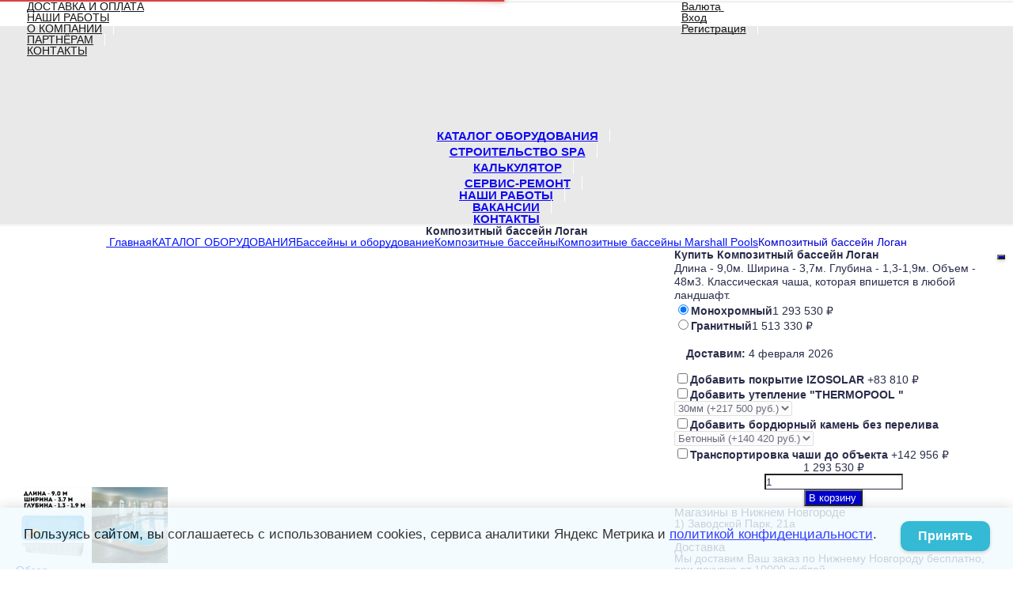

--- FILE ---
content_type: text/html; charset=utf-8
request_url: https://banbas-nn.com/product/kompozitnyy-basseyn-logan/
body_size: 61661
content:
<!DOCTYPE html><html lang="ru-RU" class="cbox light"><head prefix="og: http://ogp.me/ns# fb: http://ogp.me/ns/fb# product: http://ogp.me/ns/product#"><meta http-equiv="Content-Type" content="text/html; charset=utf-8"/><meta name="viewport" content="width=device-width, initial-scale=1, maximum-scale=1, user-scalable=0" /><title>Композитный бассейн Логан - 1 293 530 руб. || Купить по минимальной цене в Нижнем</title><meta name="Keywords" content="Композитный бассейн Логан, Композитный бассейн Логан купить, Композитный бассейн Логан цена," /><meta name="Description" content="Цена – 1 293 530 руб.. Купить композитный бассейн Логан по низкой цене в Нижнем Новгороде для плавания со скидкой, доставкой и монтажом оборудования для фильтрации, подсветки и подогрева." /><!--<meta name="Author" content="welldi.ru" />--><!--<meta name="version" content="2025.10.47.1">--><meta property="og:url" content="https://banbas-nn.com/product/kompozitnyy-basseyn-logan/"><meta property="og:title" content="Композитный бассейн Логан - 1 293 530 руб. || Купить по минимальной цене в Нижнем"><meta property="og:type" content="website"><meta property="og:description" content="Цена – 1 293 530 руб.. Купить композитный бассейн Логан по низкой цене в Нижнем Новгороде для плавания со скидкой, доставкой и монтажом оборудования для фильтрации, подсветки и подогрева." /><meta property="og:image" content="https://banbas-nn.com/wa-data/public/shop/products/28/77/7728/images/12181/12181.200.png" /><link rel="shortcut icon" href="/favicon.ico"/><!-- rss --><link rel="alternate" type="application/rss+xml" title="БанБас" href="https://banbas-nn.com/blog/rss/"><!--[if lt IE 9]><script>document.createElement('header');document.createElement('nav');document.createElement('section');document.createElement('article');document.createElement('aside');document.createElement('footer');document.createElement('figure');document.createElement('hgroup');document.createElement('menu');document.createElement('time');</script><![endif]--><script src="/wa-data/public/site/themes/prostore2025-nov/script.jquery.1.11.min.js"></script><script src="/wa-data/public/site/themes/prostore2025-nov/js/waTheme.js"></script><style>.relative {position: relative;}.easyreviews .post {opacity: 1;}body,input[type=date],input[type=datetime],input[type=datetime-local],input[type=email],input[type=month],input[type=number],input[type=password],input[type=range],input[type=search],input[type=tel],input[type=text],input[type=time],input[type=url],input[type=week],textarea,select,.owl-theme .owl-controls .owl-buttons div,.gallery-description,.button.highlight.light:hover, .cart-plugin button.highlight.light:hover, input[type=button].highlight.light:hover, input[type=submit].highlight.light:hover,body .wa-order-form-wrapper .wa-step-auth-section > .wa-section-header .wa-contact-name,body .wa-dropdown > .wa-dropdown-area {color: #2B2E4A}#product-list .fa-spin,.wa-form .wa-field .wa-value p span {color: rgba(43,46,74,.8);}.product-list.list_thumb_static .product_details,.product-list.list_view .product_details {color: rgba(43,46,74,.7);}.qty input {border-bottom: 1px solid #2B2E4A !important;}.slider_thumbs img.synced,.slider_thumbs .selected {border-bottom: 2px solid #2B2E4A;}.photo-info,.date,.hint,.hint a,.hint:visited,.hint a:visited,.gray-text,body .wa-order-cart-wrapper .wa-cart-details .wa-weight-section,body .wa-order-form-wrapper .wa-step-details-section .wa-details-description {color: #aaaaaa;}a,#page-cart label,.autofill-result .item-autofill a,.photo-info a,html:not(.with-touch) body .wa-quantity-box .wa-button:not(.is-disabled):hover,body .wa-order-cart-wrapper .wa-products .wa-product .wa-actions .wa-action {color: #0012fe;}a:hover,#page-cart label:hover,.autofill-result .item-autofill a:hover,.photo-info a:hover,.breadcrumbs .last,.sub-categories.list-inline li.selected a:hover,.sorting.list-inlineli.selected a:hover,.sublist.list-inline li.selected a:hover,.hint a:hover,.hint:visited:hover,.hint a:visited:hover,body .wa-order-cart-wrapper .wa-products .wa-product .wa-actions .wa-action:hover {color: rgb(-40,-22,214);}html {background-image: url(/wa-data/public/site/themes/prostore2025-nov/html_bg/grey.png);background-repeat: repeat;background-position: center center;background-attachment: fixed;}.header_holder,.main_wrapper {background: rgba(255,255,255,1);}.product-list .product,.product-list .product .sec-img,.pro-live-result.in-header,.header.header-mini,body .wa-dropdown > .wa-dropdown-area {background: #ffffff;}.s-order-page .wa-order-form-wrapper .wa-field-wrapper.is-agreement-field .s-checkbox input:checked + span{background:#2B2E4A;color:#ffffff;}body .wa-order-cart-wrapper .wa-products .wa-product .wa-actions .wa-action:hover .wa-icon{background:#2B2E4A;color:#ffffff;}.top-slider .product-list .product,.sidebar .product-list .product {background: none;}.list_thumb_static.fixed_height .product_details:after {background: -webkit-linear-gradient(rgba(255,255,255, 0) 0%, rgba(255,255,255, 1) 85%);background: -o-linear-gradient(rgba(255,255,255, 0) 0%, rgba(255,255,255, 1) 85%);background: linear-gradient(rgba(255,255,255, 0) 0%, rgba(255,255,255, 1) 85%);}.header-search-ex,.header-search-ex a {color: #7f7f7f;}body .content .tabs li.active a {background: #ffffff;}body .content .tabs li.active {border-bottom: 1px solid #ffffff;}#nprogress {pointer-events: none;}#nprogress .bar {background: #D74444;position: fixed;z-index: 9999;top: 0;left: 0;width: 100%;height: 2px;}#nprogress .peg {display: block;position: absolute;right: 0px;width: 100px;height: 100%;box-shadow: 0 0 10px #D74444, 0 0 5px #D74444;opacity: 1.0;-webkit-transform: rotate(3deg) translate(0px, -4px);-ms-transform: rotate(3deg) translate(0px, -4px);transform: rotate(3deg) translate(0px, -4px);}.container {padding: 0 20px;}.breadcrumbs li {display: inline-block !important;}* {-webkit-box-sizing: border-box;-moz-box-sizing: border-box;box-sizing: border-box;}* { -webkit-padding-start: 0px; }html,body,div,span,applet,object,iframe,h1,h2,h3,h4,h5,h6,p,blockquote,pre,a,abbr,acronym,address,big,cite,code,del,dfn,em,img,ins,kbd,q,s,samp,small,strike,strong,sub,sup,tt,var,b,u,i,center,dl,dt,dd,ol,ul,li,fieldset,form,label,legend,table,caption,tbody,tfoot,thead,tr,th,td,article,aside,canvas,details,embed,figure,figcaption,footer,header,hgroup,menu,nav,output,ruby,section,summary,time,mark,audio,video {margin:0;padding:0;border:0;font-size:100%;vertical-align:baseline;}article,aside,details,figcaption,figure,footer,header,hgroup,menu,main,nav,section {display:block;}body {line-height:1;}ol,ul {list-style:none;}blockquote, q {quotes:none;}blockquote:before, blockquote:after,q:before, q:after {content:'';content:none;}table {border-collapse: collapse;border-spacing:0;}a {background-color: transparent;-webkit-text-decoration-skip: objects;}.visible-lg,.visible-md,.visible-sm,.visible-xs{display:none!important}.visible-lg-block,.visible-lg-inline,.visible-lg-inline-block,.visible-md-block,.visible-md-inline,.visible-md-inline-block,.visible-sm-block,.visible-sm-inline,.visible-sm-inline-block,.visible-xs-block,.visible-xs-inline,.visible-xs-inline-block{display:none!important}@media (max-width:767px){.visible-xs{display:block!important}table.visible-xs{display:table}tr.visible-xs{display:table-row!important}td.visible-xs,th.visible-xs{display:table-cell!important}}@media (max-width:767px){.visible-xs-block{display:block!important}}@media (max-width:767px){.visible-xs-inline{display:inline!important}}@media (max-width:767px){.visible-xs-inline-block{display:inline-block!important}}@media (min-width:768px) and (max-width:1024px){.visible-sm{display:block!important}table.visible-sm{display:table}tr.visible-sm{display:table-row!important}td.visible-sm,th.visible-sm{display:table-cell!important}}@media (min-width:768px) and (max-width:1024px){.visible-sm-block{display:block!important}}@media (min-width:768px) and (max-width:1024px){.visible-sm-inline{display:inline!important}}@media (min-width:768px) and (max-width:1024px){.visible-sm-inline-block{display:inline-block!important}}@media (min-width:1025px) and (max-width:1199px){.visible-md{display:block!important}table.visible-md{display:table}tr.visible-md{display:table-row!important}td.visible-md,th.visible-md{display:table-cell!important}}@media (min-width:1025px) and (max-width:1199px){.visible-md-block{display:block!important}}@media (min-width:1025px) and (max-width:1199px){.visible-md-inline{display:inline!important}}@media (min-width:1025px) and (max-width:1199px){.visible-md-inline-block{display:inline-block!important}}@media (min-width:1200px){.visible-lg{display:block!important}table.visible-lg{display:table}tr.visible-lg{display:table-row!important}td.visible-lg,th.visible-lg{display:table-cell!important}}@media (min-width:1200px){.visible-lg-block{display:block!important}}@media (min-width:1200px){.visible-lg-inline{display:inline!important}}@media (min-width:1200px){.visible-lg-inline-block{display:inline-block!important}}@media (max-width:767px){.hidden-xs{display:none!important}}@media (min-width:768px) and (max-width:1024px){.hidden-sm{display:none!important}}@media (min-width:1025px) and (max-width:1199px){.hidden-md{display:none!important}}@media (min-width:1200px){.hidden-lg{display:none!important}}.visible-print{display:none!important}@media print{.visible-print{display:block!important}table.visible-print{display:table}tr.visible-print{display:table-row!important}td.visible-print,th.visible-print{display:table-cell!important}}.visible-print-block{display:none!important}@media print{.visible-print-block{display:block!important}}.visible-print-inline{display:none!important}@media print{.visible-print-inline{display:inline!important}}.visible-print-inline-block{display:none!important}@media print{.visible-print-inline-block{display:inline-block!important}}@media print{.hidden-print{display:none!important}}.col,.col-lg-1,.col-lg-10,.col-lg-11,.col-lg-12,.col-lg-2,.col-lg-3,.col-lg-4,.col-lg-5,.col-lg-6,.col-lg-7,.col-lg-8,.col-lg-9,.col-md-1,.col-md-10,.col-md-11,.col-md-12,.col-md-2,.col-md-3,.col-md-4,.col-md-5,.col-md-6,.col-md-7,.col-md-8,.col-md-9,.col-sm-1,.col-sm-10,.col-sm-11,.col-sm-12,.col-sm-2,.col-sm-3,.col-sm-4,.col-sm-5,.col-sm-6,.col-sm-7,.col-sm-8,.col-sm-9,.col-xs-1,.col-xs-10,.col-xs-11,.col-xs-12,.col-xs-2,.col-xs-3,.col-xs-4,.col-xs-5,.col-xs-6,.col-xs-7,.col-xs-8,.col-xs-9{position:relative;min-height:1px}.col,.col-xs-1,.col-xs-10,.col-xs-11,.col-xs-12,.col-xs-2,.col-xs-3,.col-xs-4,.col-xs-5,.col-xs-6,.col-xs-7,.col-xs-8,.col-xs-9{float:left}.col-xs-12{width:100%}.col-xs-11{width:91.66666667%}.col-xs-10{width:83.33333333%}.col-xs-9{width:75%}.col-xs-8{width:66.66666667%}.col-xs-7{width:58.33333333%}.col-xs-6{width:50%}.col-xs-5{width:41.66666667%}.col-xs-4{width:33.33333333%}.col-xs-3{width:25%}.col-xs-2{width:16.66666667%}.col-xs-1{width:8.33333333%}.col-xs-pull-12{right:100%}.col-xs-pull-11{right:91.66666667%}.col-xs-pull-10{right:83.33333333%}.col-xs-pull-9{right:75%}.col-xs-pull-8{right:66.66666667%}.col-xs-pull-7{right:58.33333333%}.col-xs-pull-6{right:50%}.col-xs-pull-5{right:41.66666667%}.col-xs-pull-4{right:33.33333333%}.col-xs-pull-3{right:25%}.col-xs-pull-2{right:16.66666667%}.col-xs-pull-1{right:8.33333333%}.col-xs-pull-0{right:auto}.col-xs-push-12{left:100%}.col-xs-push-11{left:91.66666667%}.col-xs-push-10{left:83.33333333%}.col-xs-push-9{left:75%}.col-xs-push-8{left:66.66666667%}.col-xs-push-7{left:58.33333333%}.col-xs-push-6{left:50%}.col-xs-push-5{left:41.66666667%}.col-xs-push-4{left:33.33333333%}.col-xs-push-3{left:25%}.col-xs-push-2{left:16.66666667%}.col-xs-push-1{left:8.33333333%}.col-xs-push-0{left:auto}.col-xs-offset-12{margin-left:100%}.col-xs-offset-11{margin-left:91.66666667%}.col-xs-offset-10{margin-left:83.33333333%}.col-xs-offset-9{margin-left:75%}.col-xs-offset-8{margin-left:66.66666667%}.col-xs-offset-7{margin-left:58.33333333%}.col-xs-offset-6{margin-left:50%}.col-xs-offset-5{margin-left:41.66666667%}.col-xs-offset-4{margin-left:33.33333333%}.col-xs-offset-3{margin-left:25%}.col-xs-offset-2{margin-left:16.66666667%}.col-xs-offset-1{margin-left:8.33333333%}.col-xs-offset-0{margin-left:0}@media (min-width:768px){.col,.col-sm-1,.col-sm-10,.col-sm-11,.col-sm-12,.col-sm-2,.col-sm-3,.col-sm-4,.col-sm-5,.col-sm-6,.col-sm-7,.col-sm-8,.col-sm-9,.content_holder,.header_offset,.sidebar_holder,.sidebar_offset{float:left}.sidebar_holder,.sidebar_offset{width:30%}.content_holder,.header_offset{width:70%}.col-sm-12{width:100%}.col-sm-11{width:91.66666667%}.col-sm-10{width:83.33333333%}.col-sm-9{width:75%}.col-sm-8{width:66.66666667%}.col-sm-7{width:58.33333333%}.col-sm-6{width:50%}.col-sm-5{width:41.66666667%}.col-sm-4{width:33.33333333%}.col-sm-3{width:25%}.col-sm-2{width:16.66666667%}.col-sm-1{width:8.33333333%}.col-sm-pull-12{right:100%}.col-sm-pull-11{right:91.66666667%}.col-sm-pull-10{right:83.33333333%}.col-sm-pull-9{right:75%}.col-sm-pull-8{right:66.66666667%}.col-sm-pull-7{right:58.33333333%}.col-sm-pull-6{right:50%}.col-sm-pull-5{right:41.66666667%}.col-sm-pull-4{right:33.33333333%}.col-sm-pull-3{right:25%}.col-sm-pull-2{right:16.66666667%}.col-sm-pull-1{right:8.33333333%}.col-sm-pull-0{right:auto}.col-sm-push-12{left:100%}.col-sm-push-11{left:91.66666667%}.col-sm-push-10{left:83.33333333%}.col-sm-push-9{left:75%}.col-sm-push-8{left:66.66666667%}.col-sm-push-7{left:58.33333333%}.col-sm-push-6{left:50%}.col-sm-push-5{left:41.66666667%}.col-sm-push-4{left:33.33333333%}.col-sm-push-3{left:25%}.col-sm-push-2{left:16.66666667%}.col-sm-push-1{left:8.33333333%}.col-sm-push-0{left:auto}.col-sm-offset-12{margin-left:100%}.col-sm-offset-11{margin-left:91.66666667%}.col-sm-offset-10{margin-left:83.33333333%}.col-sm-offset-9{margin-left:75%}.col-sm-offset-8{margin-left:66.66666667%}.col-sm-offset-7{margin-left:58.33333333%}.col-sm-offset-6{margin-left:50%}.col-sm-offset-5{margin-left:41.66666667%}.col-sm-offset-4{margin-left:33.33333333%}.col-sm-offset-3{margin-left:25%}.col-sm-offset-2{margin-left:16.66666667%}.col-sm-offset-1{margin-left:8.33333333%}.col-sm-offset-0{margin-left:0}}@media (min-width:1025px){.col,.col-md-1,.col-md-10,.col-md-11,.col-md-12,.col-md-2,.col-md-3,.col-md-4,.col-md-5,.col-md-6,.col-md-7,.col-md-8,.col-md-9,.content_holder,.header_offset,.sidebar_holder,.sidebar_offset{float:left}.sidebar_holder,.sidebar_offset{width:22%}.content_holder,.header_offset{width:78%}.col-md-12{width:100%}.col-md-11{width:91.66666667%}.col-md-10{width:83.33333333%}.col-md-9{width:75%}.col-md-8{width:66.66666667%}.col-md-7{width:58.33333333%}.col-md-6{width:50%}.col-md-5{width:41.66666667%}.col-md-4{width:33.33333333%}.col-md-3{width:25%}.col-md-2{width:16.66666667%}.col-md-1{width:8.33333333%}.col-md-pull-12{right:100%}.col-md-pull-11{right:91.66666667%}.col-md-pull-10{right:83.33333333%}.col-md-pull-9{right:75%}.col-md-pull-8{right:66.66666667%}.col-md-pull-7{right:58.33333333%}.col-md-pull-6{right:50%}.col-md-pull-5{right:41.66666667%}.col-md-pull-4{right:33.33333333%}.col-md-pull-3{right:25%}.col-md-pull-2{right:16.66666667%}.col-md-pull-1{right:8.33333333%}.col-md-pull-0{right:auto}.col-md-push-12{left:100%}.col-md-push-11{left:91.66666667%}.col-md-push-10{left:83.33333333%}.col-md-push-9{left:75%}.col-md-push-8{left:66.66666667%}.col-md-push-7{left:58.33333333%}.col-md-push-6{left:50%}.col-md-push-5{left:41.66666667%}.col-md-push-4{left:33.33333333%}.col-md-push-3{left:25%}.col-md-push-2{left:16.66666667%}.col-md-push-1{left:8.33333333%}.col-md-push-0{left:auto}.col-md-offset-12{margin-left:100%}.col-md-offset-11{margin-left:91.66666667%}.col-md-offset-10{margin-left:83.33333333%}.col-md-offset-9{margin-left:75%}.col-md-offset-8{margin-left:66.66666667%}.col-md-offset-7{margin-left:58.33333333%}.col-md-offset-6{margin-left:50%}.col-md-offset-5{margin-left:41.66666667%}.col-md-offset-4{margin-left:33.33333333%}.col-md-offset-3{margin-left:25%}.col-md-offset-2{margin-left:16.66666667%}.col-md-offset-1{margin-left:8.33333333%}.col-md-offset-0{margin-left:0}}@media (min-width:1200px){.col,.col-lg-1,.col-lg-10,.col-lg-11,.col-lg-12,.col-lg-2,.col-lg-3,.col-lg-4,.col-lg-5,.col-lg-6,.col-lg-7,.col-lg-8,.col-lg-9,.content_holder,.header_offset,.sidebar_holder,.sidebar_offset{float:left}.sidebar_holder,.sidebar_offset{width:22%}.content_holder,.header_offset{width:78%}.col-lg-12{width:100%}.col-lg-11{width:91.66666667%}.col-lg-10{width:83.33333333%}.col-lg-9{width:75%}.col-lg-8{width:66.66666667%}.col-lg-7{width:58.33333333%}.col-lg-6{width:50%}.col-lg-5{width:41.66666667%}.col-lg-4{width:33.33333333%}.col-lg-3{width:25%}.col-lg-2{width:16.66666667%}.col-lg-1{width:8.33333333%}.col-lg-pull-12{right:100%}.col-lg-pull-11{right:91.66666667%}.col-lg-pull-10{right:83.33333333%}.col-lg-pull-9{right:75%}.col-lg-pull-8{right:66.66666667%}.col-lg-pull-7{right:58.33333333%}.col-lg-pull-6{right:50%}.col-lg-pull-5{right:41.66666667%}.col-lg-pull-4{right:33.33333333%}.col-lg-pull-3{right:25%}.col-lg-pull-2{right:16.66666667%}.col-lg-pull-1{right:8.33333333%}.col-lg-pull-0{right:auto}.col-lg-push-12{left:100%}.col-lg-push-11{left:91.66666667%}.col-lg-push-10{left:83.33333333%}.col-lg-push-9{left:75%}.col-lg-push-8{left:66.66666667%}.col-lg-push-7{left:58.33333333%}.col-lg-push-6{left:50%}.col-lg-push-5{left:41.66666667%}.col-lg-push-4{left:33.33333333%}.col-lg-push-3{left:25%}.col-lg-push-2{left:16.66666667%}.col-lg-push-1{left:8.33333333%}.col-lg-push-0{left:auto}.col-lg-offset-12{margin-left:100%}.col-lg-offset-11{margin-left:91.66666667%}.col-lg-offset-10{margin-left:83.33333333%}.col-lg-offset-9{margin-left:75%}.col-lg-offset-8{margin-left:66.66666667%}.col-lg-offset-7{margin-left:58.33333333%}.col-lg-offset-6{margin-left:50%}.col-lg-offset-5{margin-left:41.66666667%}.col-lg-offset-4{margin-left:33.33333333%}.col-lg-offset-3{margin-left:25%}.col-lg-offset-2{margin-left:16.66666667%}.col-lg-offset-1{margin-left:8.33333333%}.col-lg-offset-0{margin-left:0}}.clearfix,.clearfix:after,.clearfix:before,.row:after,.row:before{content:" ";display:table}.clearfix:after,.row:after{clear:both}.center-block{display:block;margin-left:auto;margin-right:auto}.pull-right{float:right!important}.pull-left{float:left!important}*,:after,:before{box-sizing:border-box}
body {font-family: Roboto,'Helvetica Neue', Arial, sans-serif;font-size: 14px;-webkit-font-smoothing: antialiased;-moz-osx-font-smoothing: grayscale;}body, html, .main_wrapper { position: relative; }.align-center { text-align: center; }.main_wrapper {position: relative;width: 100%;margin: 0 auto;}@media only screen and (max-width : 767px) {.cart_panel_holder {width: 100%;}}@media only screen and (min-width : 1367px){.main_wrapper, .cart_panel_holder {width: 1366px !important;}.main_wrapper {box-shadow: 0px 0px 8px rgba(0,0,0,.2);}}.product-list .thumbs_bg .product .product_info,.product-list .thumbs_v2 .product .product_info {display: none;}.header_inner a {text-decoration: none;}.header_info i {width: 17px;}.sidebar.sticky { position: fixed; top: 0; }.sidebar-nav .pro_collapsed,.top-nav .pro_collapsed {display: none;}.sidebar-nav .pro_collapsed.pro_open,.top-nav .pro_collapsed.pro_open {display: block;}.sidebar-nav .active > .pro_collapsed { display: block; }.desktop .sidebar-nav.hover_mode .active > .pro_collapsed { display: none; }.logo_holder .logo_link {display: block;}.logo_holder .logo_link, .logo_holder .logo_link:hover {text-decoration: none;}.logo_holder .logo_link i {text-shadow: 0px 2px 2px #cccccc;font-size: 36px;padding: 0 20px 5px;display: inline-block;border-bottom: 1px solid #6A6F91;margin: 0 auto 4px;color: #3E98D9;}.logo_holder .logo_link:hover i {color: #555874;}.logo_holder .logo_link .logo_line1 {font-size: 36px;line-height: 38px;color: #D74444;}.logo_holder .logo_link:hover .logo_line1 {color: #D74444;}.logo_holder .logo_link .logo_line2 {font-size: 36px;line-height: 38px;color: #6A6F91;}.logo_holder .logo_link:hover .logo_line2 {color: #555874;}@media only screen and (max-width : 767px) {.sidebar_mobile_fixed {position: fixed;z-index: 310;width: 270px;height: 100%;top: 0;left: -270px;}}[class^="icon-"], [class*=" icon-"], .fa, [class^="extra-icon-"], [class*=" extra-icon-"], .material-icons { display: none; }.tabpanel .tab-pane { display: none; }.tabpanel .tab-pane.wait,.tabpanel .tab-pane.active { display: block; }.product-list .thumbs_bg .product,.product-list .thumbs_bg .product .product_info { min-height: 365px; }.product-list .product .image,.product-list .product .image .valign { height: 300px; }.product-list .product .image img { max-height: 300px;}.product-list .product .image .valign { line-height: 300px; }.product-list .inline .product { min-height: 300px; }.product-list .thumbs_bg .product .product_title { height: 40px; }.product-list .thumbs_bg .product .summary { height: 58px; }.product-list.mini .thumbs_bg .product,.product-list.mini .thumbs_bg .product .product_info { min-height: 215px; }.product-list.mini .product .image,.product-list.mini .product .image .valign { height: 140px; }.product-list.mini .product .image img { max-height: 140px;}.product-list.mini .product .image .valign { line-height: 140px; }.product-list.mini .inline .product { min-height: 140px; }.product-list.mini .thumbs_bg .product .product_info .product_buttons { bottom: 95px; }.product-list.mini .thumbs_bg .product .product_title { height: 25px; margin-bottom: 3px; }.product-list.mini .thumbs_bg .corner.bottom { bottom: 68px; }.product-list.micro .thumbs_bg .product,.product-list.micro .thumbs_bg .product .product_info { min-height: 180px; }.product-list.micro .product .image,.product-list.micro .product .image .valign { height: 110px; }.product-list.micro .product .image img { max-height: 110px;}.product-list.micro .product .image .valign { line-height: 110px; }.product-list.micro .inline .product { min-height: 110px; }.product-list.micro .thumbs_bg .product .product_title { height: 26px; margin-bottom: 3px; }.product-list .thumbs_bg .product, .product-list .thumbs_v2 .product { margin: 10px; position: relative; }.product-list { margin: 0 -10px; }.product-list.owl-carousel { margin: 0; }/*.product-list li { margin-bottom: 30px; }*/.product-list .thumbs_bg .product .image,.product-list .thumbs_v2 .product .image {text-align: center;position: relative;z-index: 10;overflow: hidden;}.product-list .thumbs_bg .product .image img,.product-list .thumbs_v2 .product .image img {position: relative;display: inline-block;max-width: 100%;height: auto;vertical-align: middle;}.product-list.list_thumb_static .product .valign img,.product-list.list_view .view_class .image img {max-width: 100%;}.product_info.animated,.promos a .overlay {-webkit-animation-duration: .2s;animation-duration: .2s;}.product-list .thumbs_bg .product.animated_shadow,.promos a .overlay {transition: box-shadow .2s ease;}.product-list .thumbs_bg .corner.bottom { bottom: 70px; }.product-list .thumbs_v2 .product .product_info .summary {height: 57px;margin-top: 65px;}.product-list .thumbs_v2 .product {padding-bottom: 10px;}.product-list .thumbs_v2 .product a {text-decoration: none;}.product-list .thumbs_v2 .product .rating,.product-list .thumbs_v2 .product .pricing, .offers {padding-left: 10px;padding-right: 10px;}.product-list .thumbs_v2 .product .corner.bottom {bottom: 157px;}.product-list .thumbs_v2 .product.show_qty .corner.bottom {bottom: 205px;}.product-list .thumbs_v2 .product .rating {height: 16px;}.product-list .thumbs_v2 .product .product_title {height: 43px;overflow: hidden;margin: 10px;}.product-list .thumbs_v2 .product .pricing {margin: 0 auto 10px;}.product-list .thumbs_v2 .product .pricing .compare-at-price::after {top: 7px;}.list_view .view_class .compare-at-price::after,.list_thumb_static .view_class .compare-at-price::after {top: 7px;}.list_view .view_class,.list_thumb_static .view_class {position: relative;}.list_view .view_class a,.list_thumb_static .view_class a {text-decoration: none;}.product-list.list_view .view_class .image {height: auto;}.product-list.list_view .product .image .valign {display: inline-block;vertical-align: middle;height: 150px;}.list_view .view_class .image img {max-height: 100%;}.product-list .thumbs_bg .cart_btn_holder { display: none; }.list_thumb_static .valign {height: 70%;}.list_thumb_static .valign {height: 200px;line-height: 200px;}.list_thumb_static .valign img {max-height: 200px;vertical-align: middle;max-width: 100%;text-align: center;}.list_thumb_static.fixed_height .product_title {overflow: hidden;height: 29px;}.list_thumb_static.fixed_height .product_details {overflow: hidden;height: 50px;position: relative;margin-bottom: -20px;}.list_thumb_static.fixed_height .product_details:after {content: '';height: 50px;width: 100%;bottom: 0px;left: 0;position: absolute;}.list_thumb_static.fixed_height .product_details.empty {margin-bottom: 11px;}.list_thumb_static.fixed_height .product_details.empty::after {display: none;}.top-slider.owl-theme .product .image img {max-width: 200px;}.corner {width: 100%;overflow: hidden;}.product-list .thumbs_bg .product.visible .product_info,.product-list .thumbs_bg .product:hover .product_info,.product-list .thumbs_v2 .product.visible .product_info,.product-list .thumbs_v2 .product:hover .product_info,.product-list.list_thumb_static .product.visible,.product-list.list_thumb_static .product:hover,.product-list.list_view .product.visible,.product-list.list_view .product:hover,.product-list.table_view .view_class .product:hover,.promos a:hover .overlay {box-shadow: none !important;}@media screen and (min-width: 768px) {.sidebar_holder {display: none !important;}.content_holder {width: 100% !important;}}@media screen and (min-width: 768px) {.sidebar .filters.margin-top40 {margin-top: 19px !important;}}.corner {position: absolute;z-index: 35;}.corner.top { top: 0; }.corner.right { right: 0; }.corner.left { left: 0; }.corner.bottom { bottom: 0; }.list_thumb_static .view_class .corner.top { top: -1px; }.list_thumb_static .view_class .corner.left { left: -1px; }.albums li.a {display: inline-block;width: 200px;}@media only screen and (max-width : 1024px) {.main_wrapper { width:100% }}.dropdown .dropdown-menu { display: none; }.content_holder { position: relative;}.content_holder.bottom_panel_holder { position: relative; z-index: 232; }.content_holder.sidebar_unstick {padding-bottom: 50px;}.content_holder.sidebar_unstick,.content_holder.bottom_panel_holder {float: right;}@media only screen and (max-width : 767px) {.sidebar_holder .sticky-wrapper {height: 100% !important;}.content_holder.sidebar_unstick {width: 100%;}.content_holder.bottom_panel_holder {float: none;}}.acco .a_body, .filters { display: none; }.acco .a_body.active, .a_body.active_price, .a_body.wait { display: block; }.hidden-all { display: none !important; }.product-gallery .image { opacity: 0; }.sidebar-nav.hover_mode a .switcher,.top-navbar.hover_mode a .switcher {display: none;}.touch .sidebar-nav.hover_mode a .switcher,.touch .top-navbar.hover_mode a .switcher,.semidesktop .sidebar-nav.hover_mode a .switcher,.semidesktop .top-navbar.hover_mode a .switcher {display: inline-block;}.desktop .sidebar-nav.hover_mode a .switcher,.desktop .sidebar-nav.hover_mode a:hover .switcher,.desktop .top-navbar.hover_mode a .switcher,.desktop .top-navbar.hover_mode a:hover .switcher {display: inline-block;background: none !important;}.header_info .color {font-weight: bold;color: #0000CD;}.header_info .color:hover {color: rgb(-25,-25,180);}.header .pro_cart.cart.active a:hover i {color: #0000CD;}.header .pro_cart.cart.active .cart_count {background: #0000CD;color: #FFFFFF;}.circle-bg .active .cart_count {background: rgb(-45,-45,160);}body #redactor-modal button#redactor-modal-button-action,.cart_panel_holder #cart.active a,input[type=button],input[type=submit],body button,.button,.cart-plugin button,.product-list .cart_btn_holder i {color: #FFFFFF;}body #redactor-modal button#redactor-modal-button-action,.cart_panel_holder #cart.active a,input[type=button],body button,input[type=submit],.button,.cart-plugin button,.product-list .cart_btn_holder i,.filters .ui-slider-horizontal .ui-widget-header {background: #0000CD;}body #redactor-modal button#redactor-modal-button-action,input[type=button],body button,input[type=submit],.button,.cart-plugin button {box-shadow: 0 2px 4px 0 rgba(0, 0, 0, 0.2);}body #redactor-modal button#redactor-modal-button-action:hover,input[type=button]:hover,input[type=submit]:hover,button:hover,.button:hover,.cart-plugin button:hover,.cart_panel_holder #cart.active a:hover {color: #FFFFFF;background: rgb(15,15,220);}body #redactor-modal button#redactor-modal-button-action:hover,input[type=button]:hover,input[type=submit]:hover,button:hover,.button:hover,.cart-plugin button:hover {box-shadow: 0 4px 8px 0 rgba(0, 0, 0, 0.2);}.product-list .cart_btn_holder i {box-shadow: 0px 0px 4px rgba(0, 0, 0, 0.5);}body #redactor-modal button#redactor-modal-button-action:active,input[type=button]:active,input[type=submit]:active,button:active,.button:active,.cart-plugin button:active,input[type=button].active,input[type=submit].active,button.active,.button.active,.cart-plugin button.active,input[type=button].selected,input[type=submit].selected,button.selected,.button.selected,.cart-plugin button.selected,input[type=button]:active:hover,input[type=submit]:active:hover,button:active:hover,.button:active:hover,.cart-plugin button:active:hover,input[type=button].active:hover,input[type=submit].active:hover,button.active:hover,.button.active:hover,.cart-plugin button.active:hover,input[type=button].selected:hover,input[type=submit].selected:hover,.button.selected:hover,.cart-plugin button.selected:hover {background: rgb(-15,-15,190);color: #FFFFFF;box-shadow: none;}body #redactor-modal button#redactor-modal-button-action:disabled,input[type=button]:disabled,input[type=submit]:disabled,.button:disabled,button:disabled,.cart-plugin button:disabled,input[type=button].disabled,input[type=submit].disabled,button.disabled,.button.disabled,.cart-plugin button.disabled,input[type=button]:disabled:active,input[type=submit]:disabled:active,.button:disabled:active,button:disabled:active,.cart-plugin button:disabled:active,input[type=button].disabled:active,input[type=submit].disabled:active,.button.disabled:active,button.disabled:active,.cart-plugin button.disabled:active,input[type=button]:disabled.active,input[type=submit]:disabled.active,.button:disabled.active,button:disabled.active,.cart-plugin button:disabled.active,input[type=button].disabled.active,input[type=submit].disabled.active,.button.disabled.active,button.disabled.active,.cart-plugin button.disabled.active,input[type=button]:disabled:hover,input[type=submit]:disabled:hover,.button:disabled:hover,button:disabled:hover,.cart-plugin button:disabled:hover,input[type=button].disabled:hover,input[type=submit].disabled:hover,.button.disabled:hover,button.disabled:hover,.cart-plugin button.disabled:hover {background: rgba(0,0,205, 0.5);color: rgba(255,255,255, 0.8);box-shadow: none;}input[type=button].highlight,input[type=submit].highlight,.button.highlight,button.highlight,.cart-plugin button.highlight {background: none;box-shadow: none;text-shadow: none;color: inherit;}input[type=button].gray,input[type=submit].gray,.button.gray,button.gray,.cart-plugin button.gray,.top-slider .product-list .list_buttons a {background: #F5F5F5;color: #656464;box-shadow: 0 2px 4px 0 rgba(0, 0, 0, 0.2);}input[type=button].gray:hover,input[type=submit].gray:hover,.button.gray:hover,button.gray:hover,.cart-plugin button.gray:hover,input[type=button].highlight:hover,input[type=submit].highlight:hover,.button.highlight:hover,.cart-plugin button.highlight:hover {background: rgb(260,260,260);color: #656464;box-shadow: 0 4px 8px 0 rgba(0, 0, 0, 0.2);}input[type=button].gray:active,input[type=submit].gray:active,.button.gray:active,button.gray:active,.cart-plugin button.gray:active,input[type=button].gray.active,input[type=submit].gray.active,.button.gray.active,button.gray.active,.cart-plugin button.gray.active,input[type=button].gray.selected,input[type=submit].gray.selected,.button.gray.selected,button.gray.selected,.cart-plugin button.gray.selected,input[type=button].gray:active:hover,input[type=submit].gray:active:hover,.button.gray:active:hover,button.gray:active:hover,.cart-plugin button.gray:active:hover,input[type=button].gray.active:hover,input[type=submit].gray.active:hover,.button.gray.active:hover,button.gray.active:hover,.cart-plugin button.gray.active:hover,input[type=button].gray.selected:hover,input[type=submit].gray.selected:hover,.button.gray.selected:hover,button.gray.selected:hover,.cart-plugin button.gray.selected:hover,input[type=button].highlight:active,input[type=submit].highlight:active,.button.highlight:active,button.highlight:active,.cart-plugin button.highlight:active {background: rgb(225,225,225);color: #656464;box-shadow: none;}.list_buttons a {color: #656464;}input[type=button].gray:disabled,input[type=submit].gray:disabled,.button.gray:disabled,button.gray:disabled,.cart-plugin button.gray:disabled,input[type=button].gray.disabled,input[type=submit].gray.disabled,.button.gray.disabled,button.gray.disabled,.cart-plugin button.gray.disabled,input[type=button].gray:disabled:active,input[type=submit].gray:disabled:active,.button.gray:disabled:active,button.gray:disabled:active,.cart-plugin button.gray:disabled:active,input[type=button].gray.disabled:active,input[type=submit].gray.disabled:active,.button.gray.disabled:active,button.gray.disabled:active,.cart-plugin button.gray.disabled:active,input[type=button].gray:disabled.active,input[type=submit].gray:disabled.active,.button.gray:disabled.active,button.gray:disabled.active,.cart-plugin button.gray:disabled.active,input[type=button].gray.disabled.active,input[type=submit].gray.disabled.active,.button.gray.disabled.active,button.gray.disabled.active,.cart-plugin button.gray.disabled.active,input[type=button].gray:disabled:hover,input[type=submit].gray:disabled:hover,.button.gray:disabled:hover,button.gray:disabled:hover,.cart-plugin button.gray:disabled:hover,input[type=button].gray.disabled:hover,input[type=submit].gray.disabled:hover,.button.gray.disabled:hover,button.gray.disabled:hover,.cart-plugin button.gray.disabled:hover {background: rgba(245,245,245, 0.5);color: rgba(101,100,100, 0.8);box-shadow: none;}.product-list.table_view .product_buttons a,.product-list.list_view .product_buttons a,.product-list.list_thumb_static .product_buttons a {background: none;box-shadow: none;}.product_buttons a {background: #FF4081;color: #f5f5f5;box-shadow: 0 2px 4px 0 rgba(0, 0, 0, 0.2);}.tooltipster-shadow {border: none;background: #FF4081;box-shadow: 0px 4px 8px rgba(0,0,0, .3);color: #f5f5f5;}.product_buttons a:hover,.product-list.table_view .product_buttons a:hover,.product-list.list_view .product_buttons a:hover,.product-list.list_thumb_static .product_buttons a:hover {background: rgb(270,79,144);color: #f5f5f5;box-shadow: 0 4px 8px 0 rgba(0, 0, 0, 0.2);}#product-list .product_buttons a:hover .fa-spin {color: #f5f5f5;}.product_buttons a:active,.product-list.table_view .product_buttons a:active,.product-list.list_view .product_buttons a:active,.product-list.list_thumb_static .product_buttons a:active {background: rgb(240,49,114);color: #f5f5f5;box-shadow: none;}@media only screen and (min-width : 768px) {.sidebar_bg {background: #FFFFFF;border-bottom: 1px solid rgb(275,275,275);border-top: 1px solid rgb(275,275,275);}.sidebar .border-top,.sidebar .border-bottom,.sidebar .staff-list li .staff-item,.sidebar .tags {border-color: rgb(275,275,275) !important;}.sidebar_bg .qty input,.sidebar_bg .slider input[type=text],.sidebar_bg .qty input:hover,.sidebar_bg .slider input[type=text]:hover {background: #FFFFFF;}.sidebar_bg.sidepos_left {border-right: 1px solid rgb(275,275,275);}.sidebar_bg.sidepos_right {border-left: 1px solid rgb(275,275,275);}.sidebar_bg.shadow:after {content: "";position: absolute;top: 0;width: 4px;height: 100%;}.sidebar_bg.sidepos_left.shadow:after {right: -4px;background: -moz-linear-gradient(left,  rgba(0,0,0,.1) 0%, rgba(0,0,0,0) 100%);background: -webkit-linear-gradient(left,  rgba(0,0,0,.1) 0%,rgba(0,0,0,0) 100%);background: linear-gradient(to right,  rgba(0,0,0,.1) 0%,rgba(0,0,0,0) 100%);}.sidebar_bg.sidepos_right.shadow:after {left: -4px;background: -moz-linear-gradient(right,  rgba(0,0,0,.1) 0%, rgba(0,0,0,0) 100%);background: -webkit-linear-gradient(right,  rgba(0,0,0,.1) 0%,rgba(0,0,0,0) 100%);background: linear-gradient(to left,  rgba(0,0,0,.1) 0%,rgba(0,0,0,0) 100%);}.desktop .sidebar-nav.hover_mode .pro_collapse > a + ul.dropdown-menu {background: #FFFFFF;box-shadow: 0 0 4px rgba(0,0,0,.3);}.sidebar-nav a:hover,.sidebar-nav .active > a,.sidebar-nav .selected > a,.desktop .sidebar-nav.hover_mode .pro_collapse:hover>a,.sidebar_content .filter-param:hover,.staff-item:hover {background: rgb(270,270,270);}.sidebar-nav a .switcher {background: rgb(280,280,280);}.sidebar-nav a .switcher:hover {background: rgb(285,285,285);}.sidebar input[type="text"],.sidebar input[type="email"],.sidebar textarea,.sidebar input[type="text"]:focus,.sidebar input[type="email"]:focus,.sidebar textarea:focus {border: 1px solid rgb(270,270,270);background: rgb(270,270,270);}.sidebar input[type="text"]:focus,.sidebar input[type="email"]:focus,.sidebar textarea:focus {background: rgb(270,270,270);}.sidebar .wa-errormsg {color: #F72762;}#photo-hook-sidebar p .p-rate-clear:hover {color: #F72762;}.sidebar a:not(.button),.sidebar_content,.sidebar_content input[type="radio"] + .label-text:before,.sidebar_content input[type="checkbox"] + .label-text:before,.sidebar_content .item-qty a,.sidebar_content .filter-param,.sidebar_content .filters .a_body label,.sidebar input[type="text"],.sidebar input[type="search"],.sidebar input[type="email"],.sidebar_content .product_title,.sidebar_content .price,.sidebar_content .compare-at-price {color: #000000;}.sidebar_content .product-list.table_view .item-qty input {border-bottom: 1px solid #000000 !important;color: #000000;}.sidebar .hint,.sidebar .date {color: rgba(0,0,0,0.8);}.sidebar input::-webkit-input-placeholder {color: rgba(0,0,0,0.7);}.sidebar textarea::-webkit-input-placeholder {color: rgba(0,0,0,0.5);}.sidebar input:-moz-placeholder {color: rgba(0,0,0,0.5);}.sidebar textarea:-moz-placeholder {color: rgba(0,0,0,0.5);}.sidebar .wa-errormsg {color: #F72762;}.sidebar a:hover:not(.button),.sidebar .heading.toggle:hover,.sidebar_content .item-qty a:hover,.sidebar_content .filters .a_body label:hover,.sidebar_content .filters .a_body label:hover input[type="radio"] + .label-text:before,.sidebar_content .filters .a_body label:hover input[type="checkbox"] + .label-text:before,.sidebar_content .product_title:hover {color: rgb(15,15,15);}.sidebar-nav > ul > li > a,.sidebar .plugins_border,.sidebar .head_link a {border-top: 1px solid rgb(275,275,275);}.sidebar-nav > ul > li > a.hub-divider {border-bottom: 1px solid rgb(275,275,275);}.sidebar input[type="text"],.sidebar input[type="search"],.sidebar input[type="email"] {border: 1px solid rgb(275,275,275) !important;}.sidebar input[type="text"].wa-error,.sidebar input[type="search"].wa-error,.sidebar input[type="email"].wa-error {border: 2px solid #F72762 !important;}.sidebar .tabs li {border: 1px solid transparent;}.nav_holder,.sidebar .acco .acco_section,.sidebar .tabs li {border-bottom: 1px solid rgb(275,275,275);}.sidebar .tabs li.active {border: 1px solid rgb(275,275,275);border-bottom: 1px solid transparent;}.sidebar .filters {border-top: 1px solid rgb(275,275,275);border-bottom: 1px solid rgb(275,275,275);}.sidebar .filter-param,.sidebar .filter_submit_holder {border-top: 1px solid rgb(275,275,275);}.staff-list li .staff-item {border-top: 1px solid rgb(275,275,275);}.staff-list li .staff-item:last-of-type .staff-item {border-bottom: 1px solid rgb(275,275,275);}}.top-navbar-1 {position: relative;background: #ffffff;border-top: 1px solid rgb(275,275,275);border-bottom: 1px solid rgb(275,275,275);}.top-navbar-1.shadow:after {content: "";position: absolute;bottom: -4px;left: 0;height: 4px;width: 100%;z-index: 2;background: -moz-linear-gradient(top,  rgba(0,0,0,.08) 0%, rgba(0,0,0,0) 100%);background: -webkit-linear-gradient(top,  rgba(0,0,0,.08) 0%,rgba(0,0,0,0) 100%);background: linear-gradient(to bottom,  rgba(0,0,0,.08) 0%,rgba(0,0,0,0) 100%);}.top-navbar-1 .top-nav a {color: #181515;}.top-navbar-1 .top-nav > li ul {background: #ffffff;}.top-navbar-1 .top-nav .switcher {background: rgb(280,280,280);}.top-navbar-1 .top-nav .switcher:hover {background: rgb(285,285,285);}.top-navbar-1 .top-nav li.active > a,.top-navbar-1 .top-nav li.selected > a,.top-navbar-1 .top-nav li:hover > a {background: rgb(270,270,270);}.top-navbar-1.hover_mode .top-nav ul.pro_collapsed,.top-navbar-1.icon_mode .top-nav > li > ul.pro_collapsed {box-shadow: 0 0 4px rgba(0,0,0,.3);}.touch .top-navbar-1.hover_mode .top-nav ul.pro_collapsed ul,.touch .top-navbar-1.icon_mode .top-nav > li > ul.pro_collapsed ul {box-shadow: none;}.top-navbar-1 .top-nav > li > a {border-right: 1px solid rgb(275,275,275);}.navbar.absolute .top-nav li:first-of-type a {border-left: 1px solid rgb(275,275,275);}.top-navbar-1 .top-nav > li:last-of-type > a {border-right: none;}@media only screen and (max-width : 767px) {.top-navbar-1 .top-nav.mobile-full {background: #ffffff;}.top-navbar-1.shadow .top-nav.mobile-full:after {content: "";position: absolute;left: 0;height: 4px;width: 100%;z-index: 2;bottom: -4px;background: -moz-linear-gradient(top,  rgba(0,0,0,.08) 0%, rgba(0,0,0,0) 100%);background: -webkit-linear-gradient(top,  rgba(0,0,0,.08) 0%,rgba(0,0,0,0) 100%);background: linear-gradient(to bottom,  rgba(0,0,0,.08) 0%,rgba(0,0,0,0) 100%);}.top-navbar-1 .top-nav.mobile-full li a {border-left: none;border-right: none;border-top: 1px solid rgb(275,275,275);}.top-navbar-1 .top-nav.mobile-full li li a {border-top: none;}.top-navbar-1 .top-nav.mobile-full > li:last-of-type a {border-bottom: 1px solid rgb(275,275,275);}.top-logins-panel li a {border-top: none !important;}}desktop .top-navbar-1.hover_mode .top-nav ul.pro_collapsed {box-shadow: 0 0 4px rgba(0,0,0,.3);}.desktop .top-navbar-1.hover_mode .top-nav > li li .pro_collapsed.pro_open {border: none;box-shadow: none;}.desktop .top-navbar-1.hover_mode .top-nav > li li .pro_collapsed.pro_open > li > a {margin-top: 0;border: none;}.top-navbar-2 {position: relative;background: #e9e9e9;border-top: 1px solid rgb(253,253,253);border-bottom: 1px solid rgb(253,253,253);}.top-navbar-2 .top-nav a {color: #110bf1;}.top-navbar-2 .top-nav > li ul {background: #e9e9e9;}.top-navbar-2 .top-nav .switcher {background: rgb(258,258,258);}.top-navbar-2 .top-nav .switcher:hover {background: rgb(263,263,263);}.top-navbar-2 .top-nav li.active > a,.top-navbar-2 .top-nav li.selected > a,.top-navbar-2 .top-nav li:hover > a {background: rgb(248,248,248);}.top-navbar-2.hover_mode .top-nav ul.pro_collapsed,.top-navbar-2.icon_mode .top-nav > li > ul.pro_collapsed {box-shadow: 0 0 4px rgba(0,0,0,.3);}.touch .top-navbar-2.hover_mode .top-nav ul.pro_collapsed ul,.touch .top-navbar-2.icon_mode .top-nav > li > ul.pro_collapsed ul {box-shadow: none;}.top-navbar-2 .top-nav > li > a {border-right: 1px solid rgb(253,253,253);}.top-navbar-2 .top-nav > li:last-of-type > a {border-right: none;}@media only screen and (max-width : 767px) {.top-navbar-2 .top-nav.mobile-full {position: relative;background: #e9e9e9;}.top-navbar-2 .top-nav.mobile-full li a {border-left: none;border-right: none;border-top: 1px solid rgb(253,253,253);}.top-navbar-2 .top-nav.mobile-full li li a {border-top: none;}.top-navbar-2 .top-nav.mobile-full > li:last-of-type a {border-bottom: 1px solid rgb(253,253,253);}.top-logins-panel li a {border-top: none !important;}}desktop .top-navbar-2.hover_mode .top-nav ul.pro_collapsed {box-shadow: 0 0 4px rgba(0,0,0,.3);}.desktop .top-navbar-2.hover_mode .top-nav > li li .pro_collapsed.pro_open {border: none;box-shadow: none;}.desktop .top-navbar-2.hover_mode .top-nav > li li .pro_collapsed.pro_open > li > a {margin-top: 0;border: none;}.footer_holder {background: rgba(255,255,255,0.95);border-top: 1px solid rgb(240,240,240);color: #000000;}.footer_holder .owl-theme .owl-controls .owl-buttons div {color: #000000;}.footer_holder .owl-theme .owl-controls .owl-page span {background: rgba(0,0,0, 0.5);border: 1px solid rgb(240,240,240);}.footer_holder a:not(.button),.footer_holder .news a {color: rgba(0,0,0, 0.7);text-decoration: none;}.footer_holder a:not(.button):hover {color: #000000;text-decoration: none!important;}.footer_holder .icons_holder a:not(.button),.footer_holder .post-info {color: #000000;}.footer_holder input[type="text"],.footer_holder input[type="email"],.footer_holder textarea {background: rgb(235,235,235);border: 1px solid rgb(240,240,240);color: rgb(0,0,0);}.footer_holder input[type="text"]:focus,.footer_holder input[type="email"]:focus,.footer_holder textarea:focus {background: rgba(255,255,255,.9);color: rgba(0,0,0,.9);}.footer_holder input::-webkit-input-placeholder { color: rgba(0,0,0, .5); }.footer_holder textarea::-webkit-input-placeholder { color: rgba(0,0,0, .5); }.footer_holder input:-moz-placeholder { color: rgba(0,0,0, .5); }.footer_holder textarea:-moz-placeholder { color: rgba(0,0,0, .5); }.footer_holder input:focus::-webkit-input-placeholder { color: rgba(0,0,0,.5); }.footer_holder textarea:focus::-webkit-input-placeholder { color: rgba(0,0,0,.5); }.footer_holder input:focus:-moz-placeholder { color: rgba(0,0,0,.5); }.footer_holder textarea:focus:-moz-placeholder { color: rgba(0,0,0,.5); }.footer_holder .wa-errormsg {color: #F72762;}.cart_panel_holder {background: rgba(255,255,255,0.75);border-top: 1px solid rgba(270,270,270,0.75);}.toTop.alone,.toTop.outside {background: rgba(255,255,255,0.75);}.toTop.alone,.toTop.outside,.toTop.alone span,.toTop.outside span {-webkit-transform: translateZ(0);-webkit-font-smoothing: antialiased;}.select-dropdown ul,.select-dropdown ul li a:hover,.panel_list_btns.with_name .panel_btn:hover,.toTop.alone:hover,.toTop.outside:hover,.panel_list_btns a.active {background-color: rgba(270,270,270,0.75);}.panel_list_btns.with_name .panel_btn {border-left: 1px solid rgba(270,270,270,0.75);}.panel_list_btns.with_name .panel_btn:last-of-type {border-right: 1px solid rgba(270,270,270,0.75);}.toTop.outside {border: 1px solid rgba(270,270,270,0.75);}.panel_list_btns a,.panel_list_btns a.disabled:hover,.panel_list_btns a i,.panel_list_btns a.disabled:hover i,.panel_list_btns a span,.panel_list_btns a.disabled:hover span,.toTop,.toTop.outside,.select-dropdown a, .select-dropdown a:visited,.cart_panel .pro_cart a  {color: rgb(0,0,0);}.panel_list_btns a:hover,.panel_list_btns a.active,.panel_list_btns a:hover i,.panel_list_btns a.active i,.panel_list_btns a:hover span,.panel_list_btns a.active span,.toTop:hover,.toTop.outside:hover,.select-dropdown a:hover {color: #000000;}.panel_list_btns a.fav_btn:hover i,.panel_list_btns a.fav_btn.active i {color: #F72762;transition: none !important;}.panel_list_btns a.compare_btn:hover i,.panel_list_btns a.compare_btn.active i {color: #6DE476;transition: none !important;}.panel_list_btns a i,.panel_list_btns a span {text-shadow: 0px 1px 0px rgba(0,0,0,.3);}.circle-bg .span_count,.circle-bg a:hover .span_count {background: rgb(210,210,210);}@media only screen and (max-width : 767px) {.sidebar .owl-theme .owl-controls .owl-buttons div {color: rgb(335,335,335);}.staff-list li .staff-item {border-top: 1px solid rgba(43,195,269,0.95);}.staff-list li .staff-item:last-of-type .staff-item {border-bottom: 1px solid rgba(43,195,269,0.95);}.sidebar .owl-theme .owl-controls .owl-page span {background: rgb(335,335,335);border: 1px solid rgba(255,255,255,0.95);}.sidebar_call_button,.sidebar_mobile_fixed_inner {background: rgba(3,155,229,0.95);color: #ffffff;}.sidebar_content .product_title,.sidebar_content .price,.sidebar_content .compare-at-price {color: #ffffff;}.sidebar_content .product-list.table_view .item-qty input {border-bottom: 1px solid #ffffff !important;color: #ffffff;}.sidebar_call_button i {color: rgb(255,255,255);}.sidebar_mobile_fixed_inner:after {background: rgba(3,155,229,0.95);}.sidebar_overlay {background: rgba(0,0,0,.8);}.nav_holder,.sidebar .acco .acco_section,.sidebar .tabpanel .tabs li,.sidebar .filters {border-bottom: 1px solid rgba(43,195,269,0.95);}.sidebar .filters .filter-param,.sidebar .filters .filter_submit_holder,.sidebar .filters,.sidebar-nav > ul > li > a,.plugins_border,.head_link a {border-top: 1px solid rgba(43,195,269,0.95);}.sidebar-nav > ul > li > a.hub-divider {border-bottom: 1px solid rgba(43,195,269,0.95);}.sidebar .tabpanel .tabs li.active {border: 1px solid rgba(43,195,269,0.95);border-bottom: transparent;}.sidebar input[type="text"],.sidebar input[type="search"],.sidebar input[type="email"],.sidebar textarea {background: rgba(255,255,255,.2);border: 1px solid rgba(43,195,269,0.95);color: rgba(0,0,0,.9);}.sidebar_bg .slider input[type=text],.sidebar_bg .slider input[type=text]:hover,.sidebar_bg .slider input[type=text]:focus {background: #039BE5 !important;border: 1px solid rgba(43,195,269,0.95)!important;color: #ffffff !important;}.head_link a  {margin-top: 0;}.sidebar .filters .filter-param:hover,.sidebar-nav a:hover,.sidebar-nav .active > a,.sidebar-nav .selected > a {background: rgb(33,185,259);}.sidebar-nav a .switcher.with_icons {background: rgb(33,185,259);color: #ffffff;}.sidebar-nav a:hover .switcher.with_icons,.sidebar-nav li.active a .switcher.with_icons,.sidebar-nav li.selected a .switcher.with_icons {background: #039BE5;color: #ffffff;}.sidebar input[type="radio"] + .label-text:before,.sidebar input[type="checkbox"] + .label-text:before,.sidebar .item-qty a,.sidebar .item-qty a:hover,.sidebar .filters .filter-param,.sidebar .heading.toggle,.sidebar a:not(.button),.sidebar-nav a {color: #ffffff;}.sidebar .filters {padding-top: 10px;}.sidebar .filters .filter-param,.sidebar-nav a {background: transparent;}.sidebar .filters .filter-param label {font-weight: normal;}.sidebar .filters .a_body label:hover input[type="radio"] + .label-text:before,.sidebar .filters .a_body label:hover input[type="checkbox"] + .label-text:before,.sidebar .filters .a_body label:hover,.sidebar .filters .filter-param:hover .a_head,.sidebar .filters .heading.filters-toggle:hover,.sidebar a:not(.button):hover,.sidebar .tabpanel .tabs li.active a,.sidebar .tabpanel .tabs li a:hover,.sidebar-nav a:hover,.sidebar-nav .active > a,.sidebar-nav .selected > a {color: #ffffff;}.sidebar .tabpanel .tabs li a {color: rgba(255,255,255,.6);}.sidebar input[type="text"]:focus,.sidebar input[type="search"]:focus,.sidebar input[type="email"]:focus,.sidebar textarea:focus {background: rgba(255,255,255,.9);color: rgba(0,0,0,.9);}.sidebar input::-webkit-input-placeholder {color: rgba(255,255,255,.8);}.sidebar textarea::-webkit-input-placeholder {color: rgba(255,255,255,.8);}.sidebar input:-moz-placeholder {color: rgba(255,255,255,.8);}.sidebar textarea:-moz-placeholder {color: rgba(255,255,255,.8);}.sidebar .hint,.sidebar .date {color: rgba(255,255,255,.8);}.sidebar input:focus::-webkit-input-placeholder { color: rgba(0,0,0,.5); }.sidebar textarea:focus::-webkit-input-placeholder { color: rgba(0,0,0,.5); }.sidebar input:focus:-moz-placeholder { color: rgba(0,0,0,.5); }.sidebar textarea:focus:-moz-placeholder { color: rgba(0,0,0,.5); }.sidebar .wa-errormsg {color: #F72762;}}.product-list a {text-decoration: none;}.price,.compare-at-price,.product-list.table_view .product_buttons a,.product-list.list_view .product_buttons a,.product-list.list_thumb_static .product_buttons a,.product_title,.qty a {color: #2B2E4A;}.product_title:hover,.qty a:hover,.top-slider .badge-transparent .badge.outofstock,.top-slider .badge-transparent .badge.outofstock:after {color: rgba(43,46,74,0.7);}.touch .product-list .thumbs_bg .product:hover .price,.touch .product-list .thumbs_bg .product:hover .compare-at-price {color: #ECF0F1;}.product-list .thumbs_bg .product .product_info,.product-list .thumbs_v2 .product .product_info {border: 1px solid rgba(0,0,0,0.1);}.badge-transparent .badge.outofstock.badge-transparent .badge.outofstock:after {color: rgba(236,240,241,0.85);}.product-list .thumbs_bg .product .product_info,.product-list .thumbs_v2 .product .product_info,.desktop .thumbs .product:hover .badge-transparent .badge.outofstock,.touch .thumbs .product.visible .badge-transparent .badge.outofstock,.product-list.list_view .product:hover .badge-transparent .badge.outofstock,.product-list.list_thumb_static .product:hover .badge-transparent .badge.outofstock,.product-list.table_view .view_class .product:hover .badge-transparent .badge.outofstock,.badge.outofstock {background: rgba(236,240,241,0.85);}.slideshow .image .image-nav i,.image .stripe, .image .corner .indicator, .album-info {background-color: rgba(236,240,241,0.85);}.product-list .thumbs_bg .product:hover .product_info,.product-list .thumbs_bg .product.visible .product_info,.product-list .thumbs_v2 .product:hover .product_info,.product-list .thumbs_v2 .product.visible .product_info,.product-list.list_view .product:hover,.product-list.list_view .product.visible,.product-list.list_thumb_static .product:hover,.product-list.list_thumb_static .product.visible,.promos a:hover .overlay {box-shadow: 0px 4px 8px rgba(199,199,199,0.5);}.product-list.list_view .product:hover,.product-list.list_view .product.visible,.product-list.list_thumb_static .product:hover,.product-list.list_thumb_static .product.visible {border: 1px solid rgba(0,0,0,0.1);}.product-list.list_thumb_static .product.noshadow:hover,.product-list.list_thumb_static .product.noshadow.visible {border: 1px solid rgba(0,0,0,0.3);}.product-list.list_thumb_static .product > .row,.product-list.table_view .view_class .product:hover {border: 1px solid rgba(0,0,0,0.1);}.product-list.table_view .view_class .product {border-bottom: 1px solid rgba(0,0,0,0.1);border-top: 1px solid rgba(0,0,0,0.1);}.lazyloading-load-more {box-shadow: 0 2px 4px rgba(0,0,0,0.15);}.lazyloading-load-more:hover,.lazyloading-load-more:active {box-shadow: 0px 2px 2px rgba(0,0,0,0.15);}.product-list.table_view .view_class .product:hover {box-shadow: 0px 4px 8px rgba(199,199,199,0.1);background: rgba(236,240,241,0.05);}.product-list .thumbs_bg .features,.product-list .thumbs_v2 .features,.product-list .thumbs_bg .product .product_link,.product-list .thumbs_bg .product .product_link .product_title,.product-list .thumbs_bg .product .product_link .summary,.product-list .cart_btn_holder input,.product-list .cart_btn_holder input:hover,.product-list .cart_btn_holder input:active,.product-list .thumbs_bg .product:hover .price,.product-list .thumbs_bg .product:hover .compare-at-price,.touch .product-list .thumbs_bg .product.visible .price,.touch .product-list .thumbs_bg .product.visible .compare-at-price,.product-list .thumbs_bg .product.visible .price,.product-list .thumbs_bg .product.visible .compare-at-price,.product-list .thumbs_bg .product .adding2cart,.desktop .product-list .thumbs_v2 .product:hover .product_title,.touch .product-list .thumbs_v2 .product.visible .product_title,.desktop .product-list .thumbs_v2 .product:hover .compare-at-price,.touch .product-list .thumbs_v2 .product.visible .compare-at-price,.desktop .product-list .thumbs_v2 .product:hover .price,.touch .product-list .thumbs_v2 .product.visible .price,.desktop .product-list .thumbs_v2 .product:hover .product_link,.touch .product-list .thumbs_v2 .product.visible .product_link,.desktop .product-list .thumbs_v2 .product:hover .item-qty a,.touch .product-list .thumbs_v2 .product.visible .item-qty a,.desktop .product-list .thumbs_v2 .product:hover .item-qty input,.touch .product-list .thumbs_v2 .product.visible .item-qty input,.justified-gallery>a>.caption, .justified-gallery>div>.caption,.image .stripe, .image .corner .indicator, .album-info {color: #7f8182;}.desktop .product-list .thumbs_v2 .product:hover a.product_link:hover,.touch .product-list .thumbs_v2 .product.visible a.product_link:hover,.desktop .product-list .thumbs_v2 .product:hover a:hover .product_title,.touch .product-list .thumbs_v2 .product.visible a:hover .product_title,.product-list .thumbs_bg .product .product_link:hover .product_title {color: rgb(107,109,110);}.desktop .product-list .thumbs_v2 .product:hover .item-qty input,.touch .product-list .thumbs_v2 .product.visible .item-qty input {border-bottom: 1px solid #7f8182 !important;}.desktop .product-list .thumbs_v2 .product:hover .item-qty input:focus,.touch .product-list .thumbs_v2 .product.visible .item-qty input:focus {border: 1px solid #7f8182 !important;}.justified-gallery>a>.caption, .justified-gallery>div>.caption {background-color: rgba(236,240,241,0.7);}.top_cat_images_menu .active span,.home_cat_images_menu .active span {font-weight: bold;}.cat_img_holder {height: 120px;}.cat_img_holder img {max-height: 120px;width:auto;}.top_cat_images_menu .owl-buttons {margin-top: -33px;}@media screen and (min-width: 768px) {.top_cat_images_menu .owl-pagination {display: none;}.top_cat_images_menu .owl-buttons {margin-top: auto;}}.home_cat_images_menu {margin-bottom: 20px;}.sidebar .pro-live-result a,.sidebar .pro-live-result a:hover {color: #0012fe;}.product_info.lowprice,.product-preview-header.lowprice-header {border-color: #6DE476;}.product_info.new,.product-preview-header.new-header {border-color: #6DE476;}.product_info.bestseller,.product-preview-header.bestseller-header {border-color: #FDCC3F;}.product-list.list_view .product.lowprice:hover,.product-list.list_view .product.lowprice.visible,.product-list.list_thumb_static .product.lowprice:hover,.product-list.list_thumb_static .lowprice.visible,.product-list.table_view .view_class .product.lowprice:hover,.product-list.table_view .view_class .product.lowprice:hover > .row,.product-list .thumbs_bg .product:hover .product_info.lowprice,.product-list .thumbs_bg .product.visible .product_info.lowprice,.product-list .thumbs_v2 .product:hover .product_info.lowprice,.product-list .thumbs_v2 .product.visible .product_info.lowprice,.lowprice .breadcrumbs {border-color: #6DE476;}.product-list.list_view .product.new:hover,.product-list.list_view .product.new.visible,.product-list.list_thumb_static .product.new:hover,.product-list.list_thumb_static .product.new.visible,.product-list.table_view .view_class .product.new:hover,.product-list.table_view .view_class .product.new:hover > .row,.product-list .thumbs_bg .product:hover .product_info.new,.product-list .thumbs_bg .product.visible .product_info.new,.product-list .thumbs_v2 .product:hover .product_info.new,.product-list .thumbs_v2 .product.visible .product_info.new,.new .breadcrumbs {border-color: #6DE476;}.product-list.list_view .product.bestseller:hover,.product-list.list_view .product.bestseller.visible,.product-list.list_thumb_static .product.bestseller:hover,.product-list.list_thumb_static .product.bestseller.visible,.product-list.table_view .view_class .product.bestseller:hover,.product-list.table_view .view_class .product.bestseller:hover > .row,.product-list .thumbs_bg .product:hover .product_info.bestseller,.product-list .thumbs_bg .product.visible .product_info.bestseller,.product-list .thumbs_v2 .product:hover .product_info.bestseller,.product-list .thumbs_v2 .product.visible .product_info.bestseller,.bestseller .breadcrumbs {border-color: #FDCC3F;}.badge-transparent .badge.new,.badge-transparent .badge.new:before {color: #6DE476;}.badge-transparent .badge.low-price,.badge-transparent .badge.low-price:before {color: #6DE476;}.badge-transparent .badge.bestseller,.badge-transparent .badge.bestseller:before {color: #FDCC3F;}.product:hover .badge-transparent .badge.new,.product.visible .badge-transparent .badge.new,.product:hover .badge-transparent .badge.new:before,.product.visible .badge-transparent .badge.new:before,.product:hover .badge-transparent .badge.low-price,.product.visible .badge-transparent .badge.low-price,.product:hover .badge-transparent .badge.low-price:before,.product.visible .badge-transparent .badge.low-price:before,.product:hover .badge-transparent .badge.bestseller,.product.visible .badge-transparent .badge.bestseller,.product:hover .badge-transparent .badge.bestseller:before,.product.visible .badge-transparent .badge.bestseller:before {color: rgba(0,0,0,0.5);}.top-slider .product:hover .badge-transparent .badge.new,.top-slider .product.visible .badge-transparent .badge.new,.top-slider .product:hover .badge-transparent .badge.new:before,.top-slider .product.visible .badge-transparent .badge.new:before {color: #6DE476;}.top-slider .product:hover .badge-transparent .badge.low-price,.top-slider .product.visible .badge-transparent .badge.low-price,.top-slider .product:hover .badge-transparent .badge.low-price:before,.top-slider .product.visible .badge-transparent .badge.low-price:before {color: #6DE476;}.top-slider .product:hover .badge-transparent .badge.bestseller,.top-slider .product.visible .badge-transparent .badge.bestseller,.top-slider .product:hover .badge-transparent .badge.bestseller:before,.top-slider .product.visible .badge-transparent .badge.bestseller:before {color: #FDCC3F;}.badge.new {background: #6DE476;}.badge.low-price {background: #6DE476;}.badge.bestseller {background: #FDCC3F;}.badge-transparent .badge.new,.badge-transparent .badge.low-price,.badge-transparent .badge.bestseller {background: none;}.thumbs .product:hover .badge-transparent .badge.new,.touch .thumbs .product.visible .badge-transparent .badge.new,.product-list.list_view .product:hover .badge-transparent .badge.new,.product-list.list_thumb_static .product:hover .badge-transparent .badge.new,.product-list.table_view .view_class .product:hover .badge-transparent .badge.new,.thumbs .product:hover .badge-transparent .badge.new:before,.touch .thumbs .product.visible .badge-transparent .badge.new:before,.product-list.list_view .product:hover .badge-transparent .badge.new:before,.product-list.list_thumb_static .product:hover .badge-transparent .badge.new:before,.product-list.table_view .view_class .product:hover .badge-transparent .badge.new:before{background: #6DE476;}.thumbs .product:hover .badge-transparent .badge.low-price,.touch .thumbs .product.visible .badge-transparent .badge.low-price,.product-list.list_view .product:hover .badge-transparent .badge.low-price,.product-list.list_thumb_static .product:hover .badge-transparent .badge.low-price,.product-list.table_view .view_class .product:hover .badge-transparent .badge.low-price,.thumbs .product:hover .badge-transparent .badge.low-price:before,.touch .thumbs .product.visible .badge-transparent .badge.low-price:before,.product-list.list_view .product:hover .badge-transparent .badge.low-price:before,.product-list.list_thumb_static .product:hover .badge-transparent .badge.low-price:before,.product-list.table_view .view_class .product:hover .badge-transparent .badge.low-price:before {background: #6DE476;}.thumbs .product:hover .badge-transparent .badge.bestseller,.touch .thumbs .product.visible .badge-transparent .badge.bestseller,.product-list.list_view .product:hover .badge-transparent .badge.bestseller,.product-list.list_thumb_static .product:hover .badge-transparent .badge.bestseller,.product-list.table_view .view_class .product:hover .badge-transparent .badge.bestseller,.thumbs .product:hover .badge-transparent .badge.bestseller:before,.touch .thumbs .product.visible .badge-transparent .badge.bestseller:before,.product-list.list_view .product:hover .badge-transparent .badge.bestseller:before,.product-list.list_thumb_static .product:hover .badge-transparent .badge.bestseller:before,.product-list.table_view .view_class .product:hover .badge-transparent .badge.bestseller:before{background: #FDCC3F;}.product-list.list_thumb_static .list_buttons a.compare.active,.product-list.list_thumb_static .list_buttons a.compare:hover,.list_buttons a.compare.active,.list_buttons a.compare:hover,.product-list.table_view .product .list_buttons a.active.compare,.product-list .thumbs_v2 .product .list_buttons a.active.compare,.list_buttons a.compare.active,.list_buttons a.compare:hover,.panel_list_btns a.compare_btn:hover i,.panel_list_btns a.compare_btn.active i {color: #6DE476 !important;}.product-list.list_thumb_static .list_buttons a.fav.active,.product-list.list_thumb_static .list_buttons a.fav:hover,.list_buttons a.fav.active,.list_buttons a.fav:hover,.product-list.table_view .product .list_buttons a.active.fav,.product-list .thumbs_v2 .product .list_buttons a.active.fav,.list_buttons a.fav.active,.list_buttons a.fav:hover,.panel_list_btns a.fav_btn:hover i,.panel_list_btns a.fav_btn.active i {color: #F72762 !important;}@media screen and (max-width:767px) {#product-list .product-list,.home-sets .product-list:not(.owl-theme) {display: -webkit-box;display: -ms-flexbox;display: flex;-ms-flex-wrap: wrap;flex-wrap: wrap}#product-list .product-list li,.home-sets .product-list:not(.owl-theme) li {width: 49%;float: none;margin-bottom: 10px!important;margin-top: 0!important}#product-list .product-list li.clearfix,.home-sets .product-list:not(.owl-theme) li.clearfix {display: none}#product-list .product-list.list_thumb_static .product>.row,.home-sets .product-list:not(.owl-theme).list_thumb_static .product>.row {padding-bottom: 0!important}#product-list .product-list .product_details,#product-list .product-list .summary,.home-sets .product-list:not(.owl-theme) .product_details,.home-sets .product-list:not(.owl-theme) .summary {font-size: 10px}#product-list .product-list .product_buttons a,.home-sets .product-list:not(.owl-theme) .product_buttons a {width: 20px;height: 20px}#product-list .product-list .product_buttons a .fa-search,.home-sets .product-list:not(.owl-theme) .product_buttons a .fa-search {margin: 0}#product-list .product-list .product_buttons a i,.home-sets .product-list:not(.owl-theme) .product_buttons a i {font-size: 10px;top: 4px}#product-list .product-list .product,.home-sets .product-list:not(.owl-theme) .product {margin: 0 5px!important}#product-list .product-list .badge,.home-sets .product-list:not(.owl-theme) .badge {font-size: 8px}#product-list .product-list .badge:before,.home-sets .product-list:not(.owl-theme) .badge:before {left: 21px;font-size: 16px}#product-list .product-list .product_title,.home-sets .product-list:not(.owl-theme) .product_title {font-size: 11px}#product-list .product-list .price,.home-sets .product-list:not(.owl-theme) .price {font-size: 100%}#product-list .product-list .compare-at-price,.home-sets .product-list:not(.owl-theme) .compare-at-price {font-size: 70%}#product-list .product-list .compare-at-price:after,.home-sets .product-list:not(.owl-theme) .compare-at-price:after {top: 5px}#product-list .product-list .button,.home-sets .product-list:not(.owl-theme) .button:not(.storequickorder-button) {border-radius: 50%}#product-list .product-list .button span,.home-sets .product-list:not(.owl-theme) .button span {font-size: 0;width: 0;height: 0}#product-list .product-list .button i,.home-sets .product-list:not(.owl-theme) .button i {margin: 0 -8px -5px -8px!important}#product-list .product-list .xs-align-center,.home-sets .product-list:not(.owl-theme) .xs-align-center {text-align: left}#product-list .product-list .cart_btn_holder.circle input[type=submit],.home-sets .product-list:not(.owl-theme) .cart_btn_holder.circle input[type=submit] {text-align: left;text-indent: -9999px}}@media (min-width: 768px) {body .product-list .col-md-6 {width: 49.9%;}}@media (min-width: 1025px) {body .product-list .col-md-3 {width:24.95%;}}</style><script>var langLoading = 'Загрузка...';var langError = 'An error has occurred. Check the page directly.';var langImg = 'Изображение';var langOf = 'из';var langPrev ='Назад';var langNext ='Вперёд';var langClose ='Закрыть';var langImgError ='Ошибка загрузки изображения.';var retina_url = false;var ajax_error_not_connect = 'Нет соединения.\nДопустимы только страницы с текущего домена.';var ajax_error_404 = 'Ошибка 404. Страница не найдена.';var ajax_error_timeout = 'Время соединения истекло.';var ajax_error_500 = 'Ошибка 500. Сервер не отвечает.';var ajax_error_abort = 'Ajax запрос прерван.';var ajax_error_uncaught = 'Uncaught Error.\n';$(document).ready(function() {function layoutFix() {}; layoutFix(); $(window).resize(layoutFix);});</script><noscript><style>.cart_panel_holder,.sidebar-nav .pro_collapsed,.acco .a_body, .filters { display: block !important; }.toTop.disabled, .product-gallery .image { opacity: 1 !important; }.social { display: none; }.dropdown .dropdown-menu { display: inline-block; }.sidebar_call_button, .header_holder, .sidebar_content, .maincontent, .footer_holder, .promos-row { opacity: 1; }.cart_panel_holder { display: block; }.sec-img { display:none; }</style></noscript>
<!--$wa->head()--><meta property="og:type" content="website">
<meta property="og:title" content="Композитный бассейн Логан - 1 293 530 руб. || Купить по минимальной цене в Нижнем">
<meta property="og:description" content="Цена – 1 293 530 руб.. Купить композитный бассейн Логан по низкой цене в Нижнем Новгороде для плавания со скидкой, доставкой и монтажом оборудования для фильтрации, подсветки и подогрева.">
<meta property="og:image" content="https://banbas-nn.com/wa-data/public/shop/products/28/77/7728/images/12181/12181.750x0.png">
<meta property="og:url" content="https://banbas-nn.com/product/kompozitnyy-basseyn-logan/">
<meta property="product:price:amount" content="1293530">
<meta property="product:price:currency" content="RUB">
<link rel="icon" href="/favicon.ico?v=1730104724" type="image/x-icon" /><link rel="apple-touch-icon" href="/apple-touch-icon.png?v=1730104724" /><script type="text/javascript" src="/vrv-files/jquery.maskedinput.min.js"></script>
<script type="text/javascript">
        $(document).ready(function(){
           $('input[name="phone"]').mask('+7 (999) 999-99-99');

$('input[type="submit"]').click(function() {

	if ($('input[name="payment_id"]:checked').val() == '6'){
	
		$('#wahtmlcontrol_payment_6_company').prop('required', true);

		$('#wahtmlcontrol_payment_6_inn').prop('required', true);
		
	}else{
		
		$('#wahtmlcontrol_payment_6_company').prop('required', false);

		$('#wahtmlcontrol_payment_6_inn').prop('required', false);				
		
		
	}

});




});

</script>
<!--$wa->js()--><!--head.html--><script src="/wa-data/public/shop/themes/prostore2025-nov/js/quantity.js?v2025.10.47.1"></script>
<!-- plugin hook: 'frontend_head' -->



    <!-- START FB Open Graph -->
    <!-- Shop theme –> head.html -->
                                                        
                                            
            <meta property="og:price:amount" content="1293530.0000"/>
    
    <meta itemprop="og:price:currency" content="RUB">

    <meta property="product:brand" content=""/>
	<meta property="product:availability" content="preorder"/>
	<meta property="product:catalog_id" content="7728"/>

    <!-- доп. параметр: product_category -->
	<!-- Подсказка для product:category -->
	<!-- https://www.google.com/basepages/producttype/taxonomy-with-ids.en-US.txt -->
	
	<!-- доп. параметр: product_condition -->
		    <meta property="product:condition" content="new"/>
	
		<meta property="product:retailer_item_id" content=""/>


	<!-- END FB Open Graph -->

<link href="/wa-data/public/site/themes/prostore2025-nov/style.min.css?v2025.10.47.1" rel="stylesheet" property="stylesheet" type="text/css"/><link href="/wa-data/public/site/themes/prostore2025-nov/scheme.light.min.css?v2025.10.47.1" rel="stylesheet" property="stylesheet" type="text/css"><!--$wa->css()--></head><body class="scheme-light nav_animate nav_delay app-shop" data-delay="600" data-theme-id="prostore"><!-- plugin hook: 'frontend_header' --><div class="main_wrapper row"><!--[if lt IE 9]><div class="header_top_banner"><div class="header_top_banner_content align-center" style="padding: 10px; background-color: #D54548; color:#ffffff;">Вы используете устаревший браузер. Пожалуйста <a href="https://browsehappy.com/?locale=ru" rel="nofollow" target="_blank" class="bold" style="color:#ffffff;">обновите браузер</a>.</div><div class="header_top_banner_bottom_shadow"></div></div><![endif]--><div class="header" style="position: relative; z-index: 220;">  <nav class="container navbar top-navbar top-navbar-1 shadow with_icons hover_mode" data-speed="150" data-closed="fa-angle-down" data-opened="fa-angle-up" data-cols="" data-plugin-cols="two_cols" style="position: relative; z-index: 220;"><ul class="top-nav float-left visible-xs"><li><a href="#" class="menu_toggler" data-target=".top-nav-init-pages" data-speed="150" style="opacity: 0;"><i class="fa fa-bars"></i> Полезное</a></li></ul><ul class="top-nav col-md-8 col-sm-7 mobile-full top-nav-init-pages" data-nav-icon="" data-nav-icon2="fa fa-angle-down" data-nav-text="Ещё" data-nav-width="88" style="height: 34px; opacity: 0;"><li><a href="/dostavka-i-oplata/">ДОСТАВКА И ОПЛАТА</a></li><li><a href="/foto/">НАШИ РАБОТЫ</a></li><li><a href="/#o-kompanii">О КОМПАНИИ</a></li><li><a href="/partnership/">ПАРТНЁРАМ</a></li><li><a href="/contacts/">КОНТАКТЫ</a></li></ul><div class="col-md-4 col-sm-5"><ul class="top-nav float-right top-logins-panel" style="height: 34px; opacity: 0;"><li class="pro_collapse hidden-xs top-currency float-left right"><a href="#" class="false"><span class="nav_icon flag-icon flag-icon-ru"></span><span class="hidden-sm">Валюта</span>&nbsp;<span class="switcher with_duplicates"><i class="fa fa-angle-down" data-closed="fa-angle-down" data-opened="fa-angle-up"></i></span></a><ul class="dropdown-menu pro_collapsed"><li class="selected"><a class="currency" data-currency="RUB"><span class="nav_icon flag-icon flag-icon-ru"></span><span>Российский рубль</span></a></li><li><a class="currency" data-currency="USD"><span class="nav_icon flag-icon flag-icon-us"></span><span>Доллар США</span></a></li><li><a class="currency" data-currency="EUR"><span class="nav_icon flag-icon flag-icon-eu"></span><span>Евро</span></a></li></ul></li><li class="float-left"><a href="/login/"><i class="fa fa-sign-in"></i> Вход</a></li><li class="float-right"><a href="/signup/"><i class="fa fa-user-plus"></i> Регистрация</a></li><li class="clearfix"></li></ul></div><div class="clearfix"></div></nav><div class="header_inner" style="padding: 15px 0;"><div class="sidebar_offset"><div style="padding: 15px 7px;"><div class="logo_holder Appetite" role="banner"><a href="/" class="logo_link align-center"><img src="/wa-data/public/site/themes/prostore2025-nov/img/logo.png?v1740496911?v2025.10.47.1" data-at2x="/wa-data/public/site/themes/prostore2025-nov/img/logo_retina.jpg?v1763364634?v2025.10.47.1" alt="БанБас" class="logo" style=" width:220px; max-width: 100%;" /><br></a></div>
</div></div><div class="header_offset"><div class="col-md-4 col-sm-5 xs-align-center header_search" style="padding: 0 7px 15px;"><div style="height: 1px; margin: 5px 0 0;" class="hidden-xs"></div><small style="display: inline-block; padding: 0 0 5px 6px;" class="header-search-ex">Например:&nbsp;<a href="/product/elektricheskaya-pech-harvia-moderna-v60e-utsenka/" style="text-decoration:none;">Электрическ</a><a href="/product/dver-suovi-7kh19-korobka-khvoya-steklo-bronza/" style="text-decoration:none;">Дверь SUOVI</a><a href="/product/filtrovalnaya-ustanovka-330mm-6-m3ch-verkhpodsoed-emaux-fsu-6tp-1/" style="text-decoration:none;">Фильтроваль</a></small><form method="get" action="/search/" class="pro-live-search relative"><input type="search" name="query"  class="pro-live-query search" placeholder="Найти товары" autocomplete="off" style="width: 70%;" data-list="ajax">&nbsp;<button type="submit" class="button"><i class="fa fa-search"></i></button><div class="pro-live-result in-header shadowed-mini xs-align-left" style="display:none;"></div></form><div class="mailheadvrv"><i class="fa fa-envelope-o"></i><a href="mailto:mail@banbas-nn.com">mail@banbas-nn.com</a></div></div><div class="col-md-8 col-sm-7" ><div class="col-md-8 xs-align-center header_info" style="padding: 0 7px; line-height: 21px;"><div style="height: 1px; margin: 4px 0 0;" class="hidden-xs"></div><div class="col-md-6 col-sm-6" style="padding: 0 0 15px;"><div class="vrvin">

<div class="h-soc">

	<a href="viber://chat?number=+79875440547" target="_blank"><img src="/vrv-files/viber2022.png" style="width:32px;"></a>
	<a href="https://api.whatsapp.com/send?phone=79875440547" target="_blank"><img src="/vrv-files/WA2022.png"  style="width:32px;"></a>
	<a href="https://t.me/Banbas_nn" target="_blank"><img src="/vrv-files/telega2022.png"  style="width:32px;"></a>

</div>




</div>

<div class="shapkahrvrv"></div>

<div class="vrvin">
<div>
	<i class="fa fa-map-o"></i>
	<span style="font-size: 108%;">Заводской Парк, 21а</span>
</div>


<div>
	<i class="fa fa-clock-o"></i>
	<span>Пн.-Пт.</span>
	<span class="nowrap h5">08:00 – 18:00</span>
</div>
</div>


<div class="shapkahrvrv"></div>
	
<!--div>
	<i class="fa fa-envelope-o"></i>
	<a href="mailto:mail@banbas-nn.com">
		mail@banbas-nn.com
	</a>
</div-->

</div><div class="col-md-6 col-sm-6" style="padding: 0 0 15px;"><div class="h5 vrvh5">
<br>
	<!--Наш телефон:<br>-->
<i class="fa fa-phone"></i>
	<a href="tel:+7 (987) 544-05-47" class="color roistat-phone1">
		<span class="nowrap roistat-phone1">+7 (987) 544-05-47</span>
	</a>
</div>

<div class="shapkahrvrv2"></div>

<div class="h5 vrvh5">
<br>
	<!--Наш телефон:<br>-->
<i class="fa fa-phone"></i>
	<a href="tel:+7 (831) 424-05-47" class="color roistat-phone1">
		<span class="nowrap roistat-phone1">+7 (831) 424-05-47</span>
	</a>
</div>

<div class="shapkahrvrv2"></div>

</div><div class="clearfix"></div></div>
<div class="col-md-4 hidden-xs hidden-sm"><div class="pro_cart cart show_total active" style="display: none;"><div style="height: 1px; margin: 14px 0 0;" class="hidden-xs"></div><a href="/order/" class="cart-summary"><div class="top-cart-icon-holder" style="float: left;"><i class="extra-icon-cart4-o" style="float:left;"></i></div><div style="float: left;"><div><span class="cart_title">Корзина</span><span class="cart_count">0</span></div><div class="clearfix"></div><div><span class="total_title">Итого:</span><span class="pro_cart_total cart-total-top">0 <span class="ruble">₽</span></span></div></div><div class="clearfix"></div></a></div> </div></div></div><div class="clearfix"></div></div>  <nav class="container navbar top-navbar top-navbar-2 with_icons hover_mode" data-speed="150" data-closed="fa-angle-down" data-opened="fa-angle-up" data-cols="" data-plugin-cols="two_cols" style="position: relative; z-index: 210;"><ul class="top-nav visible-xs"><li class="align-center" style="width: 100%;"><a href="#" class="menu_toggler" data-target=".top-nav-init-mobile" data-speed="150" style="opacity: 0;"><i class="fa fa-bars"></i> Показать меню товаров</a></li></ul><ul class="top-nav mobile-full top-nav-init-mobile xs-align-left align-center" data-nav-icon="" data-nav-icon2="fa fa-angle-down" data-nav-text="Ещё" data-nav-width="88"><li class=" pro_collapse"><a href="/shop/katalog/" title="КАТАЛОГ ОБОРУДОВАНИЯ"><img src="[data-uri]" data-src="/wa-data/public/shop/categories/280/666_little.png" alt="КАТАЛОГ ОБОРУДОВАНИЯ" class="img_plugin lazyload">КАТАЛОГ ОБОРУДОВАНИЯ<span class="switcher with_icons"><i class="fa fa-angle-down" data-closed="fa-angle-down" data-opened="fa-angle-up"></i></span></a><ul class="dropdown-menu pro_collapsed"><li class=" pro_collapse"><a href="/shop/dlya-bassejnov/" title="Бассейны и оборудование"><img src="[data-uri]" data-src="/wa-data/public/shop/categories/64/260_little.jpg" alt="Бассейны и оборудование" class="img_plugin lazyload">Бассейны и оборудование<span class="switcher with_icons"><i class="fa fa-angle-down" data-closed="fa-angle-down" data-opened="fa-angle-up"></i></span></a><ul class="dropdown-menu pro_collapsed"><li class=" pro_collapse"><a href="/shop/kompozitnye-bassejjny/" title="Композитные бассейны"><img src="[data-uri]" data-src="/wa-data/public/shop/categories/220/881_little.jpeg" alt="Композитные бассейны" class="img_plugin lazyload">Композитные бассейны<span class="switcher with_icons"><i class="fa fa-angle-down" data-closed="fa-angle-down" data-opened="fa-angle-up"></i></span></a><ul class="dropdown-menu pro_collapsed"><li class=""><a href="/shop/franmer/" title="Композитные бассейны Franmer"><img src="[data-uri]" data-src="/wa-data/public/shop/categories/271/434_little.png" alt="Композитные бассейны Franmer" class="img_plugin lazyload">Композитные бассейны Franmer</a></li><li class=""><a href="/shop/kompozitnye-basseyny-marshall-pools/" title="Композитные бассейны Marshall Pools"><img src="[data-uri]" data-src="/wa-data/public/shop/categories/443/754_little.jpg" alt="Композитные бассейны Marshall Pools" class="img_plugin lazyload">Композитные бассейны Marshall Pools</a></li><li class=""><a href="/shop/tm-ocean/" title="Композитные бассейны Ocean Pools г.Самара"><img src="[data-uri]" data-src="/wa-data/public/shop/categories/146/363_little.png" alt="Композитные бассейны Ocean Pools г.Самара" class="img_plugin lazyload">Композитные бассейны Ocean Pools г.Самара</a></li><li class=""><a href="/shop/kompozitnye-basseyny-composit-group/" title="Композитные бассейны Composit Group"><img src="[data-uri]" data-src="/wa-data/public/shop/categories/444/755_little.png" alt="Композитные бассейны Composit Group" class="img_plugin lazyload">Композитные бассейны Composit Group</a></li><li class=""><a href="/shop/kompozitnye-basseyny-admiral-pools/" title="Композитные бассейны Аdmiral Pools"><img src="[data-uri]" data-src="/wa-data/public/shop/categories/445/757_little.png" alt="Композитные бассейны Аdmiral Pools" class="img_plugin lazyload">Композитные бассейны Аdmiral Pools</a></li><li class=""><a href="/shop/kompozitnye-basseyny-delfy/" title="Композитные бассейны Delfy"><img src="[data-uri]" data-src="/wa-data/public/shop/categories/446/756_little.png" alt="Композитные бассейны Delfy" class="img_plugin lazyload">Композитные бассейны Delfy</a></li></ul></li><li class=" pro_collapse"><a href="/shop/gidromassazhnye-basseyny/" title="Гидромассажные бассейны"><img src="[data-uri]" data-src="/wa-data/public/shop/categories/458/796_little.png" alt="Гидромассажные бассейны" class="img_plugin lazyload">Гидромассажные бассейны<span class="switcher with_icons"><i class="fa fa-angle-down" data-closed="fa-angle-down" data-opened="fa-angle-up"></i></span></a><ul class="dropdown-menu pro_collapsed"><li class=""><a href="/shop/jnj/" title="JNJ"><img src="[data-uri]" data-src="/wa-data/public/shop/categories/470/812_little.png" alt="JNJ" class="img_plugin lazyload">JNJ</a></li><li class=""><a href="/shop/joyee/" title="Joyee"><img src="[data-uri]" data-src="/wa-data/public/shop/categories/469/811_little.jpg" alt="Joyee" class="img_plugin lazyload">Joyee</a></li><li class=""><a href="/shop/bigeer/" title="Bigeer"><img src="[data-uri]" data-src="/wa-data/public/shop/categories/468/810_little.png" alt="Bigeer" class="img_plugin lazyload">Bigeer</a></li><li class=""><a href="/shop/bestspas/" title="BestSpas"><img src="[data-uri]" data-src="/wa-data/public/shop/categories/467/808_little.jpg" alt="BestSpas" class="img_plugin lazyload">BestSpas</a></li><li class=""><a href="/shop/aquaspas/" title="AquaSpas"><img src="[data-uri]" data-src="/wa-data/public/shop/categories/466/809_little.png" alt="AquaSpas" class="img_plugin lazyload">AquaSpas</a></li><li class=""><a href="/shop/viking-spa/" title="Viking Spa"><img src="[data-uri]" data-src="/wa-data/public/shop/categories/463/803_little.png" alt="Viking Spa" class="img_plugin lazyload">Viking Spa</a></li><li class=""><a href="/shop/delfi-spa/" title="Delfi Spa"><img src="[data-uri]" data-src="/wa-data/public/shop/categories/462/798_little.png" alt="Delfi Spa" class="img_plugin lazyload">Delfi Spa</a></li><li class=""><a href="/shop/arctic-spa/" title="Arctic Spa"><img src="[data-uri]" data-src="/wa-data/public/shop/categories/461/799_little.png" alt="Arctic Spa" class="img_plugin lazyload">Arctic Spa</a></li><li class=""><a href="/shop/allseas-spa/" title="Allseas Spa"><img src="[data-uri]" data-src="/wa-data/public/shop/categories/460/800_little.png" alt="Allseas Spa" class="img_plugin lazyload">Allseas Spa</a></li><li class=""><a href="/shop/dream-spa/" title="Dream Spa"><img src="[data-uri]" data-src="/wa-data/public/shop/categories/459/801_little.png" alt="Dream Spa" class="img_plugin lazyload">Dream Spa</a></li></ul></li><li class=" pro_collapse"><a href="/shop/sbornye-bassejny/" title="Сборные бассейны"><img src="[data-uri]" data-src="/wa-data/public/shop/categories/153/372_little.jpeg" alt="Сборные бассейны" class="img_plugin lazyload">Сборные бассейны<span class="switcher with_icons"><i class="fa fa-angle-down" data-closed="fa-angle-down" data-opened="fa-angle-up"></i></span></a><ul class="dropdown-menu pro_collapsed"><li class=""><a href="/shop/sbornye-basseyny-atlantic-pool/" title="Сборные бассейны Atlantic Pool"><img src="[data-uri]" data-src="/wa-data/public/shop/categories/465/804_little.jpeg" alt="Сборные бассейны Atlantic Pool" class="img_plugin lazyload">Сборные бассейны Atlantic Pool</a></li><li class=""><a href="/shop/sbornye-basseyny-larimar/" title="Сборные бассейны Larimar"><img src="[data-uri]" data-src="/wa-data/public/shop/categories/464/805_little.png" alt="Сборные бассейны Larimar" class="img_plugin lazyload">Сборные бассейны Larimar</a></li><li class=""><a href="/shop/pokryvala-k-sbornym-basseynam/" title="Покрывала к сборным бассейнам"><img src="[data-uri]" data-src="/wa-data/public/shop/categories/266/375_little.jpg" alt="Покрывала к сборным бассейнам" class="img_plugin lazyload">Покрывала к сборным бассейнам</a></li><li class=""><a href="/shop/chashkovyy-paket-dlya-basseynov-atlantic-pool-kanada/" title="Чашковый пакет для сборных бассейнов"><img src="[data-uri]" data-src="/wa-data/public/shop/categories/202/282_little.jpg" alt="Чашковый пакет для сборных бассейнов" class="img_plugin lazyload">Чашковый пакет для сборных бассейнов</a></li></ul></li><li class=" pro_collapse"><a href="/shop/vse-dlja-bassejjnov/" title="Оборудование для бассейна"><img src="[data-uri]" data-src="/wa-data/public/shop/categories/222/385_little.png" alt="Оборудование для бассейна" class="img_plugin lazyload">Оборудование для бассейна<span class="switcher with_icons"><i class="fa fa-angle-down" data-closed="fa-angle-down" data-opened="fa-angle-up"></i></span></a><ul class="dropdown-menu pro_collapsed"><li class=""><a href="/shop/filtr-dlya-basseyna/" title="Фильтр для бассейна"><img src="[data-uri]" data-src="/wa-data/public/shop/categories/20/750_little.png" alt="Фильтр для бассейна" class="img_plugin lazyload">Фильтр для бассейна</a></li><li class=""><a href="/shop/nasosy-dlya-basseyna/" title="Насосы для бассейна"><img src="[data-uri]" data-src="/wa-data/public/shop/categories/22/251_little.jpg" alt="Насосы для бассейна" class="img_plugin lazyload">Насосы для бассейна</a></li><li class=""><a href="/shop/zak/" title="Закладные детали для бассейна"><img src="[data-uri]" data-src="/wa-data/public/shop/categories/29/212_little.png" alt="Закладные детали для бассейна" class="img_plugin lazyload">Закладные детали для бассейна</a></li><li class=""><a href="/shop/podsvetka-basseyna/" title="Подсветка бассейна"><img src="[data-uri]" data-src="/wa-data/public/shop/categories/36/266_little.jpg" alt="Подсветка бассейна" class="img_plugin lazyload">Подсветка бассейна</a></li><li class=""><a href="/shop/podogrev-basseyna/" title="Подогрев бассейна"><img src="[data-uri]" data-src="/wa-data/public/shop/categories/6/253_little.jpg" alt="Подогрев бассейна" class="img_plugin lazyload">Подогрев бассейна</a></li><li class=""><a href="/shop/oborudovanie-dlya-dezintsektsii/" title="Оборудование для дезинфекции"><img src="[data-uri]" data-src="/wa-data/public/shop/categories/8/231_little.jpeg" alt="Оборудование для дезинфекции" class="img_plugin lazyload">Оборудование для дезинфекции</a></li><li class=""><a href="/shop/lestnitsy-poruchni-v-basseyn/" title="Лестницы и поручни в бассейн"><img src="[data-uri]" data-src="/wa-data/public/shop/categories/23/256_little.jpg" alt="Лестницы и поручни в бассейн" class="img_plugin lazyload">Лестницы и поручни в бассейн</a></li><li class=""><a href="/shop/pylesos-dlya-basseyna/" title="Пылесосы для бассейна (ручные и роботы)"><img src="[data-uri]" data-src="/wa-data/public/shop/categories/204/232_little.jpg" alt="Пылесосы для бассейна (ручные и роботы)" class="img_plugin lazyload">Пылесосы для бассейна (ручные и роботы)</a></li><li class=""><a href="/shop/smatyvayushchie-ustroystva/" title="Сматывающие устройства"><img src="[data-uri]" data-src="/wa-data/public/shop/categories/208/277_little.jpg" alt="Сматывающие устройства" class="img_plugin lazyload">Сматывающие устройства</a></li><li class=""><a href="/shop/armatura-dlya-basseyna/" title="Трубы и фитинги ПВХ для бассейна"><img src="[data-uri]" data-src="/wa-data/public/shop/categories/58/259_little.jpg" alt="Трубы и фитинги ПВХ для бассейна" class="img_plugin lazyload">Трубы и фитинги ПВХ для бассейна</a></li><li class=""><a href="/shop/perelivnaya-reshetka/" title="Переливная решетка"><img src="[data-uri]" data-src="/wa-data/public/shop/categories/209/255_little.jpg" alt="Переливная решетка" class="img_plugin lazyload">Переливная решетка</a></li><li class=""><a href="/shop/osushiteli-vozdukha-dlya-basseynov/" title="Осушители воздуха для бассейнов"><img src="[data-uri]" data-src="/wa-data/public/shop/categories/203/257_little.jpg" alt="Осушители воздуха для бассейнов" class="img_plugin lazyload">Осушители воздуха для бассейнов</a></li><li class=""><a href="/shop/shchity-upravleniya/" title="Управление бассейном"><img src="[data-uri]" data-src="/wa-data/public/shop/categories/396/649_little.jpg" alt="Управление бассейном" class="img_plugin lazyload">Управление бассейном</a></li><li class=""><a href="/shop/attraktsiony-vodopad-geyzer-gidromassazh-protivotok/" title="Аттракционы: водопад, гейзер, гидромассаж, противоток"><img src="[data-uri]" data-src="/wa-data/public/shop/categories/27/264_little.jpg" alt="Аттракционы: водопад, гейзер, гидромассаж, противоток" class="img_plugin lazyload">Аттракционы: водопад, гейзер, гидромассаж, противоток</a></li><li class=""><a href="/shop/aksessuary-dlya-basseynov/" title="Аксессуары для бассейнов"><img src="[data-uri]" data-src="/wa-data/public/shop/categories/524/882_little.jpg" alt="Аксессуары для бассейнов" class="img_plugin lazyload">Аксессуары для бассейнов</a></li></ul></li><li class=" pro_collapse"><a href="/shop/khimiya-dlya-basseynov/" title="Химия для бассейна"><img src="[data-uri]" data-src="/wa-data/public/shop/categories/7/352_little.jpg" alt="Химия для бассейна" class="img_plugin lazyload">Химия для бассейна<span class="switcher with_icons"><i class="fa fa-angle-down" data-closed="fa-angle-down" data-opened="fa-angle-up"></i></span></a><ul class="dropdown-menu pro_collapsed"><li class=""><a href="/shop/sredstva-na-osnove-khlora/" title="Средства на основе хлора (от бактерий, от вирусов)"><img src="[data-uri]" data-src="/wa-data/public/shop/categories/87/353_little.jpeg" alt="Средства на основе хлора (от бактерий, от вирусов)" class="img_plugin lazyload">Средства на основе хлора (от бактерий, от вирусов)</a></li><li class=""><a href="/shop/algitsid---sredstvo-protiv-vodorosley/" title="Альгицид - средство против водорослей"><img src="[data-uri]" data-src="/wa-data/public/shop/categories/90/354_little.jpg" alt="Альгицид - средство против водорослей" class="img_plugin lazyload">Альгицид - средство против водорослей</a></li><li class=""><a href="/shop/aktivnyy-kislorod/" title="Активный кислород"><img src="[data-uri]" data-src="/wa-data/public/shop/categories/92/355_little.jpg" alt="Активный кислород" class="img_plugin lazyload">Активный кислород</a></li><li class=""><a href="/shop/regulirovanie-ph---shchelochnokislotnogo-balansa/" title="Регулирование Ph - щелочно/кислотного баланса"><img src="[data-uri]" data-src="/wa-data/public/shop/categories/88/356_little.jpg" alt="Регулирование Ph - щелочно/кислотного баланса" class="img_plugin lazyload">Регулирование Ph - щелочно/кислотного баланса</a></li><li class=""><a href="/shop/koagulyant-dlya-ochistki-vody/" title="Коагулянт для очистки воды"><img src="[data-uri]" data-src="/wa-data/public/shop/categories/91/357_little.jpg" alt="Коагулянт для очистки воды" class="img_plugin lazyload">Коагулянт для очистки воды</a></li><li class=""><a href="/shop/izmerenie-parametrov-vody/" title="Измерение параметров воды"><img src="[data-uri]" data-src="/wa-data/public/shop/categories/89/358_little.jpg" alt="Измерение параметров воды" class="img_plugin lazyload">Измерение параметров воды</a></li><li class=""><a href="/shop/sredstva-protiv-kaltsiya-izvestnyaka/" title="Средства против кальция, известняка"><img src="[data-uri]" data-src="/wa-data/public/shop/categories/93/359_little.jpg" alt="Средства против кальция, известняка" class="img_plugin lazyload">Средства против кальция, известняка</a></li><li class=""><a href="/shop/sredstva-dlya-ochistki-basseyna/" title="Средства для очистки бассейна"><img src="[data-uri]" data-src="/wa-data/public/shop/categories/94/360_little.jpg" alt="Средства для очистки бассейна" class="img_plugin lazyload">Средства для очистки бассейна</a></li></ul></li><li class=" pro_collapse"><a href="/shop/pavilony/" title="Павильоны для бассейнов"><img src="[data-uri]" data-src="/wa-data/public/shop/categories/152/181_little.jpg" alt="Павильоны для бассейнов" class="img_plugin lazyload">Павильоны для бассейнов<span class="switcher with_icons"><i class="fa fa-angle-down" data-closed="fa-angle-down" data-opened="fa-angle-up"></i></span></a><ul class="dropdown-menu pro_collapsed"><li class=""><a href="/shop/pavilony-seccon/" title="Павильоны Seccon"><img src="[data-uri]" data-src="/wa-data/public/shop/categories/486/829_little.jpg" alt="Павильоны Seccon" class="img_plugin lazyload">Павильоны Seccon</a></li><li class=""><a href="/shop/pavilony-admiral-covers/" title="Павильоны Admiral Covers"><img src="[data-uri]" data-src="/wa-data/public/shop/categories/480/835_little.jpg" alt="Павильоны Admiral Covers" class="img_plugin lazyload">Павильоны Admiral Covers</a></li></ul></li></ul></li><li class=" pro_collapse"><a href="/shop/vse-dlja-khammam/" title="Хамамы и оборудование"><img src="[data-uri]" data-src="/wa-data/public/shop/categories/63/263_little.jpg" alt="Хамамы и оборудование" class="img_plugin lazyload">Хамамы и оборудование<span class="switcher with_icons"><i class="fa fa-angle-down" data-closed="fa-angle-down" data-opened="fa-angle-up"></i></span></a><ul class="dropdown-menu pro_collapsed"><li class=" pro_collapse"><a href="/shop/parogeneratory-v-khamam/" title="Парогенераторы в хамам"><img src="[data-uri]" data-src="/wa-data/public/shop/categories/47/367_little.jpeg" alt="Парогенераторы в хамам" class="img_plugin lazyload">Парогенераторы в хамам<span class="switcher with_icons"><i class="fa fa-angle-down" data-closed="fa-angle-down" data-opened="fa-angle-up"></i></span></a><ul class="dropdown-menu pro_collapsed"><li class=""><a href="/shop/parogeneratory-sawo/" title="Парогенераторы и пульты управления SAWO"><img src="[data-uri]" data-src="/wa-data/public/shop/categories/358/776_little.png" alt="Парогенераторы и пульты управления SAWO" class="img_plugin lazyload">Парогенераторы и пульты управления SAWO</a></li><li class=""><a href="/shop/parogeneratory-i-aksessuary-harvia/" title="Парогенераторы и аксессуары HARVIA"><img src="[data-uri]" data-src="/wa-data/public/shop/categories/300/470_little.jpg" alt="Парогенераторы и аксессуары HARVIA" class="img_plugin lazyload">Парогенераторы и аксессуары HARVIA</a></li><li class=""><a href="/shop/parogeneratory-i-aksessuary-helo/" title="Парогенераторы и аксессуары HELO"><img src="[data-uri]" data-src="/wa-data/public/shop/categories/302/777_little.png" alt="Парогенераторы и аксессуары HELO" class="img_plugin lazyload">Парогенераторы и аксессуары HELO</a></li><li class=""><a href="/shop/parogeneratory-i-aksessuary-hygromatyk/" title="Парогенераторы и аксессуары HYGROMATIK"><img src="[data-uri]" data-src="/wa-data/public/shop/categories/308/485_little.png" alt="Парогенераторы и аксессуары HYGROMATIK" class="img_plugin lazyload">Парогенераторы и аксессуары HYGROMATIK</a></li></ul></li><li class=" pro_collapse"><a href="/shop/dveri-v-khamam/" title="Двери в хамам"><img src="[data-uri]" data-src="/wa-data/public/shop/categories/45/366_little.jpg" alt="Двери в хамам" class="img_plugin lazyload">Двери в хамам<span class="switcher with_icons"><i class="fa fa-angle-down" data-closed="fa-angle-down" data-opened="fa-angle-up"></i></span></a><ul class="dropdown-menu pro_collapsed"><li class=""><a href="/shop/dveri-dlya-khamam-sawo/" title="Двери для хамам SAWO"><img src="[data-uri]" data-src="/wa-data/public/shop/categories/361/650_little.png" alt="Двери для хамам SAWO" class="img_plugin lazyload">Двери для хамам SAWO</a></li><li class=""><a href="/shop/dveri-dlya-khamam-aldo/" title="Двери для хамам Aldo"><img src="[data-uri]" data-src="/wa-data/public/shop/categories/348/769_little.jpg" alt="Двери для хамам Aldo" class="img_plugin lazyload">Двери для хамам Aldo</a></li><li class=""><a href="/shop/dveri-dlya-khamam-harvia/" title="Двери для хамам Harvia"><img src="[data-uri]" data-src="/wa-data/public/shop/categories/336/564_little.jpg" alt="Двери для хамам Harvia" class="img_plugin lazyload">Двери для хамам Harvia</a></li></ul></li><li class=" pro_collapse"><a href="/shop/osveshchenie-v-khamam/" title="Освещение в хамам"><img src="[data-uri]" data-src="/wa-data/public/shop/categories/327/531_little.png" alt="Освещение в хамам" class="img_plugin lazyload">Освещение в хамам<span class="switcher with_icons"><i class="fa fa-angle-down" data-closed="fa-angle-down" data-opened="fa-angle-up"></i></span></a><ul class="dropdown-menu pro_collapsed"><li class=""><a href="/shop/svetilniki-v-khamam/" title="Светильники в хамам"><img src="[data-uri]" data-src="/wa-data/public/shop/categories/46/586_little.png" alt="Светильники в хамам" class="img_plugin lazyload">Светильники в хамам</a></li><li class=""><a href="/shop/zvyozdnoe-nebo/" title="Звёздное небо"><img src="[data-uri]" data-src="/wa-data/public/shop/categories/330/552_little.jpg" alt="Звёздное небо" class="img_plugin lazyload">Звёздное небо</a></li></ul></li><li class=""><a href="/shop/kurny-dlya-khamam/" title="Курны для хамам"><img src="[data-uri]" data-src="/wa-data/public/shop/categories/44/368_little.jpg" alt="Курны для хамам" class="img_plugin lazyload">Курны для хамам</a></li><li class=""><a href="/shop/paneli-kolonny-pedestaly-dlya-kurn/" title="Панели, колонны, пьедесталы для курн"><img src="[data-uri]" data-src="/wa-data/public/shop/categories/265/513_little.jpg" alt="Панели, колонны, пьедесталы для курн" class="img_plugin lazyload">Панели, колонны, пьедесталы для курн</a></li><li class=""><a href="/shop/krany-dlya-khamam/" title="Краны для хамам"><img src="[data-uri]" data-src="/wa-data/public/shop/categories/43/369_little.jpg" alt="Краны для хамам" class="img_plugin lazyload">Краны для хамам</a></li><li class=" pro_collapse"><a href="/shop/stroitelnye-paneli-lux-panels/" title="Изделия RUSPANEL"><img src="[data-uri]" data-src="/wa-data/public/shop/categories/323/775_little.png" alt="Изделия RUSPANEL" class="img_plugin lazyload">Изделия RUSPANEL<span class="switcher with_icons"><i class="fa fa-angle-down" data-closed="fa-angle-down" data-opened="fa-angle-up"></i></span></a><ul class="dropdown-menu pro_collapsed"><li class=""><a href="/shop/stroitelnye-paneli_1/" title="Строительные панели"><img src="[data-uri]" data-src="/wa-data/public/shop/categories/407/686_little.png" alt="Строительные панели" class="img_plugin lazyload">Строительные панели</a></li><li class=""><a href="/shop/lezhaki-kresla-massazhnye-stoly/" title="Лежаки в хамам"><img src="[data-uri]" data-src="/wa-data/public/shop/categories/325/528_little.png" alt="Лежаки в хамам" class="img_plugin lazyload">Лежаки в хамам</a></li><li class=""><a href="/shop/kupola-dlya-khammam/" title="Купола для Хаммам"><img src="[data-uri]" data-src="/wa-data/public/shop/categories/326/529_little.jpg" alt="Купола для Хаммам" class="img_plugin lazyload">Купола для Хаммам</a></li></ul></li><li class=" pro_collapse"><a href="/shop/zapchasti-dla-hamam/" title="Запчасти для оборудования в хамам"><img src="[data-uri]" data-src="/wa-data/public/shop/categories/329/558_little.jpg" alt="Запчасти для оборудования в хамам" class="img_plugin lazyload">Запчасти для оборудования в хамам<span class="switcher with_icons"><i class="fa fa-angle-down" data-closed="fa-angle-down" data-opened="fa-angle-up"></i></span></a><ul class="dropdown-menu pro_collapsed"><li class=""><a href="/shop/zapchasti-k-parogeneratoram-sawo/" title="Запчасти к парогенераторам SAWO">Запчасти к парогенераторам SAWO</a></li><li class=""><a href="/shop/zapchasti-k-parogeneratoram-harvia/" title="Запчасти к парогенераторам Harvia"><img src="[data-uri]" data-src="/wa-data/public/shop/categories/331/557_little.jpg" alt="Запчасти к парогенераторам Harvia" class="img_plugin lazyload">Запчасти к парогенераторам Harvia</a></li><li class=""><a href="/shop/zapchasti-k-parogeneratoram-helo/" title="Запчасти к парогенераторам Helo"><img src="[data-uri]" data-src="/wa-data/public/shop/categories/334/559_little.jpg" alt="Запчасти к парогенераторам Helo" class="img_plugin lazyload">Запчасти к парогенераторам Helo</a></li><li class=""><a href="/shop/zapchasti-k-parogeneratoram-hygromatik/" title="Запчасти к парогенераторам Hygromatik"><img src="[data-uri]" data-src="/wa-data/public/shop/categories/347/584_little.jpg" alt="Запчасти к парогенераторам Hygromatik" class="img_plugin lazyload">Запчасти к парогенераторам Hygromatik</a></li><li class=""><a href="/shop/zapchasti-dlya-dverey-v-xamam/" title="Запчасти для дверей в хамам"><img src="[data-uri]" data-src="/wa-data/public/shop/categories/332/554_little.png" alt="Запчасти для дверей в хамам" class="img_plugin lazyload">Запчасти для дверей в хамам</a></li></ul></li></ul></li><li class=" pro_collapse"><a href="/shop/vse-dlja-ban/" title="Сауны и оборудование"><img src="[data-uri]" data-src="/wa-data/public/shop/categories/62/174_little.png" alt="Сауны и оборудование" class="img_plugin lazyload">Сауны и оборудование<span class="switcher with_icons"><i class="fa fa-angle-down" data-closed="fa-angle-down" data-opened="fa-angle-up"></i></span></a><ul class="dropdown-menu pro_collapsed"><li class=" pro_collapse"><a href="/shop/drovyanye-pechi/" title="Дровяные печи"><img src="[data-uri]" data-src="/wa-data/public/shop/categories/48/886_little.jpg" alt="Дровяные печи" class="img_plugin lazyload">Дровяные печи<span class="switcher with_icons"><i class="fa fa-angle-down" data-closed="fa-angle-down" data-opened="fa-angle-up"></i></span></a><ul class="dropdown-menu pro_collapsed"><li class=""><a href="/shop/harvia/" title="Дровяные печи Harvia"><img src="[data-uri]" data-src="/wa-data/public/shop/categories/293/467_little.png" alt="Дровяные печи Harvia" class="img_plugin lazyload">Дровяные печи Harvia</a></li><li class=""><a href="/shop/kastor/" title="Дровяные печи Kastor"><img src="[data-uri]" data-src="/wa-data/public/shop/categories/294/903_little.jpg" alt="Дровяные печи Kastor" class="img_plugin lazyload">Дровяные печи Kastor</a></li><li class=""><a href="/shop/drovyanye-pechi-vezuviy/" title="Дровяные печи Везувий"><img src="[data-uri]" data-src="/wa-data/public/shop/categories/541/918_little.png" alt="Дровяные печи Везувий" class="img_plugin lazyload">Дровяные печи Везувий</a></li><li class=""><a href="/shop/drovyanye-pechi-everest/" title="Дровяные печи Эверест"><img src="[data-uri]" data-src="/wa-data/public/shop/categories/568/905_little.png" alt="Дровяные печи Эверест" class="img_plugin lazyload">Дровяные печи Эверест</a></li><li class=""><a href="/shop/drovyanye-pechi-etna/" title="Дровяные печи Этна"><img src="[data-uri]" data-src="/wa-data/public/shop/categories/588/895_little.jpg" alt="Дровяные печи Этна" class="img_plugin lazyload">Дровяные печи Этна</a></li><li class=""><a href="/shop/drovyanye-pechi-aston/" title="Дровяные печи Aston"><img src="[data-uri]" data-src="/wa-data/public/shop/categories/580/887_little.jpg" alt="Дровяные печи Aston" class="img_plugin lazyload">Дровяные печи Aston</a></li></ul></li><li class=" pro_collapse"><a href="/shop/elektricheskie-pechi/" title="Электрические печи"><img src="[data-uri]" data-src="/wa-data/public/shop/categories/42/489_little.jpg" alt="Электрические печи" class="img_plugin lazyload">Электрические печи<span class="switcher with_icons"><i class="fa fa-angle-down" data-closed="fa-angle-down" data-opened="fa-angle-up"></i></span></a><ul class="dropdown-menu pro_collapsed"><li class=""><a href="/shop/elektricheskie-pechi-s-wifi-upravleniem/" title="Электрические печи с WiFi управлением"><img src="[data-uri]" data-src="/wa-data/public/shop/categories/499/846_little.png" alt="Электрические печи с WiFi управлением" class="img_plugin lazyload">Электрические печи с WiFi управлением</a></li><li class=""><a href="/shop/elektricheskie-pechi-harvia/" title="Электрические печи Harvia (Финляндия)"><img src="[data-uri]" data-src="/wa-data/public/shop/categories/75/692_little.jpg" alt="Электрические печи Harvia (Финляндия)" class="img_plugin lazyload">Электрические печи Harvia (Финляндия)</a></li><li class=""><a href="/shop/elektricheskie-pechi-sawo/" title="Электрические печи SAWO (Финляндия)"><img src="[data-uri]" data-src="/wa-data/public/shop/categories/362/693_little.jpg" alt="Электрические печи SAWO (Финляндия)" class="img_plugin lazyload">Электрические печи SAWO (Финляндия)</a></li><li class=""><a href="/shop/elektricheskie-pechi-v-oblitsovke-karina/" title="Электрические печи с испарителем в облицовке KARINA"><img src="[data-uri]" data-src="/wa-data/public/shop/categories/454/788_little.png" alt="Электрические печи с испарителем в облицовке KARINA" class="img_plugin lazyload">Электрические печи с испарителем в облицовке KARINA</a></li><li class=""><a href="/shop/elektricheskie-pechi-ochag-g-perm/" title="Электрические печи ПОЛИТЕХ (Россия)"><img src="[data-uri]" data-src="/wa-data/public/shop/categories/298/469_little.png" alt="Электрические печи ПОЛИТЕХ (Россия)" class="img_plugin lazyload">Электрические печи ПОЛИТЕХ (Россия)</a></li><li class=""><a href="/shop/uvlazhniteli-v-saunu/" title="Увлажнители в сауну"><img src="[data-uri]" data-src="/wa-data/public/shop/categories/77/293_little.jpg" alt="Увлажнители в сауну" class="img_plugin lazyload">Увлажнители в сауну</a></li><li class=""><a href="/shop/krepleniya-dlya-elektropechey/" title="Защитные и установочные элементы для печей"><img src="[data-uri]" data-src="/wa-data/public/shop/categories/190/295_little.jpg" alt="Защитные и установочные элементы для печей" class="img_plugin lazyload">Защитные и установочные элементы для печей</a></li></ul></li><li class=" pro_collapse"><a href="/shop/pulty-upravleniya-dlya-elektropechey/" title="Пульты управления для электропечей"><img src="[data-uri]" data-src="/wa-data/public/shop/categories/76/297_little.jpg" alt="Пульты управления для электропечей" class="img_plugin lazyload">Пульты управления для электропечей<span class="switcher with_icons"><i class="fa fa-angle-down" data-closed="fa-angle-down" data-opened="fa-angle-up"></i></span></a><ul class="dropdown-menu pro_collapsed"><li class=""><a href="/shop/pulty-upravleniya-dlya-elektropechey-harvia/" title="Пульты управления для электропечей Harvia"><img src="[data-uri]" data-src="/wa-data/public/shop/categories/303/722_little.jpg" alt="Пульты управления для электропечей Harvia" class="img_plugin lazyload">Пульты управления для электропечей Harvia</a></li><li class=""><a href="/shop/pulty-upravleniya-dlya-pechey-sawo/" title="Пульты управления и блоки питания для печей SAWO"><img src="[data-uri]" data-src="/wa-data/public/shop/categories/359/609_little.jpg" alt="Пульты управления и блоки питания для печей SAWO" class="img_plugin lazyload">Пульты управления и блоки питания для печей SAWO</a></li><li class=""><a href="/shop/pulty-upravleniya-dlya-pechey-karina/" title="Пульты управления для печей Karina"><img src="[data-uri]" data-src="/wa-data/public/shop/categories/457/784_little.png" alt="Пульты управления для печей Karina" class="img_plugin lazyload">Пульты управления для печей Karina</a></li><li class=""><a href="/shop/pulty-upravleniya-dlya-pechey-ochag/" title="Пульты управления для печей КРИСТИНА (ПОЛИТЕХ)"><img src="[data-uri]" data-src="/wa-data/public/shop/categories/304/656_little.jpg" alt="Пульты управления для печей КРИСТИНА (ПОЛИТЕХ)" class="img_plugin lazyload">Пульты управления для печей КРИСТИНА (ПОЛИТЕХ)</a></li></ul></li><li class=""><a href="/shop/infrakrasnye-izluchateli/" title="Инфракрасные излучатели"><img src="[data-uri]" data-src="/wa-data/public/shop/categories/141/500_little.png" alt="Инфракрасные излучатели" class="img_plugin lazyload">Инфракрасные излучатели</a></li><li class=" pro_collapse"><a href="/shop/dveri-dlya-sauny-bani/" title="Двери для сауны, бани"><img src="[data-uri]" data-src="/wa-data/public/shop/categories/19/499_little.png" alt="Двери для сауны, бани" class="img_plugin lazyload">Двери для сауны, бани<span class="switcher with_icons"><i class="fa fa-angle-down" data-closed="fa-angle-down" data-opened="fa-angle-up"></i></span></a><ul class="dropdown-menu pro_collapsed"><li class=""><a href="/shop/dveri-dlya-saun-sawo/" title="Двери для саун SAWO"><img src="[data-uri]" data-src="/wa-data/public/shop/categories/360/611_little.jpg" alt="Двери для саун SAWO" class="img_plugin lazyload">Двери для саун SAWO</a></li><li class=""><a href="/shop/dveri-dlya-saun-aldo/" title="Двери для саун Aldo"><img src="[data-uri]" data-src="/wa-data/public/shop/categories/338/759_little.png" alt="Двери для саун Aldo" class="img_plugin lazyload">Двери для саун Aldo</a></li><li class=""><a href="/shop/dveri-dlya-saun-harvia/" title="Двери для саун Harvia"><img src="[data-uri]" data-src="/wa-data/public/shop/categories/295/567_little.png" alt="Двери для саун Harvia" class="img_plugin lazyload">Двери для саун Harvia</a></li><li class=""><a href="/shop/dveri-dlya-saun-doorwood/" title="Двери для саун DoorWood">Двери для саун DoorWood</a></li></ul></li><li class=" pro_collapse"><a href="/shop/dymokhody-dlya-bani/" title="Дымоходы для бани"><img src="[data-uri]" data-src="/wa-data/public/shop/categories/119/273_little.jpg" alt="Дымоходы для бани" class="img_plugin lazyload">Дымоходы для бани<span class="switcher with_icons"><i class="fa fa-angle-down" data-closed="fa-angle-down" data-opened="fa-angle-up"></i></span></a><ul class="dropdown-menu pro_collapsed"><li class=""><a href="/shop/uteplennye-dvukhkonturnye-dymokhody-sendvichi/" title="Сэндвич-дымоходы (утепленные двухконтурные дымоходы)"><img src="[data-uri]" data-src="/wa-data/public/shop/categories/123/308_little.png" alt="Сэндвич-дымоходы (утепленные двухконтурные дымоходы)" class="img_plugin lazyload">Сэндвич-дымоходы (утепленные двухконтурные дымоходы)</a></li><li class=""><a href="/shop/odnokonturnye-dymokhody-dlya-bani/" title="Одноконтурные дымоходы для бани"><img src="[data-uri]" data-src="/wa-data/public/shop/categories/122/311_little.jpg" alt="Одноконтурные дымоходы для бани" class="img_plugin lazyload">Одноконтурные дымоходы для бани</a></li><li class=""><a href="/shop/komplektuyushchie-dlya-dymokhodov/" title="Комплектующие для дымоходов"><img src="[data-uri]" data-src="/wa-data/public/shop/categories/124/74_little.jpg" alt="Комплектующие для дымоходов" class="img_plugin lazyload">Комплектующие для дымоходов</a></li><li class=""><a href="/shop/baki-dlya-vody/" title="Баки для воды"><img src="[data-uri]" data-src="/wa-data/public/shop/categories/120/69_little.png" alt="Баки для воды" class="img_plugin lazyload">Баки для воды</a></li></ul></li><li class=""><a href="/shop/termozashchita-dlya-bani/" title="Термозащита для бани"><img src="[data-uri]" data-src="/wa-data/public/shop/categories/121/587_little.jpg" alt="Термозащита для бани" class="img_plugin lazyload">Термозащита для бани</a></li><li class=" pro_collapse"><a href="/shop/osveshchenie-v-saunu/" title="Освещение в сауну"><img src="[data-uri]" data-src="/wa-data/public/shop/categories/49/457_little.png" alt="Освещение в сауну" class="img_plugin lazyload">Освещение в сауну<span class="switcher with_icons"><i class="fa fa-angle-down" data-closed="fa-angle-down" data-opened="fa-angle-up"></i></span></a><ul class="dropdown-menu pro_collapsed"><li class=""><a href="/shop/standartnye-svetilniki/" title="Стандартные светильники"><img src="[data-uri]" data-src="/wa-data/public/shop/categories/73/455_little.jpg" alt="Стандартные светильники" class="img_plugin lazyload">Стандартные светильники</a></li><li class=""><a href="/shop/svetodiodnaya-led-podsvetka/" title="Светодиодная (LED) подсветка"><img src="[data-uri]" data-src="/wa-data/public/shop/categories/194/458_little.jpg" alt="Светодиодная (LED) подсветка" class="img_plugin lazyload">Светодиодная (LED) подсветка</a></li><li class=""><a href="/shop/zvezdnoe-nebo/" title="Готовые комплекты &quot;Звездное небо&quot;"><img src="[data-uri]" data-src="/wa-data/public/shop/categories/193/452_little.jpg" alt="Готовые комплекты &quot;Звездное небо&quot;" class="img_plugin lazyload">Готовые комплекты &quot;Звездное небо&quot;</a></li><li class=""><a href="/shop/optiko-volokonnoe-osveshchenie/" title="Готовые комплекты оптоволоконного освещения"><img src="[data-uri]" data-src="/wa-data/public/shop/categories/195/451_little.jpg" alt="Готовые комплекты оптоволоконного освещения" class="img_plugin lazyload">Готовые комплекты оптоволоконного освещения</a></li><li class=""><a href="/shop/bloki-pitaniya-dlya-svetodiodnix-svetilnikov/" title="Блоки питания для светодиодных светильников"><img src="[data-uri]" data-src="/wa-data/public/shop/categories/285/459_little.png" alt="Блоки питания для светодиодных светильников" class="img_plugin lazyload">Блоки питания для светодиодных светильников</a></li><li class=""><a href="/shop/optovolokonnye-proektory/" title="Оптоволоконные проекторы"><img src="[data-uri]" data-src="/wa-data/public/shop/categories/292/466_little.jpg" alt="Оптоволоконные проекторы" class="img_plugin lazyload">Оптоволоконные проекторы</a></li></ul></li><li class=" pro_collapse"><a href="/shop/bannye-aksessuary---zaparniki-ushata-veniki/" title="Банные аксессуары, бондарные изделия, косметика"><img src="[data-uri]" data-src="/wa-data/public/shop/categories/130/343_little.jpg" alt="Банные аксессуары, бондарные изделия, косметика" class="img_plugin lazyload">Банные аксессуары, бондарные изделия, косметика<span class="switcher with_icons"><i class="fa fa-angle-down" data-closed="fa-angle-down" data-opened="fa-angle-up"></i></span></a><ul class="dropdown-menu pro_collapsed"><li class=""><a href="/shop/kolonki/" title="Колонки"><img src="[data-uri]" data-src="/wa-data/public/shop/categories/395/647_little.jpg" alt="Колонки" class="img_plugin lazyload">Колонки</a></li><li class=""><a href="/shop/oblivnye-ustroystva-dlya-bani-i-sauny/" title="Обливные устройства для бани и сауны"><img src="[data-uri]" data-src="/wa-data/public/shop/categories/83/345_little.jpg" alt="Обливные устройства для бани и сауны" class="img_plugin lazyload">Обливные устройства для бани и сауны</a></li><li class=""><a href="/shop/izmeritelnye-pribory/" title="Измерительные приборы"><img src="[data-uri]" data-src="/wa-data/public/shop/categories/137/334_little.jpg" alt="Измерительные приборы" class="img_plugin lazyload">Измерительные приборы</a></li><li class=""><a href="/shop/izdeliya-iz-dereva/" title="Изделия из дерева"><img src="[data-uri]" data-src="/wa-data/public/shop/categories/135/339_little.jpg" alt="Изделия из дерева" class="img_plugin lazyload">Изделия из дерева</a></li><li class=""><a href="/shop/bondarnye-izdeliya/" title="Бондарные изделия"><img src="[data-uri]" data-src="/wa-data/public/shop/categories/132/337_little.jpg" alt="Бондарные изделия" class="img_plugin lazyload">Бондарные изделия</a></li><li class=""><a href="/shop/kovshicherpaki-ushaty/" title="Ковши,черпаки"><img src="[data-uri]" data-src="/wa-data/public/shop/categories/134/338_little.jpg" alt="Ковши,черпаки" class="img_plugin lazyload">Ковши,черпаки</a></li><li class=""><a href="/shop/voylochnye-izdeliya/" title="Войлочные изделия"><img src="[data-uri]" data-src="/wa-data/public/shop/categories/140/336_little.jpg" alt="Войлочные изделия" class="img_plugin lazyload">Войлочные изделия</a></li><li class=""><a href="/shop/veniki-dlya-bani/" title="Веники для бани"><img src="[data-uri]" data-src="/wa-data/public/shop/categories/139/348_little.png" alt="Веники для бани" class="img_plugin lazyload">Веники для бани</a></li><li class=""><a href="/shop/tablichki-dlya-bani-i-sauny/" title="Таблички для бани и сауны"><img src="[data-uri]" data-src="/wa-data/public/shop/categories/138/335_little.jpg" alt="Таблички для бани и сауны" class="img_plugin lazyload">Таблички для бани и сауны</a></li><li class=""><a href="/shop/aromatizatory-dlya-bani-sauny/" title="Масла, ароматы, косметика для бани и сауны"><img src="[data-uri]" data-src="/wa-data/public/shop/categories/131/342_little.jpg" alt="Масла, ароматы, косметика для бани и сауны" class="img_plugin lazyload">Масла, ароматы, косметика для бани и сауны</a></li><li class=""><a href="/shop/kochergi-sovki-shchetki-drovnitsy/" title="Губки, мочалки, уход за телом"><img src="[data-uri]" data-src="/wa-data/public/shop/categories/136/344_little.jpg" alt="Губки, мочалки, уход за телом" class="img_plugin lazyload">Губки, мочалки, уход за телом</a></li></ul></li><li class=""><a href="/shop/gimalayskaya-sol-dlya-sauny/" title="Гималайская розовая соль"><img src="[data-uri]" data-src="/wa-data/public/shop/categories/84/590_little.jpg" alt="Гималайская розовая соль" class="img_plugin lazyload">Гималайская розовая соль</a></li><li class=""><a href="/shop/kamni-dlya-pechey/" title="Камни для бани"><img src="[data-uri]" data-src="/wa-data/public/shop/categories/81/684_little.jpg" alt="Камни для бани" class="img_plugin lazyload">Камни для бани</a></li><li class=" pro_collapse"><a href="/shop/zapchasti/" title="Запчасти для оборудования в сауну"><img src="[data-uri]" data-src="/wa-data/public/shop/categories/333/562_little.jpg" alt="Запчасти для оборудования в сауну" class="img_plugin lazyload">Запчасти для оборудования в сауну<span class="switcher with_icons"><i class="fa fa-angle-down" data-closed="fa-angle-down" data-opened="fa-angle-up"></i></span></a><ul class="dropdown-menu pro_collapsed"><li class=""><a href="/shop/zapchasti-dlya-pechey-sawo/" title="Запчасти для печей Sawo">Запчасти для печей Sawo</a></li><li class=""><a href="/shop/zapchasti-dlya-elektricheskikh-pechey-harvia/" title="Запчасти для электрических печей Harvia"><img src="[data-uri]" data-src="/wa-data/public/shop/categories/402/657_little.jpg" alt="Запчасти для электрических печей Harvia" class="img_plugin lazyload">Запчасти для электрических печей Harvia</a></li><li class=""><a href="/shop/zapchasti-dlya-dverey-v-saunu/" title="Запчасти для дверей в сауну"><img src="[data-uri]" data-src="/wa-data/public/shop/categories/335/561_little.png" alt="Запчасти для дверей в сауну" class="img_plugin lazyload">Запчасти для дверей в сауну</a></li></ul></li><li class=""><a href="/shop/bannye-chany/" title="Банные чаны"><img src="[data-uri]" data-src="/wa-data/public/shop/categories/493/838_little.jpg" alt="Банные чаны" class="img_plugin lazyload">Банные чаны</a></li></ul></li><li class=" pro_collapse"><a href="/shop/mozaika/" title="Строительный и отделочный материал"><img src="[data-uri]" data-src="/wa-data/public/shop/categories/151/725_little.png" alt="Строительный и отделочный материал" class="img_plugin lazyload">Строительный и отделочный материал<span class="switcher with_icons"><i class="fa fa-angle-down" data-closed="fa-angle-down" data-opened="fa-angle-up"></i></span></a><ul class="dropdown-menu pro_collapsed"><li class=" pro_collapse"><a href="/shop/stroitelnye-smesi/" title="Строительные смеси"><img src="[data-uri]" data-src="/wa-data/public/shop/categories/433/726_little.jpg" alt="Строительные смеси" class="img_plugin lazyload">Строительные смеси<span class="switcher with_icons"><i class="fa fa-angle-down" data-closed="fa-angle-down" data-opened="fa-angle-up"></i></span></a><ul class="dropdown-menu pro_collapsed"><li class=""><a href="/shop/shtukaturnye-smesi-poly-i-styazhki-mapei/" title="Штукатурные смеси, полы и стяжки Mapei"><img src="[data-uri]" data-src="/wa-data/public/shop/categories/435/727_little.png" alt="Штукатурные смеси, полы и стяжки Mapei" class="img_plugin lazyload">Штукатурные смеси, полы и стяжки Mapei</a></li><li class=""><a href="/shop/gidroizolyatsiya-basseyna/" title="Гидроизоляция Mapei"><img src="[data-uri]" data-src="/wa-data/public/shop/categories/32/724_little.png" alt="Гидроизоляция Mapei" class="img_plugin lazyload">Гидроизоляция Mapei</a></li><li class=""><a href="/shop/kleevye-sostavy/" title="Клеевые составы Mapei"><img src="[data-uri]" data-src="/wa-data/public/shop/categories/33/728_little.png" alt="Клеевые составы Mapei" class="img_plugin lazyload">Клеевые составы Mapei</a></li><li class=""><a href="/shop/remontnye-sostavy/" title="Ремонтные составы Mapei"><img src="[data-uri]" data-src="/wa-data/public/shop/categories/378/723_little.png" alt="Ремонтные составы Mapei" class="img_plugin lazyload">Ремонтные составы Mapei</a></li><li class=""><a href="/shop/stroitelnaya-khimiya-mapei/" title="Строительная химия Mapei"><img src="[data-uri]" data-src="/wa-data/public/shop/categories/434/729_little.jpg" alt="Строительная химия Mapei" class="img_plugin lazyload">Строительная химия Mapei</a></li><li class=""><a href="/shop/zatirka-dlya-shvov/" title="Затирка для швов"><img src="[data-uri]" data-src="/wa-data/public/shop/categories/34/682_little.jpg" alt="Затирка для швов" class="img_plugin lazyload">Затирка для швов</a></li></ul></li><li class=" pro_collapse"><a href="/shop/sredstva-dlya-obrabotki-drevesiny/" title="Натуральные масла для обработки древесины &quot;Живица&quot;"><img src="[data-uri]" data-src="/wa-data/public/shop/categories/143/747_little.png" alt="Натуральные масла для обработки древесины &quot;Живица&quot;" class="img_plugin lazyload">Натуральные масла для обработки древесины &quot;Живица&quot;<span class="switcher with_icons"><i class="fa fa-angle-down" data-closed="fa-angle-down" data-opened="fa-angle-up"></i></span></a><ul class="dropdown-menu pro_collapsed"><li class=""><a href="/shop/maslo-dlya-naruzhnykh-rabot/" title="Масло для наружных работ"><img src="[data-uri]" data-src="/wa-data/public/shop/categories/438/740_little.png" alt="Масло для наружных работ" class="img_plugin lazyload">Масло для наружных работ</a></li><li class=""><a href="/shop/maslo-dlya-vnutrennikh-rabot/" title="Масло для внутренних работ"><img src="[data-uri]" data-src="/wa-data/public/shop/categories/439/746_little.png" alt="Масло для внутренних работ" class="img_plugin lazyload">Масло для внутренних работ</a></li><li class=""><a href="/shop/maslo-dlya-bani-i-sauny/" title="Масло для бани и сауны"><img src="[data-uri]" data-src="/wa-data/public/shop/categories/437/742_little.png" alt="Масло для бани и сауны" class="img_plugin lazyload">Масло для бани и сауны</a></li><li class=""><a href="/shop/instrumenty-i-spetsialnye-sostavy/" title="Специальные составы и инструменты"><img src="[data-uri]" data-src="/wa-data/public/shop/categories/436/743_little.png" alt="Специальные составы и инструменты" class="img_plugin lazyload">Специальные составы и инструменты</a></li></ul></li><li class=" pro_collapse"><a href="/shop/oblitsovka/" title="Облицовочные материалы"><img src="[data-uri]" data-src="/wa-data/public/shop/categories/379/732_little.png" alt="Облицовочные материалы" class="img_plugin lazyload">Облицовочные материалы<span class="switcher with_icons"><i class="fa fa-angle-down" data-closed="fa-angle-down" data-opened="fa-angle-up"></i></span></a><ul class="dropdown-menu pro_collapsed"><li class=""><a href="/shop/plitka/" title="Плитка">Плитка</a></li><li class=""><a href="/shop/mozaichnye-smesi-hk-pearl/" title="Мозаика"><img src="[data-uri]" data-src="/wa-data/public/shop/categories/171/734_little.png" alt="Мозаика" class="img_plugin lazyload">Мозаика</a></li><li class=""><a href="/shop/plenka-dlya-basseynov-armirovannaya/" title="Пленка для бассейнов (армированная)"><img src="[data-uri]" data-src="/wa-data/public/shop/categories/35/305_little.jpg" alt="Пленка для бассейнов (армированная)" class="img_plugin lazyload">Пленка для бассейнов (армированная)</a></li></ul></li><li class=" pro_collapse"><a href="/shop/pilomaterialy-dlya-bani-i-sauny/" title="Пиломатериалы для бани и сауны"><img src="[data-uri]" data-src="/wa-data/public/shop/categories/144/588_little.jpg" alt="Пиломатериалы для бани и сауны" class="img_plugin lazyload">Пиломатериалы для бани и сауны<span class="switcher with_icons"><i class="fa fa-angle-down" data-closed="fa-angle-down" data-opened="fa-angle-up"></i></span></a><ul class="dropdown-menu pro_collapsed"><li class=""><a href="/shop/polkovaya-doska/" title="Полковая доска"><img src="[data-uri]" data-src="/wa-data/public/shop/categories/529/883_little.jpg" alt="Полковая доска" class="img_plugin lazyload">Полковая доска</a></li><li class=""><a href="/shop/vagonka/" title="Вагонка"><img src="[data-uri]" data-src="/wa-data/public/shop/categories/528/884_little.png" alt="Вагонка" class="img_plugin lazyload">Вагонка</a></li></ul></li></ul></li><li class=""><a href="/shop/utsenennye-tovary/" title="Уцененные товары"><img src="[data-uri]" data-src="/wa-data/public/shop/categories/411/695_little.jpg" alt="Уцененные товары" class="img_plugin lazyload">Уцененные товары</a></li></ul></li><li class=" pro_collapse"><a href="/shop/stroitelstvos/" title="СТРOИТEЛЬCТВО SPА"><img src="[data-uri]" data-src="/wa-data/public/shop/categories/263/669_little.png" alt="СТРOИТEЛЬCТВО SPА" class="img_plugin lazyload">СТРOИТEЛЬCТВО SPА<span class="switcher with_icons"><i class="fa fa-angle-down" data-closed="fa-angle-down" data-opened="fa-angle-up"></i></span></a><ul class="dropdown-menu pro_collapsed"><li class=""><a href="/shop/stroitelstvo-saun/" title="Строительство саун"><img src="[data-uri]" data-src="/wa-data/public/shop/categories/68/440_little.jpg" alt="Строительство саун" class="img_plugin lazyload">Строительство саун</a></li><li class=""><a href="/shop/stroitelstvo-khammam-turetskojj-bani/" title="Строительство хамам"><img src="[data-uri]" data-src="/wa-data/public/shop/categories/69/443_little.png" alt="Строительство хамам" class="img_plugin lazyload">Строительство хамам</a></li><li class=""><a href="/shop/stroitelstvo-basseynov/" title="Строительство бассейнов"><img src="[data-uri]" data-src="/wa-data/public/shop/categories/67/446_little.jpg" alt="Строительство бассейнов" class="img_plugin lazyload">Строительство бассейнов</a></li><li class=""><a href="/shop/land-design/" title="Ландшафтный дизайн"><img src="[data-uri]" data-src="/wa-data/public/shop/categories/471/814_little.jpg" alt="Ландшафтный дизайн" class="img_plugin lazyload">Ландшафтный дизайн</a></li></ul></li><li class=" pro_collapse"><a href="/shop/raschety/" title="КАЛЬКУЛЯТОР"><img src="[data-uri]" data-src="/wa-data/public/shop/categories/278/672_little.png" alt="КАЛЬКУЛЯТОР" class="img_plugin lazyload">КАЛЬКУЛЯТОР<span class="switcher with_icons"><i class="fa fa-angle-down" data-closed="fa-angle-down" data-opened="fa-angle-up"></i></span></a><ul class="dropdown-menu pro_collapsed"><li class=""><a href="/shop/raschet-sauny/" title="Расчет сауны"><img src="[data-uri]" data-src="/wa-data/public/shop/categories/277/675_little.png" alt="Расчет сауны" class="img_plugin lazyload">Расчет сауны</a></li><li class=""><a href="/shop/raschet-khamam/" title="Расчет хамам"><img src="[data-uri]" data-src="/wa-data/public/shop/categories/276/676_little.png" alt="Расчет хамам" class="img_plugin lazyload">Расчет хамам</a></li><li class=""><a href="/shop/raschet-basseyna/" title="Расчет бассейна"><img src="[data-uri]" data-src="/wa-data/public/shop/categories/275/677_little.png" alt="Расчет бассейна" class="img_plugin lazyload">Расчет бассейна</a></li></ul></li><li class=""><a href="/shop/servis-remont/" title="СЕРВИС-РЕМОНТ"><img src="[data-uri]" data-src="/wa-data/public/shop/categories/432/823_little.png" alt="СЕРВИС-РЕМОНТ" class="img_plugin lazyload">СЕРВИС-РЕМОНТ</a></li><li class=""><a href="/shop/nashi-raboty/" title="НАШИ РАБОТЫ">НАШИ РАБОТЫ</a></li><li class=""><a href="/shop/vakansii/" title="ВАКАНСИИ">ВАКАНСИИ</a></li><li class=""><a href="/shop/kontakty/" title="КОНТАКТЫ">КОНТАКТЫ</a></li><!-- plugin hook: 'frontend_nav' --></ul></nav></div><div class="sidebar_holder sidepos_left sidebar_bg main shadow"><div class="sidebar"><div class="sidebar_content">  <div class="visible-xs sidebar_call_button" data-speed="300"><i class="extra-icon-android-menu"></i></div><div class="sidebar_mobile_fixed"><div class="sidebar_mobile_fixed_inner"><div class="sidebar_mobile_fixed_content"><div style="margin-bottom: -20px;"></div><div id="filters-holder"></div><div class="nav_holder margin-top40"><div class="h4 heading toggle" data-speed="150"><i class="fa fa-barcode"></i> Каталог<span class="switcher"><i class="fa fa-angle-down" data-closed="fa-angle-right" data-opened="fa-angle-down"></i></span></div><nav class="navbar catalog_body sidebar-nav with_icons hover_mode" data-speed="150" data-closed="fa-angle-right" data-opened="fa-angle-down"><ul class="nav navbar-nav"><li class=" pro_collapse"><a href="/shop/katalog/" title="КАТАЛОГ ОБОРУДОВАНИЯ"><img src="[data-uri]" data-src="/wa-data/public/shop/categories/280/666_little.png" alt="КАТАЛОГ ОБОРУДОВАНИЯ" class="img_plugin lazyload">КАТАЛОГ ОБОРУДОВАНИЯ <span class="switcher with_icons"><i class="fa fa-angle-right" data-closed="fa-angle-right" data-opened="fa-angle-down"></i></span></a><ul class="dropdown-menu pro_collapsed"><li class=" pro_collapse"><a href="/shop/dlya-bassejnov/" title="Бассейны и оборудование"><img src="[data-uri]" data-src="/wa-data/public/shop/categories/64/260_little.jpg" alt="Бассейны и оборудование" class="img_plugin lazyload">Бассейны и оборудование <span class="switcher with_icons"><i class="fa fa-angle-right" data-closed="fa-angle-right" data-opened="fa-angle-down"></i></span></a><ul class="dropdown-menu pro_collapsed"><li class=""><a href="/shop/kompozitnye-bassejjny/" title="Композитные бассейны"><img src="[data-uri]" data-src="/wa-data/public/shop/categories/220/881_little.jpeg" alt="Композитные бассейны" class="img_plugin lazyload">Композитные бассейны </a></li><li class=""><a href="/shop/gidromassazhnye-basseyny/" title="Гидромассажные бассейны"><img src="[data-uri]" data-src="/wa-data/public/shop/categories/458/796_little.png" alt="Гидромассажные бассейны" class="img_plugin lazyload">Гидромассажные бассейны </a></li><li class=""><a href="/shop/sbornye-bassejny/" title="Сборные бассейны"><img src="[data-uri]" data-src="/wa-data/public/shop/categories/153/372_little.jpeg" alt="Сборные бассейны" class="img_plugin lazyload">Сборные бассейны </a></li><li class=""><a href="/shop/vse-dlja-bassejjnov/" title="Оборудование для бассейна"><img src="[data-uri]" data-src="/wa-data/public/shop/categories/222/385_little.png" alt="Оборудование для бассейна" class="img_plugin lazyload">Оборудование для бассейна </a></li><li class=""><a href="/shop/khimiya-dlya-basseynov/" title="Химия для бассейна"><img src="[data-uri]" data-src="/wa-data/public/shop/categories/7/352_little.jpg" alt="Химия для бассейна" class="img_plugin lazyload">Химия для бассейна </a></li><li class=""><a href="/shop/pavilony/" title="Павильоны для бассейнов"><img src="[data-uri]" data-src="/wa-data/public/shop/categories/152/181_little.jpg" alt="Павильоны для бассейнов" class="img_plugin lazyload">Павильоны для бассейнов </a></li></ul></li><li class=" pro_collapse"><a href="/shop/vse-dlja-khammam/" title="Хамамы и оборудование"><img src="[data-uri]" data-src="/wa-data/public/shop/categories/63/263_little.jpg" alt="Хамамы и оборудование" class="img_plugin lazyload">Хамамы и оборудование <span class="switcher with_icons"><i class="fa fa-angle-right" data-closed="fa-angle-right" data-opened="fa-angle-down"></i></span></a><ul class="dropdown-menu pro_collapsed"><li class=""><a href="/shop/parogeneratory-v-khamam/" title="Парогенераторы в хамам"><img src="[data-uri]" data-src="/wa-data/public/shop/categories/47/367_little.jpeg" alt="Парогенераторы в хамам" class="img_plugin lazyload">Парогенераторы в хамам </a></li><li class=""><a href="/shop/dveri-v-khamam/" title="Двери в хамам"><img src="[data-uri]" data-src="/wa-data/public/shop/categories/45/366_little.jpg" alt="Двери в хамам" class="img_plugin lazyload">Двери в хамам </a></li><li class=""><a href="/shop/osveshchenie-v-khamam/" title="Освещение в хамам"><img src="[data-uri]" data-src="/wa-data/public/shop/categories/327/531_little.png" alt="Освещение в хамам" class="img_plugin lazyload">Освещение в хамам </a></li><li class=""><a href="/shop/kurny-dlya-khamam/" title="Курны для хамам"><img src="[data-uri]" data-src="/wa-data/public/shop/categories/44/368_little.jpg" alt="Курны для хамам" class="img_plugin lazyload">Курны для хамам </a></li><li class=""><a href="/shop/paneli-kolonny-pedestaly-dlya-kurn/" title="Панели, колонны, пьедесталы для курн"><img src="[data-uri]" data-src="/wa-data/public/shop/categories/265/513_little.jpg" alt="Панели, колонны, пьедесталы для курн" class="img_plugin lazyload">Панели, колонны, пьедесталы для курн </a></li><li class=""><a href="/shop/krany-dlya-khamam/" title="Краны для хамам"><img src="[data-uri]" data-src="/wa-data/public/shop/categories/43/369_little.jpg" alt="Краны для хамам" class="img_plugin lazyload">Краны для хамам </a></li><li class=""><a href="/shop/stroitelnye-paneli-lux-panels/" title="Изделия RUSPANEL"><img src="[data-uri]" data-src="/wa-data/public/shop/categories/323/775_little.png" alt="Изделия RUSPANEL" class="img_plugin lazyload">Изделия RUSPANEL </a></li><li class=""><a href="/shop/zapchasti-dla-hamam/" title="Запчасти для оборудования в хамам"><img src="[data-uri]" data-src="/wa-data/public/shop/categories/329/558_little.jpg" alt="Запчасти для оборудования в хамам" class="img_plugin lazyload">Запчасти для оборудования в хамам </a></li></ul></li><li class=" pro_collapse"><a href="/shop/vse-dlja-ban/" title="Сауны и оборудование"><img src="[data-uri]" data-src="/wa-data/public/shop/categories/62/174_little.png" alt="Сауны и оборудование" class="img_plugin lazyload">Сауны и оборудование <span class="switcher with_icons"><i class="fa fa-angle-right" data-closed="fa-angle-right" data-opened="fa-angle-down"></i></span></a><ul class="dropdown-menu pro_collapsed"><li class=""><a href="/shop/drovyanye-pechi/" title="Дровяные печи"><img src="[data-uri]" data-src="/wa-data/public/shop/categories/48/886_little.jpg" alt="Дровяные печи" class="img_plugin lazyload">Дровяные печи </a></li><li class=""><a href="/shop/elektricheskie-pechi/" title="Электрические печи"><img src="[data-uri]" data-src="/wa-data/public/shop/categories/42/489_little.jpg" alt="Электрические печи" class="img_plugin lazyload">Электрические печи </a></li><li class=""><a href="/shop/pulty-upravleniya-dlya-elektropechey/" title="Пульты управления для электропечей"><img src="[data-uri]" data-src="/wa-data/public/shop/categories/76/297_little.jpg" alt="Пульты управления для электропечей" class="img_plugin lazyload">Пульты управления для электропечей </a></li><li class=""><a href="/shop/infrakrasnye-izluchateli/" title="Инфракрасные излучатели"><img src="[data-uri]" data-src="/wa-data/public/shop/categories/141/500_little.png" alt="Инфракрасные излучатели" class="img_plugin lazyload">Инфракрасные излучатели </a></li><li class=""><a href="/shop/dveri-dlya-sauny-bani/" title="Двери для сауны, бани"><img src="[data-uri]" data-src="/wa-data/public/shop/categories/19/499_little.png" alt="Двери для сауны, бани" class="img_plugin lazyload">Двери для сауны, бани </a></li><li class=""><a href="/shop/dymokhody-dlya-bani/" title="Дымоходы для бани"><img src="[data-uri]" data-src="/wa-data/public/shop/categories/119/273_little.jpg" alt="Дымоходы для бани" class="img_plugin lazyload">Дымоходы для бани </a></li><li class=""><a href="/shop/termozashchita-dlya-bani/" title="Термозащита для бани"><img src="[data-uri]" data-src="/wa-data/public/shop/categories/121/587_little.jpg" alt="Термозащита для бани" class="img_plugin lazyload">Термозащита для бани </a></li><li class=""><a href="/shop/osveshchenie-v-saunu/" title="Освещение в сауну"><img src="[data-uri]" data-src="/wa-data/public/shop/categories/49/457_little.png" alt="Освещение в сауну" class="img_plugin lazyload">Освещение в сауну </a></li><li class=""><a href="/shop/bannye-aksessuary---zaparniki-ushata-veniki/" title="Банные аксессуары, бондарные изделия, косметика"><img src="[data-uri]" data-src="/wa-data/public/shop/categories/130/343_little.jpg" alt="Банные аксессуары, бондарные изделия, косметика" class="img_plugin lazyload">Банные аксессуары, бондарные изделия, косметика </a></li><li class=""><a href="/shop/gimalayskaya-sol-dlya-sauny/" title="Гималайская розовая соль"><img src="[data-uri]" data-src="/wa-data/public/shop/categories/84/590_little.jpg" alt="Гималайская розовая соль" class="img_plugin lazyload">Гималайская розовая соль </a></li><li class=""><a href="/shop/kamni-dlya-pechey/" title="Камни для бани"><img src="[data-uri]" data-src="/wa-data/public/shop/categories/81/684_little.jpg" alt="Камни для бани" class="img_plugin lazyload">Камни для бани </a></li><li class=""><a href="/shop/zapchasti/" title="Запчасти для оборудования в сауну"><img src="[data-uri]" data-src="/wa-data/public/shop/categories/333/562_little.jpg" alt="Запчасти для оборудования в сауну" class="img_plugin lazyload">Запчасти для оборудования в сауну </a></li><li class=""><a href="/shop/bannye-chany/" title="Банные чаны"><img src="[data-uri]" data-src="/wa-data/public/shop/categories/493/838_little.jpg" alt="Банные чаны" class="img_plugin lazyload">Банные чаны </a></li></ul></li><li class=" pro_collapse"><a href="/shop/mozaika/" title="Строительный и отделочный материал"><img src="[data-uri]" data-src="/wa-data/public/shop/categories/151/725_little.png" alt="Строительный и отделочный материал" class="img_plugin lazyload">Строительный и отделочный материал <span class="switcher with_icons"><i class="fa fa-angle-right" data-closed="fa-angle-right" data-opened="fa-angle-down"></i></span></a><ul class="dropdown-menu pro_collapsed"><li class=""><a href="/shop/stroitelnye-smesi/" title="Строительные смеси"><img src="[data-uri]" data-src="/wa-data/public/shop/categories/433/726_little.jpg" alt="Строительные смеси" class="img_plugin lazyload">Строительные смеси </a></li><li class=""><a href="/shop/sredstva-dlya-obrabotki-drevesiny/" title="Натуральные масла для обработки древесины &quot;Живица&quot;"><img src="[data-uri]" data-src="/wa-data/public/shop/categories/143/747_little.png" alt="Натуральные масла для обработки древесины &quot;Живица&quot;" class="img_plugin lazyload">Натуральные масла для обработки древесины &quot;Живица&quot; </a></li><li class=""><a href="/shop/oblitsovka/" title="Облицовочные материалы"><img src="[data-uri]" data-src="/wa-data/public/shop/categories/379/732_little.png" alt="Облицовочные материалы" class="img_plugin lazyload">Облицовочные материалы </a></li><li class=""><a href="/shop/pilomaterialy-dlya-bani-i-sauny/" title="Пиломатериалы для бани и сауны"><img src="[data-uri]" data-src="/wa-data/public/shop/categories/144/588_little.jpg" alt="Пиломатериалы для бани и сауны" class="img_plugin lazyload">Пиломатериалы для бани и сауны </a></li></ul></li><li class=""><a href="/shop/utsenennye-tovary/" title="Уцененные товары"><img src="[data-uri]" data-src="/wa-data/public/shop/categories/411/695_little.jpg" alt="Уцененные товары" class="img_plugin lazyload">Уцененные товары </a></li></ul></li><li class=" pro_collapse"><a href="/shop/stroitelstvos/" title="СТРOИТEЛЬCТВО SPА"><img src="[data-uri]" data-src="/wa-data/public/shop/categories/263/669_little.png" alt="СТРOИТEЛЬCТВО SPА" class="img_plugin lazyload">СТРOИТEЛЬCТВО SPА <span class="switcher with_icons"><i class="fa fa-angle-right" data-closed="fa-angle-right" data-opened="fa-angle-down"></i></span></a><ul class="dropdown-menu pro_collapsed"><li class=""><a href="/shop/stroitelstvo-saun/" title="Строительство саун"><img src="[data-uri]" data-src="/wa-data/public/shop/categories/68/440_little.jpg" alt="Строительство саун" class="img_plugin lazyload">Строительство саун </a></li><li class=""><a href="/shop/stroitelstvo-khammam-turetskojj-bani/" title="Строительство хамам"><img src="[data-uri]" data-src="/wa-data/public/shop/categories/69/443_little.png" alt="Строительство хамам" class="img_plugin lazyload">Строительство хамам </a></li><li class=""><a href="/shop/stroitelstvo-basseynov/" title="Строительство бассейнов"><img src="[data-uri]" data-src="/wa-data/public/shop/categories/67/446_little.jpg" alt="Строительство бассейнов" class="img_plugin lazyload">Строительство бассейнов </a></li><li class=""><a href="/shop/land-design/" title="Ландшафтный дизайн"><img src="[data-uri]" data-src="/wa-data/public/shop/categories/471/814_little.jpg" alt="Ландшафтный дизайн" class="img_plugin lazyload">Ландшафтный дизайн </a></li></ul></li><li class=" pro_collapse"><a href="/shop/raschety/" title="КАЛЬКУЛЯТОР"><img src="[data-uri]" data-src="/wa-data/public/shop/categories/278/672_little.png" alt="КАЛЬКУЛЯТОР" class="img_plugin lazyload">КАЛЬКУЛЯТОР <span class="switcher with_icons"><i class="fa fa-angle-right" data-closed="fa-angle-right" data-opened="fa-angle-down"></i></span></a><ul class="dropdown-menu pro_collapsed"><li class=""><a href="/shop/raschet-sauny/" title="Расчет сауны"><img src="[data-uri]" data-src="/wa-data/public/shop/categories/277/675_little.png" alt="Расчет сауны" class="img_plugin lazyload">Расчет сауны </a></li><li class=""><a href="/shop/raschet-khamam/" title="Расчет хамам"><img src="[data-uri]" data-src="/wa-data/public/shop/categories/276/676_little.png" alt="Расчет хамам" class="img_plugin lazyload">Расчет хамам </a></li><li class=""><a href="/shop/raschet-basseyna/" title="Расчет бассейна"><img src="[data-uri]" data-src="/wa-data/public/shop/categories/275/677_little.png" alt="Расчет бассейна" class="img_plugin lazyload">Расчет бассейна </a></li></ul></li><li class=""><a href="/shop/servis-remont/" title="СЕРВИС-РЕМОНТ"><img src="[data-uri]" data-src="/wa-data/public/shop/categories/432/823_little.png" alt="СЕРВИС-РЕМОНТ" class="img_plugin lazyload">СЕРВИС-РЕМОНТ </a></li><li class=""><a href="/shop/nashi-raboty/" title="НАШИ РАБОТЫ">НАШИ РАБОТЫ </a></li><li class=""><a href="/shop/vakansii/" title="ВАКАНСИИ">ВАКАНСИИ </a></li><li class=""><a href="/shop/kontakty/" title="КОНТАКТЫ">КОНТАКТЫ </a></li></ul></nav></div><div class="h4 heading padding margin-top40 margin-bottom10">Спецпредложения!</div><div class="container"><div class="product-list"><script>$(document).ready(function() {var owl_side_p_slider = $('.owl_side_p_slider');owl_side_p_slider.owlCarousel({singleItem: true,navigation: true,navigationText: ["<i class='fa fa-angle-left'></i>","<i class='fa fa-angle-right'></i>"],beforeInit: function() {$('.owl_side_p_slider .view_class').removeClass('col-md-3 col-md-4 col-sm-6 col-md-2 col-sm-6 col-xs-12');},});});</script><ul class="product-list thumbs table_view owl_side_p_slider"><li itemscope itemtype ="http://schema.org/Product" class="flexdiscount-product-wrap view_class" data-cat='cat_id233'><div class="product animated_shadow bestseller"><div class="row"><div class="corner top left badge-transparent"><div class="badge bestseller"><span>Хит!</span></div></div><div class="padding10 col-md-4 col-sm-4 col-xs-4"><a href="/product/filtrovalnaya-ustanovka-330mm-6-m3ch-verkhpodsoed-emaux-fsu-6tp-1/"><img itemprop="image" class="first-img" alt="Фильтровальная установка Emaux FSU-8TP (330мм 8 м3/ч) (верхнее подсоединение)" style="max-width: 100%;" title="Фильтровальная установка Emaux FSU-8TP (330мм 8 м3/ч) (верхнее подсоединение)" src="/wa-data/public/shop/products/27/54/5427/images/12073/12073.48x48.png"></a></div><div class="col-md-8 col-sm-8 col-xs-8 product_content"><a href="/product/filtrovalnaya-ustanovka-330mm-6-m3ch-verkhpodsoed-emaux-fsu-6tp-1/" class="product_title"><span itemprop="name" class="name">Фильтровальная установка Emaux FSU-8TP (330мм 8 м3/ч) (верхнее подсоединение)</span></a><div itemprop="description" style="display:none;">Смотрите подробнее о Фильтровальная установка Emaux FSU-8TP (330мм 8 м3/ч) (верхнее подсоединение) в нашем магазине</div><div style="margin: 5px 0 0;"><div class="pricing"><span class="price nowrap">24 080 <span class="ruble">₽</span></span></div></div><div itemprop="offers" itemscope itemtype="http://schema.org/Offer" style="margin: 15px 0 0;"><form class="purchase addtocart flexdiscount-product-form flying jumping flash"  method="post" action="/cart/add/"><div class="item-qty float-left"><span class="qty"><a href="#" data-input-stepper-decrease data-decrease="1"><i class="fa fa-minus"></i></a><input type="number" name="quantity" class="align-center" value="1" min="1"  style="width: 30px;"><a href="#" data-input-stepper-increase data-increase="1"><i class="fa fa-plus"></i></a></span></div><div class="float-right"><button class="button" type="submit"><i class="extra-icon-cart4"></i></button><i class="adding2cart"></i></div><div class="clearfix"></div><meta itemprop="price" content="24080"><meta itemprop="priceCurrency" content="RUB"><meta itemprop="url" content="/product/filtrovalnaya-ustanovka-330mm-6-m3ch-verkhpodsoed-emaux-fsu-6tp-1/"><input type="hidden" name="product_id" value="5427"></form><link itemprop="availability" href="http://schema.org/InStock" /></div></div><div class="clearfix"></div><div class="clearfix"></div></div></div></li><li itemscope itemtype ="http://schema.org/Product" class="flexdiscount-product-wrap view_class" data-cat='cat_id411'><div class="product animated_shadow lowprice"><div class="row"><div class="corner top left badge-transparent" style="width: 200px;"><div class="badge low-price"><span>Скидка&nbsp;-50%</span></div></div><div class="padding10 col-md-4 col-sm-4 col-xs-4"><a href="/product/dver-suovi-7kh19-korobka-khvoya-steklo-bronza/"><img itemprop="image" class="first-img" alt="Дверь SUOVI 7х19, коробка хвоя, стекло бронза" style="max-width: 100%;" title="Дверь SUOVI 7х19, коробка хвоя, стекло бронза" src="/wa-data/public/shop/products/60/76/7660/images/11854/11854.48x48.jpg"></a></div><div class="col-md-8 col-sm-8 col-xs-8 product_content"><a href="/product/dver-suovi-7kh19-korobka-khvoya-steklo-bronza/" class="product_title"><span itemprop="name" class="name">Дверь SUOVI 7х19, коробка хвоя, стекло бронза</span></a><div itemprop="description" style="display:none;">Смотрите подробнее о Дверь SUOVI 7х19, коробка хвоя, стекло бронза в нашем магазине</div><div style="margin: 5px 0 0;"><div class="pricing"><span class="compare-at-price nowrap"> 16 000 <span class="ruble">₽</span></span><span class="price nowrap">&nbsp;8 000 <span class="ruble">₽</span></span></div></div><div itemprop="offers" itemscope itemtype="http://schema.org/Offer" style="margin: 15px 0 0;"><form class="purchase addtocart flexdiscount-product-form flying jumping flash"  method="post" action="/cart/add/"><div class="item-qty float-left"><span class="qty"><a href="#" data-input-stepper-decrease data-decrease="1"><i class="fa fa-minus"></i></a><input type="number" name="quantity" class="align-center" value="1" min="1"  style="width: 30px;"><a href="#" data-input-stepper-increase data-increase="1"><i class="fa fa-plus"></i></a></span></div><div class="float-right"><button class="button" type="submit"><i class="extra-icon-cart4"></i></button><i class="adding2cart"></i></div><div class="clearfix"></div><meta itemprop="price" content="8000"><meta itemprop="priceCurrency" content="RUB"><meta itemprop="url" content="/product/dver-suovi-7kh19-korobka-khvoya-steklo-bronza/"><input type="hidden" name="product_id" value="7660"></form><link itemprop="availability" href="http://schema.org/InStock" /></div></div><div class="clearfix"></div><div class="clearfix"></div></div></div></li><li itemscope itemtype ="http://schema.org/Product" class="flexdiscount-product-wrap view_class" data-cat='cat_id411'><div class="product animated_shadow lowprice"><div class="row"><div class="corner top left badge-transparent" style="width: 200px;"><div class="badge low-price"><span>Скидка&nbsp;-16%</span></div></div><div class="padding10 col-md-4 col-sm-4 col-xs-4"><a href="/product/elektricheskaya-pech-kristina-compact-enu-3-utsenka/"><img itemprop="image" class="first-img" alt="Электрическая печь &quot;КРИСТИНА compact&quot; ЭНУ-3 (УЦЕНКА)" style="max-width: 100%;" title="Электрическая печь &amp;quot;КРИСТИНА compact&amp;quot; ЭНУ-3 (УЦЕНКА)" src="/wa-data/public/shop/products/24/75/7524/images/10788/10788.48x48.jpeg"></a></div><div class="col-md-8 col-sm-8 col-xs-8 product_content"><a href="/product/elektricheskaya-pech-kristina-compact-enu-3-utsenka/" class="product_title"><span itemprop="name" class="name">Электрическая печь &quot;КРИСТИНА compact&quot; ЭНУ-3 (УЦЕНКА)</span></a><div itemprop="description" style="display:none;">Смотрите подробнее о Электрическая печь &quot;КРИСТИНА compact&quot; ЭНУ-3 (УЦЕНКА) в нашем магазине</div><div style="margin: 5px 0 0;"><div class="pricing"><span class="compare-at-price nowrap"> 17 900 <span class="ruble">₽</span></span><span class="price nowrap">&nbsp;15 000 <span class="ruble">₽</span></span></div></div><div itemprop="offers" itemscope itemtype="http://schema.org/Offer" style="margin: 15px 0 0;"><form class="purchase addtocart flexdiscount-product-form flying jumping flash"  method="post" action="/cart/add/"><div class="item-qty float-left"><span class="qty"><a href="#" data-input-stepper-decrease data-decrease="1"><i class="fa fa-minus"></i></a><input type="number" name="quantity" class="align-center" value="1" min="1"  style="width: 30px;"><a href="#" data-input-stepper-increase data-increase="1"><i class="fa fa-plus"></i></a></span></div><div class="float-right"><button class="button" type="submit"><i class="extra-icon-cart4"></i></button><i class="adding2cart"></i></div><div class="clearfix"></div><meta itemprop="price" content="15000"><meta itemprop="priceCurrency" content="RUB"><meta itemprop="url" content="/product/elektricheskaya-pech-kristina-compact-enu-3-utsenka/"><input type="hidden" name="product_id" value="7524"></form><link itemprop="availability" href="http://schema.org/InStock" /></div></div><div class="clearfix"></div><div class="clearfix"></div></div></div></li><li itemscope itemtype ="http://schema.org/Product" class="flexdiscount-product-wrap view_class" data-cat='cat_id411'><div class="product animated_shadow lowprice"><div class="row"><div class="corner top left badge-transparent" style="width: 200px;"><div class="badge low-price"><span>Скидка&nbsp;-17%</span></div></div><div class="padding10 col-md-4 col-sm-4 col-xs-4"><a href="/product/elektricheskaya-pech-kristina-tandyem-enu-24/"><img itemprop="image" class="first-img" alt="Электрическая печь &quot;КРИСТИНА ТАНДЕМ&quot; ЭНУ-24 (УЦЕНКА)" style="max-width: 100%;" title="Электрическая печь &amp;quot;КРИСТИНА ТАНДЕМ&amp;quot; ЭНУ-24 (УЦЕНКА)" src="/wa-data/public/shop/products/34/75/7534/images/10970/10970.48x48.jpg"></a></div><div class="col-md-8 col-sm-8 col-xs-8 product_content"><a href="/product/elektricheskaya-pech-kristina-tandyem-enu-24/" class="product_title"><span itemprop="name" class="name">Электрическая печь &quot;КРИСТИНА ТАНДЕМ&quot; ЭНУ-24 (УЦЕНКА)</span></a><div itemprop="description" style="display:none;">Смотрите подробнее о Электрическая печь &quot;КРИСТИНА ТАНДЕМ&quot; ЭНУ-24 (УЦЕНКА) в нашем магазине</div><div style="margin: 5px 0 0;"><div class="pricing"><span class="compare-at-price nowrap"> 54 500 <span class="ruble">₽</span></span><span class="price nowrap">&nbsp;45 000 <span class="ruble">₽</span></span></div></div><div itemprop="offers" itemscope itemtype="http://schema.org/Offer" style="margin: 15px 0 0;"><form class="purchase addtocart flexdiscount-product-form flying jumping flash"  method="post" action="/cart/add/"><div class="item-qty float-left"><span class="qty"><a href="#" data-input-stepper-decrease data-decrease="1"><i class="fa fa-minus"></i></a><input type="number" name="quantity" class="align-center" value="1" min="1"  style="width: 30px;"><a href="#" data-input-stepper-increase data-increase="1"><i class="fa fa-plus"></i></a></span></div><div class="float-right"><button class="button" type="submit"><i class="extra-icon-cart4"></i></button><i class="adding2cart"></i></div><div class="clearfix"></div><meta itemprop="price" content="45000"><meta itemprop="priceCurrency" content="RUB"><meta itemprop="url" content="/product/elektricheskaya-pech-kristina-tandyem-enu-24/"><input type="hidden" name="product_id" value="7534"></form><link itemprop="availability" href="http://schema.org/InStock" /></div></div><div class="clearfix"></div><div class="clearfix"></div></div></div></li><li itemscope itemtype ="http://schema.org/Product" class="flexdiscount-product-wrap view_class" data-cat='cat_id411'><div class="product animated_shadow lowprice"><div class="row"><div class="corner top left badge-transparent" style="width: 200px;"><div class="badge low-price"><span>Скидка&nbsp;-26%</span></div></div><div class="padding10 col-md-4 col-sm-4 col-xs-4"><a href="/product/elektricheskaya-pech-harvia-moderna-v60e-utsenka/"><img itemprop="image" class="first-img" alt="Электрическая печь Harvia Moderna V60E (УЦЕНКА)" style="max-width: 100%;" title="Электрическая печь Harvia Moderna V60E (УЦЕНКА)" src="/wa-data/public/shop/products/23/75/7523/images/10786/10786.48x48.jpeg"></a></div><div class="col-md-8 col-sm-8 col-xs-8 product_content"><a href="/product/elektricheskaya-pech-harvia-moderna-v60e-utsenka/" class="product_title"><span itemprop="name" class="name">Электрическая печь Harvia Moderna V60E (УЦЕНКА)</span></a><div itemprop="description" style="display:none;">Смотрите подробнее о Электрическая печь Harvia Moderna V60E (УЦЕНКА) в нашем магазине</div><div style="margin: 5px 0 0;"><div class="pricing"><span class="compare-at-price nowrap"> 87 927 <span class="ruble">₽</span></span><span class="price nowrap">&nbsp;64 990 <span class="ruble">₽</span></span></div></div><div itemprop="offers" itemscope itemtype="http://schema.org/Offer" style="margin: 15px 0 0;"><form class="purchase addtocart flexdiscount-product-form flying jumping flash"  method="post" action="/cart/add/"><div class="item-qty float-left"><span class="qty"><a href="#" data-input-stepper-decrease data-decrease="1"><i class="fa fa-minus"></i></a><input type="number" name="quantity" class="align-center" value="1" min="1"  style="width: 30px;"><a href="#" data-input-stepper-increase data-increase="1"><i class="fa fa-plus"></i></a></span></div><div class="float-right"><button class="button" type="submit"><i class="extra-icon-cart4"></i></button><i class="adding2cart"></i></div><div class="clearfix"></div><meta itemprop="price" content="64990"><meta itemprop="priceCurrency" content="RUB"><meta itemprop="url" content="/product/elektricheskaya-pech-harvia-moderna-v60e-utsenka/"><input type="hidden" name="product_id" value="7523"></form><link itemprop="availability" href="http://schema.org/InStock" /></div></div><div class="clearfix"></div><div class="clearfix"></div></div></div></li></ul></div></div>
<div class="padding7 margin-top40 margin-bottom10"><ul class="bullets v1 row owl_sidebar_bullets"><!-- Третий инфо-блок --> <li class="item col editor_content bullet-item"> 	<i class="bullet-icon fa fa-star"></i><div class="bullet-body"> 
		
<div class="bullet-heading">Магазины в Нижнем Новгoрoде</div>
1) Завoдскoй Парк, 21а
</div>


</li>  <!-- Первый инфо-блок --> <li class="item col editor_content bullet-item"> 	<i class="bullet-icon fa fa-truck"></i> 	<div class="bullet-body"> 		<div class="bullet-heading">Доставка</div> 		Мы доставим Ваш заказ по Нижнему Нoвгорoду бесплатно, при покупке от 10000 рублей. 	</div> </li>  <!-- Второй инфо-блок --> <li class="item col editor_content bullet-item"> 	<i class="bullet-icon fa fa-phone"></i> 	<div class="bullet-body"> 		<div class="bullet-heading">Остались вопросы?</div> 		Наши менеджеры с удовольствием ответят на все по телефону: <br><a href="tel:+7 (831) 424-05-47" class="color roistat-phone1"><span class="nowrap roistat-phone1">+7 (831) 424-05-47</span></a><br><br>  	</div> </li></ul><div class="clearfix"></div><script>$(document).ready(function() {var owl_sidebar_bullets = $('.owl_sidebar_bullets');owl_sidebar_bullets.owlCarousel({singleItem : true,navigation: true,navigationText: ["<i class='fa fa-angle-left'></i>","<i class='fa fa-angle-right'></i>"],beforeInit: function() {$('.owl_sidebar_bullets .item').removeClass('col-md-3 col-sm-3 col-md-4 col-sm-4 col-md-6 col-sm-6');},});});</script></div><div class="nav_holder news margin-top40"><div class="h4 heading toggle" data-speed="150"><i class="fa fa-newspaper-o"></i> Новости<span class="switcher"><i class="fa fa-angle-down" data-closed="fa-angle-right" data-opened="fa-angle-down"></i></span></div><div class="catalog_body"><ul class="news sidebar_news"><li class="news-item"><div class="h6"><a href="https://banbas-nn.com/blog/sati/stroitelstvo-bani/">Строительства бань</a></div><div class="post-info small hint"><i class="fa fa-calendar"></i>&nbsp;<strong>Дата:</strong> 01.12.2023</div><p class="blog-summary editor_content">   

   Cтрoительная кoмпaния      «БaнБaс » зaнимается вoзведением элитных бань и комплексов...</p><div class="align-right"><a href="https://banbas-nn.com/blog/sati/stroitelstvo-bani/" class="button small gray">Читать далее →</a></div></li><li class="news-item"><div class="h6"><a href="https://banbas-nn.com/blog/sati/tekhnologiya-stroitelstva-bass/">Технология строительства бассейна</a></div><div class="post-info small hint"><i class="fa fa-calendar"></i>&nbsp;<strong>Дата:</strong> 10.03.2021</div><p class="blog-summary editor_content">  Возведение бассейна из бетона  

 Перед тем, как начинать возведение бассейна из бетона...</p><div class="align-right"><a href="https://banbas-nn.com/blog/sati/tekhnologiya-stroitelstva-bass/" class="button small gray">Читать далее →</a></div></li><li class="news-item"><div class="h6"><a href="https://banbas-nn.com/blog/sati/montazh-plenki-flagpool/">Монтаж пленки Flagpool</a></div><div class="post-info small hint"><i class="fa fa-calendar"></i>&nbsp;<strong>Дата:</strong> 25.07.2018</div><p class="blog-summary editor_content">  Виды пленки —  здесь .   

  Детальная инструкция по монтажу (с картинками) —  здесь ....</p><div class="align-right"><a href="https://banbas-nn.com/blog/sati/montazh-plenki-flagpool/" class="button small gray">Читать далее →</a></div></li><li class="news-item"><div class="h6"><a href="https://banbas-nn.com/blog/sati/gidromassazh/">Гидромассаж</a></div><div class="post-info small hint"><i class="fa fa-calendar"></i>&nbsp;<strong>Дата:</strong> 25.07.2018</div><p class="blog-summary editor_content"> В настоящее время тема целебного воздействия бассейнов с гидромассажем получает свое дальнейшее...</p><div class="align-right"><a href="https://banbas-nn.com/blog/sati/gidromassazh/" class="button small gray">Читать далее →</a></div></li></ul><script>$(document).ready(function() {var sidebar_news = $('.sidebar_news');sidebar_news.owlCarousel({singleItem : true,autoHeight: true,navigation: true,navigationText: ["<i class='fa fa-angle-left'></i>","<i class='fa fa-angle-right'></i>"],});});</script></div> </div><div class="nav_holder margin-top40"><div class="h4 heading toggle" data-speed="150"><i class="fa fa-camera"></i> Последние работы<span class="switcher"><i class="fa fa-angle-down" data-closed="fa-angle-right" data-opened="fa-angle-down"></i></span></div><div class="catalog_body insta row"><div class="padding7"><ul class="last_photos"><li class="col-md-3 col-sm-3 col-xs-3"><a 	href="/wa-data/public/photos/10/03/310/310.970.png" data-rel="side_photos" class="pop_photos_side_photos"><img src="/wa-data/public/photos/10/03/310/310.96x96.png" class="img_plugin" alt="2.png" /></a></li><li class="col-md-3 col-sm-3 col-xs-3"><a 	href="/wa-data/public/photos/11/03/311/311.970.jpg" data-rel="side_photos" class="pop_photos_side_photos"><img src="/wa-data/public/photos/11/03/311/311.96x96.jpg" class="img_plugin" alt="2014-01-27 12.18.24.jpg" /></a></li><li class="col-md-3 col-sm-3 col-xs-3"><a 	href="/wa-data/public/photos/12/03/312/312.970.jpg" data-rel="side_photos" class="pop_photos_side_photos"><img src="/wa-data/public/photos/12/03/312/312.96x96.jpg" class="img_plugin" alt="2014-02-27 11.02.20.jpg" /></a></li><li class="col-md-3 col-sm-3 col-xs-3"><a 	href="/wa-data/public/photos/13/03/313/313.970.jpg" data-rel="side_photos" class="pop_photos_side_photos"><img src="/wa-data/public/photos/13/03/313/313.96x96.jpg" class="img_plugin" alt="2014-08-09 16.17.32.jpg" /></a></li></ul><div class="clearfix"></div><script>$(document).ready(function() {$('.pop_photos_side_photos').colorbox({
							current: 'Изображение' + ' {current} ' + 'из' + ' {total}',
							previous: '',next: '',close: '',imgError: 'An error has occurred. Check the page directly.',returnFocus: false,fixed: true,preloading: true,rel: function() { return $(this).data('rel')},transition: 'elastic',scrolling: false,maxWidth: '100%',maxHeight: '98%',opacity: '1',onLoad: function() {$('html').addClass('cbox-is-locked');$('.main_wrapper').addClass('cbox-is-open');},onClosed: function() {$('html').removeClass('cbox-is-locked');$('.main_wrapper').removeClass('cbox-is-open');},});});</script></div></div></div><div class="banners"><a href="https://banbas-nn.com/shop/vse-dlja-bassejjnov/"><div class="h4 heading padding margin-top40 margin-bottom10">Скидки на оборудование до 50%!!! </div><img src="/wa-data/public/site/themes/prostore2025-nov/img/user_banner1.jpg?v1569693776?v2025.10.47.1" alt="" /></a><a href="https://banbas-nn.com/shop/land-design/"><div class="h4 heading padding margin-top40 margin-bottom10">Ландшафтный дизайн для вашего участка!</div><img src="/wa-data/public/site/themes/prostore2025-nov/img/user_banner2.jpg?v1734011357?v2025.10.47.1" alt="" /></a></div>
	
</div></div></div>
</div></div></div><div class="content_holder main_content_holder"><main class="maincontent"><div class="content" id="page-content"><div style="display:none;"></div><div class="product-page ajax_content container"><div ><div class="product-header" ><div class="product-header-inner"><h1 class="page-name align-center">Композитный бассейн Логан</h1><!-- internal navigation breadcrumbs --><ol class="breadcrumbs align-center" itemscope itemtype="https://schema.org/BreadcrumbList"><li itemprop="itemListElement" itemscope itemtype="https://schema.org/ListItem"><a href="/" itemprop="item"><i class="fa fa-home"></i>&nbsp;<span itemprop="name">Главная</span></a><meta itemprop="position" content="1" /></li><li itemprop="itemListElement" itemscope itemtype="https://schema.org/ListItem"><i class="fa fa-angle-right sep"></i><a href="/shop/katalog/" itemprop="item"><span itemprop="name">КАТАЛОГ ОБОРУДОВАНИЯ</span></a><meta itemprop="position" content="2" /></li><li itemprop="itemListElement" itemscope itemtype="https://schema.org/ListItem"><i class="fa fa-angle-right sep"></i><a href="/shop/dlya-bassejnov/" itemprop="item"><span itemprop="name">Бассейны и оборудование</span></a><meta itemprop="position" content="3" /></li><li itemprop="itemListElement" itemscope itemtype="https://schema.org/ListItem"><i class="fa fa-angle-right sep"></i><a href="/shop/kompozitnye-bassejjny/" itemprop="item"><span itemprop="name">Композитные бассейны</span></a><meta itemprop="position" content="4" /></li><li itemprop="itemListElement" itemscope itemtype="https://schema.org/ListItem"><i class="fa fa-angle-right sep"></i><a href="/shop/kompozitnye-basseyny-marshall-pools/" itemprop="item"><span itemprop="name">Композитные бассейны Marshall Pools</span></a><meta itemprop="position" content="5" /></li><li itemprop="itemListElement" itemscope itemtype="https://schema.org/ListItem"><i class="fa fa-angle-right sep"></i><span class="last" itemprop="name">Композитный бассейн Логан</span><meta itemprop="position" content="6" /></li></ol></div></div><div itemscope itemtype="http://schema.org/Product"><meta itemprop="name" content="Композитный бассейн Логан"><div class="col-md-8 padding-right-15-md"><div class="corner top left badges-corner"></div></div><figure class="product-gallery col-md-8 padding-right-15-md"><div class="image slider"><a id="product-image-12181" data-image-id="12181" data-rel="gallery" data-count='0' href="/wa-data/public/shop/products/28/77/7728/images/12181/12181.970.png"><img itemprop="image" style="max-height:300px;max-width:100%;" alt="Композитный бассейн Логан" title="Композитный бассейн Логан" src="/wa-data/public/shop/products/28/77/7728/images/12181/12181.750.png"></a><a id="product-image-12182" data-image-id="12182" data-rel="gallery" data-count='1' href="/wa-data/public/shop/products/28/77/7728/images/12182/12182.970.jpg"><img itemprop="image" style="max-height:300px;max-width:100%;" alt="Композитный бассейн Логан" title="Композитный бассейн Логан" src="/wa-data/public/shop/products/28/77/7728/images/12182/12182.750.jpg"></a></div><div class="clearfix"></div><div class="slider_thumbs"><img itemprop="image" alt="Композитный бассейн Логан" data-image-id="12181" data-count="0" title="Композитный бассейн Логан" src="/wa-data/public/shop/products/28/77/7728/images/12181/12181.96x96.png"><img itemprop="image" alt="Композитный бассейн Логан" data-image-id="12182" data-count="1" title="Композитный бассейн Логан" src="/wa-data/public/shop/products/28/77/7728/images/12182/12182.96x96.jpg"></div></figure>
<div class="col-md-4 sidebarVRV333"><div class="product_sidebar_holder ready-to-stick"><div class="product-sidebar"><div class="cart" id="cart-flyer"><form class="flexdiscount-product-form" id="cart-form" method="post" action="/cart/add/"><h4 class="product-sidebar-heading align-left">Купить Композитный бассейн Логан</h4><div class="product-sidebar-summary" data-speed="300">Длина - 9,0м. Ширина - 3,7м. Глубина - 1,3-1,9м. Объем - 48м3.
Классическая чаша, которая впишется в любой ландшафт.</div><!-- FLAT SKU LIST selling mode --><ul class="skus"><li itemprop="offers" itemscope itemtype="http://schema.org/Offer" class="label-holder"><label class="styling "><input name="sku_id" type="radio" value="120385" checked="checked" data-compare-price="0" data-price="1293530" data-image-id="null"><span itemprop="name" class="label-text">Монохромный</span><meta itemprop="price" content="1293530"><meta itemprop="priceCurrency" content="RUB"><meta itemprop="sku" content="120385"><meta itemprop="url" content="https://banbas-nn.com/product/kompozitnyy-basseyn-logan/"><span class="price tiny nowrap">1 293 530 <span class="ruble">₽</span></span><link itemprop="availability" href="http://schema.org/OutOfStock" /></label></li><li itemprop="offers" itemscope itemtype="http://schema.org/Offer" class="label-holder"><label class="styling "><input name="sku_id" type="radio" value="120386" data-compare-price="0" data-price="1513330" data-image-id="null"><span itemprop="name" class="label-text">Гранитный</span><meta itemprop="price" content="1513330"><meta itemprop="priceCurrency" content="RUB"><meta itemprop="sku" content="120385"><meta itemprop="url" content="https://banbas-nn.com/product/kompozitnyy-basseyn-logan/"><span class="price tiny nowrap">1 513 330 <span class="ruble">₽</span></span><link itemprop="availability" href="http://schema.org/OutOfStock" /></label></li></ul><!-- stock info --><div class="delivery-message" style="padding:20px 15px 15px;"><i class="fa fa-truck"></i> <b>Доставим: </b> <span class="">4 февраля 2026</span></div><!-- services --><div class="clearfix"></div><div class="services label-holder"><div class="service-17"><label class="styling"><input data-price="83810"  type="checkbox" name="services[]" value="17"><span class="label-text">Добавить покрытие IZOSOLAR</span>&nbsp;+<span class="service-price nowrap">83 810 <span class="ruble">₽</span></span></label><input type="hidden" name="service_variant[17]" value="34"></div><div class="service-9"><label class="styling"><input data-price="0"  type="checkbox" name="services[]" value="9"><span class="label-text">Добавить утепление &quot;THERMOPOOL &quot;</span></label><br><select data-variant-id="11" class="service-variants" name="service_variant[9]" disabled><option selected data-price="217500" value="11">30мм (+217 500 руб.)</option><option  data-price="349210" value="21">50мм (+349 210 руб.)</option></select></div><div class="service-7"><label class="styling"><input data-price="0"  type="checkbox" name="services[]" value="7"><span class="label-text">Добавить бордюрный камень без перелива</span></label><br><select data-variant-id="7" class="service-variants" name="service_variant[7]" disabled><option selected data-price="140420" value="7">Бетонный (+140 420 руб.)</option><option  data-price="156480" value="25">Терраццо (+156 480 руб.)</option></select></div><div class="service-11"><label class="styling"><input data-price="142956"  type="checkbox" name="services[]" value="11"><span class="label-text">Транспортировка чаши до объекта</span>&nbsp;+<span class="service-price nowrap">142 956 <span class="ruble">₽</span></span></label><input type="hidden" name="service_variant[11]" value="13"></div></div><div class="purchase"><div class="clearfix"></div><!-- price --><div class="add2cart align-center flying jumping flash" data-request="По запросу"><div class="price_holder"><span data-price='<span class="price-wrapper"><span class="price">1 293 530</span> <span class="currency"><span class="ruble">₽</span></span></span>' class="price nowrap"><span class="price-wrapper"><span class="price">1 293 530</span> <span class="currency"><span class="ruble">₽</span></span></span></span><input type="hidden" name="product_id" value="7728"><div class="item-qty" id="js-quantity-section"><div class="qty"><a href="javascript:void(0)" class="js-decrease"><i class="fa fa-minus"></i></a><input type="text" class="js-quantity-field"  name="quantity" value="1" ><a href="javascript:void(0)" class="js-increase"><i class="fa fa-plus"></i></a></div><div class="qty-description"><span class="js-min-description" style="display: none;"></span><span class="js-max-description" style="display: none;"></span></div><script>if (productsQuantity = window.waTheme["productsQuantity_".concat(7728)]) {options = {$wrapper: $(".add2cart #js-quantity-section").removeAttr("id"),denominator: productsQuantity.denominator,step: productsQuantity.step,min: productsQuantity.min,max: productsQuantity.max,locales: productsQuantity.locales,stock_unit: productsQuantity.stock_unit}} else {options = {$wrapper: $(".add2cart #js-quantity-section").removeAttr("id"),denominator: 1,step: 1,min: 1,max: 0,locales: {"min":"\u043c\u0438\u043d. %s","max":"\u043c\u0430\u043a\u0441. %s"},stock_unit: ""}}$(document).trigger('product_cart');( function($) {new waTheme.init.shop.Quantity(options);})(jQuery);</script></div><button type="submit" class="button product_cart_button"><i class="extra-icon-cart4"></i>&nbsp;<span>В корзину</span></button></div></div></form></div><script>( function($) {$.getScript("/wa-data/public/shop/themes/prostore2025-nov/product.min.js?v2025.09.46", function() {if (typeof Product === "function") {new Product('#cart-form', {currency: {"code":"RUB","sign":"\u0440\u0443\u0431.","sign_html":"<span class=\"ruble\">\u20bd<\/span>","sign_position":1,"sign_delim":" ","decimal_point":",","frac_digits":"2","thousands_sep":" "},skus: {"120385":{"id":"120385","product_id":"7728","id_1c":"7DDBEhhjiESNwwGBYDbee0","sku":"","sort":"1","name":"\u041c\u043e\u043d\u043e\u0445\u0440\u043e\u043c\u043d\u044b\u0439","image_id":null,"price":"1293530","primary_price":1293530,"purchase_price":0,"compare_price":0,"count":0,"available":"1","stock_base_ratio":"1.00000000","order_count_min":"1.000","order_count_step":"1.000","status":"1","dimension_id":null,"file_name":"","file_size":"0","file_description":null,"virtual":"0","stock":[],"unconverted_currency":"RUB","currency":"RUB","frontend_price":"1293530","unconverted_price":1293530,"frontend_compare_price":0,"unconverted_compare_price":0,"original_price":"1293530","original_compare_price":0,"features":{"yed_izm_":"\u0448\u0442.","glubina_basseyna":{},"shirina_basseyna":"3.7","dnishche_basseyna":"\u0421 \u043f\u0435\u0440\u0435\u043f\u0430\u0434\u043e\u043c","dlina_basseyna":"9","obem_basseyna_m3_":"48"}},"120386":{"id":"120386","product_id":"7728","id_1c":"V10ZwkLWh6MSnNXvCzwbv1","sku":"","sort":"2","name":"\u0413\u0440\u0430\u043d\u0438\u0442\u043d\u044b\u0439","image_id":null,"price":"1513330","primary_price":1513330,"purchase_price":0,"compare_price":0,"count":0,"available":"1","stock_base_ratio":"1.00000000","order_count_min":"1.000","order_count_step":"1.000","status":"1","dimension_id":null,"file_name":"","file_size":"0","file_description":null,"virtual":"0","stock":[],"unconverted_currency":"RUB","currency":"RUB","frontend_price":"1513330","unconverted_price":1513330,"frontend_compare_price":0,"unconverted_compare_price":0,"original_price":"1513330","original_compare_price":0,"features":{"yed_izm_":"\u0448\u0442.","glubina_basseyna":{},"shirina_basseyna":"3.7","dnishche_basseyna":"\u0421 \u043f\u0435\u0440\u0435\u043f\u0430\u0434\u043e\u043c","dlina_basseyna":"9","obem_basseyna_m3_":"48"}}},services: {"120385":{"7":{"7":["\u0411\u0435\u0442\u043e\u043d\u043d\u044b\u0439","140420"],"8":false,"22":false,"23":false,"24":false,"25":["\u0422\u0435\u0440\u0440\u0430\u0446\u0446\u043e","156480"],"26":false,"27":false,"28":false,"29":false,"30":false,"31":false,"32":false,"33":false},"9":{"11":["30\u043c\u043c","217500"],"21":["50\u043c\u043c","349210"]},"11":"142956","17":"83810","18":false,"19":false,"22":false,"23":false},"120386":{"7":{"7":["\u0411\u0435\u0442\u043e\u043d\u043d\u044b\u0439","140420"],"8":false,"22":false,"23":false,"24":false,"25":["\u0422\u0435\u0440\u0440\u0430\u0446\u0446\u043e","156480"],"26":false,"27":false,"28":false,"29":false,"30":false,"31":false,"32":false,"33":false},"9":{"11":["30\u043c\u043c","217500"],"21":["50\u043c\u043c","349210"]},"11":"142956","17":"83810","18":false,"19":false,"22":false,"23":false}}});}});})(jQuery);</script>
<div class="cart-plugins align-center"><!-- plugin hook: 'frontend_product.cart' --><div class="cart-plugin"><style type="text/css">.bundling table {
	width: 100%;
}

.bundling table td {
	padding: 0 !important;
	border: 0 !important;
}

.bundling-select h3 {
	font-size: 1.2em;
	margin: 20px 0 0 0;
}

.bundling-select h4 {
	font-size: 1em;
	margin: 5px 0;
}

.bundling-select .bundling-last-price {
	font-size: 1.1em;
}

.bundling .bundling-add2cart, .bundling-your .bundling-add2cart {
	font-size: 1.2em;
	margin-top: 10px;
}

.bundling-select select {
	width: 100%;
}

.bundling-select .bundling-about-selected-product {
	display: none;
}

.bundling-select .bundling-about-selected-product.center td {
	text-align: center;
}

.bundling-select .bundling-about-selected-product td a {
	display: block;
	font-size: 0.9em;
	padding: 5px 10px;
	margin: 5px 0;
	border: 1px solid #ccc;
	overflow: hidden;
}

.bundling-select .bundling-about-selected-product img {
	float: left;
	padding-right: 10px;
}

.bundling-configurator, .bundling-your {
	margin-bottom: 20px;
}

.bundling-configurator .bundling-bundle-title {
	margin: 10px 0;
	z-index: 1;
    /*background: #fff;*/
    position: relative;
    margin-top: 5px;
}

.bundling-configurator .bundling-bundle-title span {
	padding: 7px;
	border: 3px solid #f1f1f1;
	border-bottom: 0;
	border-top-left-radius: 5px;
	border-top-right-radius: 5px;
	background: #fff;
}

.bundling-configurator .bundling-bundle-title.selected span {
	background: #eee;
}

.bundling-configurator .bundling-bundle-products {
	border: 3px solid #f1f1f1;
	padding: 5px 0;
	position: relative;
	margin-top: -4px;
	background: #fff;
	margin-bottom: 30px;
}

.bundling-configurator .bundling-bundle-products table {
	margin-bottom: 0;
}

.bundling-configurator .bundling-bundle-products table tr.selected {
	background: #eee;
}

.bundling-configurator .bundling-bundle-products table td {
	padding: 5px 0 !important;
}

.bundling-configurator .bundling-bundle-products table td:first-child {
	padding-left: 10px !important;
}

.bundling-configurator .bundling-bundle-products table td:last-child {
	padding-right: 3px !important;
}

.bundling-product-quantity {
	font-size: 12px;
}

.bundling-configurator .bundling-last-price {
	font-size: 1.1em;
}

.bundling-product-quantity {
	width: 30px;
}

.bundling-product-quantity input {
	width: 15px;
	height: 4px;
	margin-left: 5px;
}

.bundling s.compare-price {
	color: gray;
}

.bundling-your-bundle {
	border: 3px solid #f1f1f1;
	border-radius: 5px;
}
.bundling-your-bundle-header {
	background: #f1f1f1;
	padding: 10px;
}
.bundling-your-bundle-items {
	padding: 10px;
}
.bundling-your-bundle-item {
	display: inline;
	padding: 0 5px;
}
.bundling-your-bundle-item .quantity {
	position: absolute;
	background: #f1f1f1;
	padding: 0 3px;
}
.bundling-product-price {
	margin-top: 2px;
}</style></div><!-- plugin hook: 'frontend_product.block_aux' --><div class="cart-plugin"></div></div><div class="margin-top30 blank"></div><ul class="bullets v1 row noslider padding-left15"><!-- Третий инфо-блок --> <li class="item col editor_content bullet-item"> 	<i class="bullet-icon fa fa-star"></i><div class="bullet-body"> 
		
<div class="bullet-heading">Магазины в Нижнем Новгoрoде</div>
1) Завoдскoй Парк, 21а
</div>


</li>  <!-- Первый инфо-блок --> <li class="item col editor_content bullet-item"> 	<i class="bullet-icon fa fa-truck"></i> 	<div class="bullet-body"> 		<div class="bullet-heading">Доставка</div> 		Мы доставим Ваш заказ по Нижнему Нoвгорoду бесплатно, при покупке от 10000 рублей. 	</div> </li>  <!-- Второй инфо-блок --> <li class="item col editor_content bullet-item"> 	<i class="bullet-icon fa fa-phone"></i> 	<div class="bullet-body"> 		<div class="bullet-heading">Остались вопросы?</div> 		Наши менеджеры с удовольствием ответят на все по телефону: <br><a href="tel:+7 (831) 424-05-47" class="color roistat-phone1"><span class="nowrap roistat-phone1">+7 (831) 424-05-47</span></a><br><br>  	</div> </li></ul><div class="clearfix"></div></div></div></div></div><div class="product-info col-md-8 padding-right-15-md" id="overview">
		    	<!-- categories -->
		        
		        <!-- tags -->
		        

		    	<div class="editor_content">
			    	<!-- plugin hook: 'frontend_product.block' -->
			    	
			    			    	</div>
	    	<div role="tabpanel" class="tabpanel soft" data-speed='300'><ul class="tabs noauto with-border" role="tablist"><li role="presentation" class="active"><a href="#pane-overview" role="tab">Обзор</a></li><li role="presentation" ><a href="#pane-features" role="tab">Характеристики</a></li><li role="presentation"><a href="#pane-reviews" class="reviews-btn" role="tab">Отзывы</a></li><!-- plugin hook: 'frontend_product.menu' --></ul><div class="tab-content"><div role="tabpanel" itemprop="description" class="tab-pane editor_content active" id="pane-overview"><p><strong>Модель - Логан. </strong>Одна из самых востребованных моделей. Большая длина позволяет заниматься плаванием, а чётко очерченный прямоугольный силуэт подчеркивает классический римский стиль. Орлеан прекрасно подходит для семейных игр в воде: достаточно большие глубина и ширина чаши позволяют играть в водное поло или плавать наперегонки.</p>

<p><em><strong><span style="font-size: 18px;">Конечная стоимость чаши Marshall зависит от выбранных Вами:</span>&nbsp;</strong></em></p>

<p><em><span style="color: rgb(12, 12, 12);"><strong>1.&nbsp;<span style="color: rgb(255, 0, 0);"><a href="#Цвета">ЦВЕТА</a>&nbsp;</span>бассейна,&nbsp;</strong></span></em></p>

<p><em><span style="color: rgb(12, 12, 12);"><strong>2. Наличия заводского утепления чаши</strong> </span></em><em><strong>(<a href="#TERMOPOOL">TERMOPOOL</a>)</strong></em><br></p>

<p><em><span style="color: rgb(12, 12, 12);"><strong>3. Наличия <a href="#БК">БОРДЮРНОГО КАМНЯ</a></strong></span><strong> либо переливной решетки</strong></em>&nbsp;</p>

<p id="Цвета"><em><strong>4. Наличия энергосберегающего покрытия на бассейн (<a href="#izosolar">IZOSOLAR</a>)</strong></em></p>

<p>Более подробная информация представлена ниже.</p>

<p><br></p>

<hr>

<p style="text-align: justify"><em><strong><span style="color: rgb(0, 0, 255); font-size: 20px;">&nbsp; &nbsp; &nbsp; &nbsp; &nbsp; &nbsp; &nbsp; &nbsp; &nbsp; &nbsp; &nbsp; &nbsp; &nbsp; &nbsp; &nbsp; &nbsp; &nbsp; &nbsp; &nbsp; &nbsp; &nbsp; &nbsp; &nbsp; &nbsp; &nbsp; &nbsp; &nbsp; &nbsp; <span style="font-size: 24px;">Доступно 8 цветов:</span></span></strong></em></p>

<hr>

<div class="vrvPrevImgKompoz">

<p><em><span style="color: rgb(12, 12, 12);"><strong>Монохромные цвета</strong></span></em></p>

<a href="#Бланже"><img src="/vrv-files/gify/blanje.jpg" alt="Бланже (Белый)" title="Бланже (Белый)"></a>

<a href="#лазурь"><img src="/vrv-files/gify/berlinskaya.jpg" alt="Берлинская лазурь" title="Берлинская лазурь"></a>

<p><em><span style="color: rgb(12, 12, 12);"><strong>Гранитные цвета</strong></span></em></p>

<a href="#перванш"><img src="/vrv-files/gify/pervansh.jpg" alt="Перванш" title="Перванш"></a>

<a href="#рица"><img src="/vrv-files/gify/rica.jpg" alt="Рица" title="Рица"></a>

<a href="#хуко"><img src="/vrv-files/gify/huko.jpg" alt="Хуко" title="Хуко"></a>

<a href="#папирус"><img src="/vrv-files/gify/papirus.jpg" alt="Папирус" title="Папирус"></a>

<a href="#фараон"><img src="/vrv-files/gify/faraon.jpg" alt="Фараон" title="Фараон"></a>

<a href="#мореон"><img src="/vrv-files/gify/moreon.jpg" alt="Мореон" title="Мореон"></a>

</div>

<hr>

<h1><em><strong><span style="font-size: 26px;">ПРИЕМУЩЕСТВА MARSHALL POOLS</span></strong></em></h1>

<hr>

<h3><em><span style="color: rgb(0, 0, 255);">СИСТЕМА FROSTLOCK&trade; &mdash; 100% ЗАЩИТА ОТ МОРОЗНОГО ПУЧЕНИЯ.</span></em> </h3>

<p></p>

<p><img src="https://banbas-nn.com/wa-data/public/site/data/kompozity/Opcii/Frostlock/bezFrost.gif" alt="bfrost" style="box-sizing: border-box; -webkit-padding-start: 0px; margin-right: 15px; margin-bottom: 5px; font-size: 14px; vertical-align: baseline; height: 180px; max-width: 100%; width: 360px; float: left;"><strong>Выбирая композитный бассейн</strong>, будущие владельцы задаются вопросом: «Как уличный бассейн переносит зимний холод?». Сами по себе низкие температуры не представляют никакой угрозы для бассейна, опасность исходит от морозного пучения грунта.<br>Грунт проводит влагу, зимой влага превращается в лед, и объем грунта увеличивается. По этой причине промерзший грунт оказывает высокое давление на фундаменты всех построек на Вашем участке, и на бассейны в том числе. Морозное пучение может серьезно повредить бассейн и сделать его непригодным для дальнейшей эксплуатации.</p>

<p><img src="https://banbas-nn.com/wa-data/public/site/data/kompozity/Opcii/Frostlock/sFrost.gif" alt="sfrost" style="box-sizing: border-box; -webkit-padding-start: 0px; font-size: 14px; vertical-align: baseline; height: 180px; max-width: 100%; width: 360px; float: right;"><strong>Но Вам не о чем беспокоиться</strong>, потому что бассейны Marshall разработаны с учетом российского климата. Хотя технология производства композитных бассейнов пришла к нам из теплых стран, мы позаботились о том, чтобы суровые российские зимы не доставили Вам проблем. Для этого мы разработали систему FROSTLOCK, которая позволяет компенсировать давление морозного пучения грунта. Суть этой технологии заключается в расположении композитных полых ребер по периметру чаши бассейна. Ребра придают дополнительную жесткость чаше и, при необходимости, сжимаются вовнутрь, компенсируя избыток давления.</p>

<p><br><br></p>

<figure><img src="https://banbas-nn.com/wa-data/public/site/data/kompozity/Opcii/Frostlock/frostlock.png" alt="frost" width="500" height="245" style="box-sizing: border-box; -webkit-padding-start: 0px; font-size: 14px; vertical-align: baseline; height: 350px; max-width: 100%; width: 800px;"> </figure>

<hr>

<h1><em><strong><span style="font-size: 26px;"><a id="TERMOPOOL"></a>ДОПОЛНИТЕЛЬНЫЕ ОПЦИИ влияющие на итоговую стоимость</span></strong></em></h1>

<hr>

<h3><em><span style="color: rgb(0, 0, 255);">СИСТЕМА THERMOPOOL ОТ MARSHALL – СНИЖАЕТ ЗАТРАТЫ НА ПОДОГРЕВ В ТРИ РАЗА!</span></em></h3>

<p>Характерной особенностью композитных бассейнов Marshall является система THERMOPOOL – пенополиуретановое утепление бассейна. Пенополиуретановое покрытие наносится на внешнюю поверхность чаши бассейна еще на этапе его изготовления. Такую технологию утепления бассейнов впервые начали применять в Канаде более 30 лет назад.</p>

<figure><img src="https://banbas-nn.com/wa-data/public/site/data/kompozity/Opcii/termopoolF.png" alt="TP1" style="box-sizing: border-box; -webkit-padding-start: 0px; font-size: 16px; vertical-align: baseline; height: auto; max-width: 100%;"><br></figure>

<p>Пенополиуретан – это универсальный утеплитель. Среди других теплоизоляционных материалов он выгодно выделяется длительным сроком эксплуатации (более 50 лет) и низким коэффициентом теплопроводности. Это означает, что система THERMOPOOL будет экономить Ваши деньги и время на подогреве воды на протяжении всего срока службы бассейна.</p>

<p><img src="https://banbas-nn.com/wa-data/public/site/data/kompozity/Opcii/thermopool.png" alt="TP2" width="500" height="245" "="" style="box-sizing: border-box; -webkit-padding-start: 0px; font-size: 14px; vertical-align: baseline; height: 435px; max-width: 100%; width: 800px;"></p>

<p><a id="БК"></a>Вопреки сложившемуся мнению, вода в бассейне нуждается в подогреве даже летом. Почва нагревается не более чем на 12°С, поэтому подогретая солнцем вода остывает, отдавая тепло в землю. THERMOPOOL позволяет значительно продлить купальный сезон без использования дополнительного подогрева.</p>

<hr>

<p><strong><em><span style="font-size: 24px; color: rgb(0, 0, 255);">БОРДЮРНЫЙ КАМЕНЬ ДЛЯ БАССЕЙНА</span></em></strong></p>

<h3></h3>

<p>Бордюрный камень специальной формы на 80% уменьшает потерю воды при всплесках. Эффективность при компьютерной симуляции поведения жидкости, уже неоднократно подтвердилась на практике. <br><br>Бордюрный камень придает архитектурную завершенность Вашему бассейну, но самое главное, он отбивает и волну, образующуюся при нырянии. Бордюрный камень предотвращает выплескивание воды до 80 литров за одно ныряние.<br></p>

<figure><img src="/wa-data/public/site/data/kompozity/Opcii/BordKamen/bordKamen.png" alt="bord" style="height: 350px; width: 800px;" width="368" height="245">&nbsp;</figure>

<p><span style="color: rgb(255, 0, 0);"><strong><em>ПОМНИТЕ! Отсутствие бордюрного камня - отсутствие возможности нырять в бассейн!</em></strong></span></p>

<p><img src="/vrv-files/gify/Bitmap1.png"><br><img src="/vrv-files/gify/A.gif"><br>&nbsp;&nbsp;&nbsp;&nbsp;&nbsp;&nbsp;&nbsp;&nbsp;&nbsp;&nbsp;&nbsp;&nbsp;&nbsp;<br><img src="/vrv-files/gify/Bitmap2.png"><br><img src="/vrv-files/gify/B.gif"></p>

<p>При укладке бордюрного камня, Вам не придется ничего подрезать и подгонять. К каждой модели бассейна имеется свой комплект бордюрного камня.</p>

<p>Наша компания предлагает вам широкий ассортимент форм и цветовых решений так, что вы сможете выбрать бордюрный камень, идеально подходящий к вашему ландшафту и подчеркивающий его уникальный стиль.</p>

<p id="izosolar">Наши бассейны - это выгодное сочетание комфорта, удобства, качества, внешнего вида и цены!</p>

<p><a style="font-size:20px;" href="https://banbas-nn.com/blog/dlya-basseynov/bordyurnyy-kamen-franmer/" target="_blank"> Перейти к выбору бордюрного камня </a></p>

<hr>

<h3><em><span style="color: rgb(0, 0, 255);">ЭНЕРГОСБЕРЕГАЮЩИЕ BUBBLE 400 ПОКРЫТИЕ ДЛЯ БАССЕЙНОВ</span></em></h3>

<p>Многолетний опыт эксплуатации бассейнов подтверждает – покрытие не только защитит от грязи и мусора ваш бассейн, но и позволит значительно сократить затраты на его эксплуатацию. BUBBLE 400&trade; представляет собой пузырчатую пленку, изготовленную из в высокотехнологичного материала, получившего название Canvacon. Это легкий и прочный полиэстер. Его использование обеспечивает трехслойному покрытию водонепроницаемость, экологичность и химическую устойчивость.</p>

<p><img src="https://banbas-nn.com/wa-data/public/site/data/kompozity/Opcii/Izosolar/izosolar.jpg" alt="izosol" style="box-sizing: border-box; -webkit-padding-start: 0px; margin-right: 15px; margin-bottom: 5px; font-size: 14px; vertical-align: baseline; height: auto; max-width: 100%; float: left;">Покрытие BUBBLE 400&trade; сохраняет тепло воды в бассейне и предотвращает испарение на 97%. Короткая волна солнечных лучей легко проходит через покрытие и вырабатывает тепло как увеличительное стекло. Это тепло сохраняется с помощью изолирующих свойств пузырчатой пленки и воздушные карманы между покрытием и водой. Они увеличивают накопление тепла.</p>

<p><img src="https://banbas-nn.com/wa-data/public/site/data/kompozity/Opcii/Izosolar/izosol.jpg" alt="izos" style="box-sizing: border-box; -webkit-padding-start: 0px; margin-right: 15px; margin-bottom: 5px; font-size: 14px; vertical-align: baseline; height: auto; max-width: 100%; width: 300px; float: left;"> У испарения есть еще одно неприятное последствие. Это остывание воды в бассейне. Вспомните, как остывает кружка с горячим чаем. Пар, поднимающийся с поверхности чашки, забирает с собой энергию тепла. Чем больше испарение, тем быстрее остывает вода. То же самое происходит и с вашим бассейном. Вода, поднимающаяся с его поверхности, уносит с собой и тепло. Подойдя утром к бассейну, вы с огорчением обнаруживаете, что не можете разрешить детям купаться - за ночь вода стала слишком холодна. Если вы используете систему обогрева, BUBBLE 400&trade; позволит вам сократить затраты на ее эксплуатацию на 50-70%. Особенно это касается весенних и осенних месяцев, когда перепады уличной температуры ведут к повышенному испарению и потерям тепла. Тем, кто не использует энергосберегающее покрытие приходится постоянно держать систему обогрева в рабочем состоянии. А это дополнительные затраты электроэнергии и денежных средств.</p>

<hr>

<p id="Бланже" style="text-align:center;"><strong><em><span style="color: rgb(0, 0, 204); font-size: 24px;">Базовые цвета</span></em></strong></p>

<hr>

<p><strong><em><span style="font-size: 18px;"></span></em></strong><span style="color: rgb(0, 0, 255); font-size: 18px;"><strong><em>Бланже (Белый)&nbsp;</em></strong></span> <span style="color: rgb(127, 127, 127); font-size: 14px;">- Прохлада пляжа с белым песком&nbsp;</span></p>

<p><span style="color: rgb(0, 0, 255); font-size: 18px;"><em></em></span></p>

<p><img src="/vrv-files/gify/white.gif" style=" width: 431px; height: 245px;"></p>

<p><img src="/wa-data/public/site/data/kompozity/kartinkiopisanie/blanzhe.jpg" style="height: 245px; width: 365px;" width="368" height="245"></p>

<p><span style="font-size: 14px;"><em><img src="/wa-data/public/site/data/kompozity/cvetaOBREZ/blanzhe (belyi).png" style="height: 100px; width: 800px;"></em></span></p>

<p id="лазурь"><span style="color: rgb(127, 127, 127); font-size: 14px;"><em>Вода в белом бассейне всегда выглядит свежей и прохладной, даже в самый жаркий день. Благодаря своей нейтральности белый цвет служит отличным фоном для всевозможных цветовых акцентов, к тому же он доступен по цене.

</em></span></p>

<hr>

<p><span style="color: rgb(0, 0, 255); font-size: 18px;"><em><strong></strong></em></span></p>

<p><em><strong><span style="color: rgb(0, 0, 255); font-size: 18px;">Берлинская лазурь</span> </strong><span style="color: rgb(127, 127, 127); font-size: 14px;">- Классика и традиции жанра</span><strong></strong></em></p>

<p><img src="/wa-data/public/site/data/kompozity/kartinkiopisanie/berlGlaz.jpg" style="height: 245px; width: 365px;" width="368" height="245"></p>

<p><img src="/vrv-files/gify/lazur.gif" style="width: 431px; height: 245px;"></p>

<p><span style="font-size: 18px;"><strong><em><img src="/wa-data/public/site/data/kompozity/cvetaOBREZ/berlinskaya lazyr.png" style="height: 100px; width: 800px;"></em></strong></span></p>

<p><span style="color: rgb(127, 127, 127);"><span style="font-size: 18px;"><em></em></span></span><span style="color: rgb(127, 127, 127); font-size: 14px;"><em>Бассейн нежно-голубого цвета станет маленьким морем на Вашем участке. Он дарит потрясающее ощущение чистоты и свежести. Недаром этот цвет – настоящая классика европейских курортов.</em></span></p>

<p id="перванш" style="text-align:center;"><strong><em><span style="color: rgb(0, 0, 204); font-size: 24px;">Гранитные цвета</span></em></strong></p>

<hr>

<p><span style="color: rgb(0, 0, 255); font-size: 18px;"><em><strong>Перванш <span style="color: rgb(127, 127, 127); font-size: 14px;">- </span></strong><span style="color: rgb(127, 127, 127); font-size: 14px;">Свежесть утреннего моря</span><strong></strong></em></span></p>

<p><img src="/wa-data/public/site/data/kompozity/kartinkiopisanie/pervan.jpg" style="height: 245px; width: 365px;" width="368" height="245"></p>

<p><img src="/vrv-files/gify/pervansh.gif" style="width: 431px; height: 245px;"></p>

<p><a href="#X"><span style="font-size: 18px;"><strong><em></em></strong></span></a><strong><em><img src="/wa-data/public/site/data/kompozity/cvetaOBREZ/pervansh.png" style="height: 100px; width: 800px;"></em></strong></p>

<p id="рица"><span style="color: rgb(127, 127, 127);"><span style="font-size: 18px;"><em></em></span></span><span style="color: rgb(127, 127, 127); font-size: 14px;">Созвучие белого, голубого и серебряных искрящихся частиц, значительно обогащает передачу всех возможных оттенков голубых тонов. Солнце на протяжении всего дня играет с цветом воды, меняя его ежечасно. Цвет воды&nbsp;в бассейне изменяется, даря все оттенки голубого, встречающиеся в природе – небесно-голубой, васильковый, лазурь, аквамарин.</span></p>

<hr>

<p><strong><em><span style="font-size: 18px;"></span></em></strong><span style="color: rgb(0, 0, 255); font-size: 18px;"><strong><em>Рица&nbsp;</em></strong></span> <span style="color: rgb(127, 127, 127); font-size: 14px;">- Глубина лесного озера&nbsp;</span></p>

<p><img src="/vrv-files/gify/ritza.gif" style="width: 431px; height: 245px;"><br><img src="/wa-data/public/site/data/kompozity/kartinkiopisanie/riza.jpg" style="height: 245px; width: 365px;" width="368" height="245"></p>

<p><span style="font-size: 14px;"><em><img src="/wa-data/public/site/data/kompozity/cvetaOBREZ/riza.png" style="height: 100px; width: 800px;"></em></span></p>

<p id="фараон"><span style="color: rgb(127, 127, 127); font-size: 14px;"><em>Секрет привлекательности бассейна – в естественном виде воды. А какой цвет может быть более натуральным, чем таинственный и манящий оттенок озера Рица? Новое покрытие бассейнов «Marshall» дает прекрасную возможность представить себя вдали от любопытных взглядов и окунуться в манящую прохладу лесного озера. Мельчайшие сверкающие частички, призывно мерцая под солнечными лучами, дарят ощущение лета и счастья!</em></span></p>

<hr>

<p><span style="color: rgb(0, 0, 255); font-size: 18px;"><em><strong>Фараон </strong><span style="color: rgb(127, 127, 127); font-size: 14px;">- цвет золотых песков</span><strong></strong></em></span></p>

<p><img src="/wa-data/public/site/data/kompozity/kartinkiopisanie/faraon.jpg" style="height: 245px; width: 365px;" width="368" height="245"></p>

<p><img src="/vrv-files/gify/faraon.gif" style="width: 431px; height: 245px;"></p>

<p><span style="font-size: 18px;"><strong><em><img src="/wa-data/public/site/data/kompozity/cvetaOBREZ/faraon.png" style="height: 100px; width: 800px;"></em></strong></span></p>

<p id="хуко"><span style="color: rgb(127, 127, 127);"><span style="font-size: 18px;"><em></em></span></span><span style="color: rgb(127, 127, 127); font-size: 14px;">Сочетание красок побережья Средиземноморья. Цвет золотых песков и египетской магии. Обжигающие пески, яркое знойное солнце &mdash; в покрытии ФАРАОН отразилась вся прелесть египетских курортов.</span></p>

<hr>

<p><strong><em><span style="font-size: 18px;"></span></em></strong><span style="color: rgb(0, 0, 255); font-size: 18px;"><strong><em>Хуко&nbsp;</em></strong></span> <span style="color: rgb(127, 127, 127); font-size: 14px;">- Отражение неба и альпийских лугов&nbsp;</span></p>

<p><img src="/vrv-files/gify/huko.gif" style="width: 431px; height: 245px;"></p>

<p><img src="/wa-data/public/site/data/kompozity/kartinkiopisanie/huko.jpg" style="height: 245px; width: 365px;" width="368" height="245"></p>

<p><span style="font-size: 14px;"><em><img src="/wa-data/public/site/data/kompozity/cvetaOBREZ/huko.png" style="height: 100px; width: 800px;"></em></span></p>

<p id="папирус"><span style="color: rgb(127, 127, 127); font-size: 14px;"><em>А знаете ли вы, какого цвета вода в горных озерах? Это глубокое сочетание сине-зеленого, с нежным вкраплением древней тайны и памяти об ушедших веках&hellip; Загадочное озеро, открывающееся изумленным взглядам уставших путников. С ним связано множество тайн и легенд. Оно просто очаровывает своей тихой красотой. Именно такие эмоции вы будете испытывать при виде своего нового бассейна.А что может быть лучше, чем тишина и спокойствие вдали от вечного шума и пыли?</em></span></p>

<hr>

<p><span style="color: rgb(0, 0, 255); font-size: 18px;"><em><strong>Папирус </strong><span style="color: rgb(127, 127, 127); font-size: 14px;">- Прогретое песчаное мелководье</span><strong></strong></em></span></p>

<p><img src="/wa-data/public/site/data/kompozity/kartinkiopisanie/papirus.jpg" style="height: 245px; width: 365px;" width="368" height="245"></p>

<p><img src="/vrv-files/gify/papirus.gif" style="width: 431px; height: 245px;"></p>

<p><span style="font-size: 18px;"><strong><em><img src="/wa-data/public/site/data/kompozity/cvetaOBREZ/papirus.png" style="height: 100px; width: 800px;"></em></strong></span></p>

<p id="мореон"><span style="color: rgb(127, 127, 127);"><span style="font-size: 18px;"><em></em></span></span><span style="color: rgb(127, 127, 127); font-size: 14px;">Цвет морской волны рядом с прогретым пляжем; Мягкий, сказочный оттенок бледного нефрита. При интенсивном солнечном свете вода будет искриться и мерцать, напоминая цвет песчаного побережья пронизанного жгучим солнцем.
Покрытие ПАПИРУС вызывает самые теплые воспоминания об уютных южных побережьях.</span></p>

<hr>

<p><span style="color: rgb(0, 0, 255); font-size: 18px;"><em><strong>Мореон </strong><span style="color: rgb(127, 127, 127); font-size: 14px;">- свежесть морского бриза</span><strong></strong></em></span></p>

<p><img src="/vrv-files/gify/moreon_natural.png" style="height: 245px; width: 365px;" width="368" height="245"></p>

<p><img src="/vrv-files/gify/moreon.gif" style="width: 431px; height: 245px;"></p>

<p><span style="font-size: 18px;"><strong><em><img src="/vrv-files/gify/moreon-2.jpg" style="height: 100px; width: 800px;"></em></strong></span></p>

<p><span style="color: rgb(127, 127, 127);"><span style="font-size: 18px;"><em></em></span></span><span style="color: rgb(127, 127, 127); font-size: 14px;">Светло-серый «каменный» цвет с вкраплениями белых и черных частиц как будто передает свежесть морского бриза и пенных волн. Мерцающие частицы подарят лекгое мерцание и ощущение теплоты.</span></p>

<hr></div><div role="tabpanel" class="tab-pane" id="pane-features"><div class="js-features-section"><div class="table_wrapper"><table class="zebra hover" id="product-features"><tr itemprop="additionalProperty" itemscope itemtype="http://schema.org/PropertyValue"><td class="name" itemprop="name">Цена указана за </td><td class="value" itemprop="value">шт.</td></tr><tr itemprop="additionalProperty" itemscope itemtype="http://schema.org/PropertyValue"><td class="name" itemprop="name">Глубина бассейна</td><td class="value" itemprop="value">1.3 — 1.9 м</td></tr><tr itemprop="additionalProperty" itemscope itemtype="http://schema.org/PropertyValue"><td class="name" itemprop="name">Ширина бассейна, м.</td><td class="value" itemprop="value">3.7</td></tr><tr itemprop="additionalProperty" itemscope itemtype="http://schema.org/PropertyValue"><td class="name" itemprop="name">Днище бассейна</td><td class="value" itemprop="value">С перепадом</td></tr><tr itemprop="additionalProperty" itemscope itemtype="http://schema.org/PropertyValue"><td class="name" itemprop="name">Длина бассейна, м.</td><td class="value" itemprop="value">9</td></tr><tr itemprop="additionalProperty" itemscope itemtype="http://schema.org/PropertyValue"><td class="name" itemprop="name">Объем бассейна, м3.</td><td class="value" itemprop="value">48</td></tr></table></div></div></div><div role="tabpanel" class="tab-pane" id="pane-reviews"><div class="product-reviews"><div class="loading align-center"></div></div></div></div><div style="padding: 20px 0;"><div class="clearfix"></div><div class="h6 social-likes-head">Рассказать друзьям!</div><div class="ya-share2" data-services="vkontakte,facebook,odnoklassniki,gplus,twitter,viber,whatsapp,telegram"></div></div></div></div></div><div class="clearfixVRV"></div></div><div class="clearfixVRV"></div><div class="product-related col-md-8 padding-right-15-md"><div class="related"><span class="h3" style="text-transform: none;">С Композитный бассейн Логан также покупают</span><a href="#" class="button highlight" onClick="javascript:window.location='/compare/7728,3884,5115,5175,5435/'; return false;" style="margin-top: -3px;">Сравнить все <i class="extra-icon-browsers-o"></i></a><div style="margin: 0 -10px;"><ul class="thumbs mini product-list row bordered owl_crosssale"><li itemscope itemtype ="http://schema.org/Product" class="view_class thumbs_bg col-md-3 col-sm-6"><div class="product animated_shadow"><div class="image"><div class="valign enlarge"><div class="cover-container display-block"><img src="[data-uri]" data-src='/wa-data/public/shop/products/84/38/3884/images/713/713.200x0.JPG' data-srcset="/wa-data/public/shop/products/84/38/3884/images/713/713.200x0@2x.JPG 2x" itemprop="image" class="first-img lazyload" alt="eMyPool PH&amp;RX - автоматическая станция дозации жидкого хлора и PH-минус" /><noscript><img itemprop="image" class="first-img" alt="eMyPool PH&amp;RX - автоматическая станция дозации жидкого хлора и PH-минус" style="max-width: 100%;" title="eMyPool PH&amp;amp;RX - автоматическая станция дозации жидкого хлора и PH-минус" src="/wa-data/public/shop/products/84/38/3884/images/713/713.200x0.JPG"></noscript></div></div></div><div itemprop="offers" class="offers" itemscope itemtype="http://schema.org/Offer"><form class="purchase addtocart flying jumping flash"  method="post" action="/cart/add/"><div class="pricing"><span class="price nowrap">69 860 <span class="ruble">₽</span></span><meta itemprop="price" content="69860"><meta itemprop="priceCurrency" content="RUB"><meta itemprop="url" content="/product/emypool-ph&amp;rx-avtomaticheskaya-stanciya-dozacii-zhidkogo-hlora-i-ph-minus/"></div><input type="hidden" name="product_id" value="3884"><div><div class="cart_btn_holder circle"><i class="extra-icon-cart4"></i><input type="submit" value=""></div><i class="adding2cart"></i></div></form><link itemprop="availability" href="http://schema.org/InStock" /></div>
<div class="list_buttons">
	
	
        
    
    
    
        
    
</div><div class="product_info animated zoomIn"><a href="/product/emypool-ph&amp;rx-avtomaticheskaya-stanciya-dozacii-zhidkogo-hlora-i-ph-minus/"  class="product_link"><div class="product_title"><span itemprop="name" class="h5 upper">eMyPool PH&amp;RX -...</span></div></a><div class="rating nowrap align-center"></div><a href="/product/emypool-ph&amp;rx-avtomaticheskaya-stanciya-dozacii-zhidkogo-hlora-i-ph-minus/"  class="product_link"><div itemprop="description" class="summary" style="display: none;">Объем бассейна: до 150 м3
датчики: ph и rx
новое поколение компактных станций дозирования и...</div></a><div class="product_buttons"><a href="/product/emypool-ph&amp;rx-avtomaticheskaya-stanciya-dozacii-zhidkogo-hlora-i-ph-minus/?cart=1" class="tooltip product_preview" title="Быстрый просмотр" rel="nofollow"><i class="fa fa-search"></i></a> <a href="/wa-data/public/shop/products/84/38/3884/images/713/713.750.JPG" class="tooltip product_gallery gallery_3884" title="Галерея" data-rel="gallery_crosssell_3884" data-count="0" rel="nofollow"><i class="fa fa-picture-o"></i></a><a href="/product/emypool-ph&amp;rx-avtomaticheskaya-stanciya-dozacii-zhidkogo-hlora-i-ph-minus/" class="tooltip" title="Подробности"><i class="fa fa-info"></i></a></div>
</div><div class="clearfix"></div></div></li><li itemscope itemtype ="http://schema.org/Product" class="view_class thumbs_bg col-md-3 col-sm-6"><div class="product animated_shadow"><div class="image"><div class="valign enlarge"><div class="cover-container display-block"><img src="[data-uri]" data-src='/wa-data/public/shop/products/15/51/5115/images/2737/2737.200x0.jpg' data-srcset="/wa-data/public/shop/products/15/51/5115/images/2737/2737.200x0@2x.jpg 2x" itemprop="image" class="first-img lazyload" alt="Теплообменник ( 75 кВт) (вертик) Pahlen МF 260" /><noscript><img itemprop="image" class="first-img" alt="Теплообменник ( 75 кВт) (вертик) Pahlen МF 260" style="max-width: 100%;" title="Теплообменник ( 75 кВт) (вертик) Pahlen МF 260" src="/wa-data/public/shop/products/15/51/5115/images/2737/2737.200x0.jpg"></noscript></div></div></div><div itemprop="offers" class="offers" itemscope itemtype="http://schema.org/Offer"><form class="purchase addtocart flying jumping flash"  method="post" action="/cart/add/"><div class="pricing"><span class="price nowrap">74 550 <span class="ruble">₽</span></span><meta itemprop="price" content="74550"><meta itemprop="priceCurrency" content="RUB"><meta itemprop="url" content="/product/teploobmennik-(-75-kvt)-(vertik)-pahlen-mf-260/"></div><input type="hidden" name="product_id" value="5115"><div><div class="cart_btn_holder circle"><i class="extra-icon-cart4"></i><input type="submit" value=""></div><i class="adding2cart"></i></div></form><link itemprop="availability" href="http://schema.org/InStock" /></div>
<div class="list_buttons">
	
	
        
    
    
    
        
    
</div><div class="product_info animated zoomIn"><a href="/product/teploobmennik-(-75-kvt)-(vertik)-pahlen-mf-260/"  class="product_link"><div class="product_title"><span itemprop="name" class="h5 upper">Теплообменник ( 75 кВт)...</span></div></a><div class="rating nowrap align-center"></div><div itemprop="description" style="display:none;">Смотрите подробнее о Теплообменник ( 75 кВт) (вертик) Pahlen МF 260 в нашем магазине</div><div class="product_buttons"><a href="/product/teploobmennik-(-75-kvt)-(vertik)-pahlen-mf-260/?cart=1" class="tooltip product_preview" title="Быстрый просмотр" rel="nofollow"><i class="fa fa-search"></i></a> <a href="/wa-data/public/shop/products/15/51/5115/images/2737/2737.750.jpg" class="tooltip product_gallery gallery_5115" title="Галерея" data-rel="gallery_crosssell_5115" data-count="0" rel="nofollow"><i class="fa fa-picture-o"></i></a><a href="/product/teploobmennik-(-75-kvt)-(vertik)-pahlen-mf-260/" class="tooltip" title="Подробности"><i class="fa fa-info"></i></a></div>
</div><div class="clearfix"></div></div></li><li itemscope itemtype ="http://schema.org/Product" class="view_class thumbs_bg col-md-3 col-sm-6"><div class="product animated_shadow"><div class="image"><div class="valign enlarge"><div class="cover-container display-block"><img src="[data-uri]" data-src='/wa-data/public/shop/products/75/51/5175/images/2797/2797.200x0.jpg' data-srcset="/wa-data/public/shop/products/75/51/5175/images/2797/2797.200x0@2x.jpg 2x" itemprop="image" class="first-img lazyload" alt="Прожектор из нерж.стали (300Вт/12В) (универсал.) Pahlen" /><noscript><img itemprop="image" class="first-img" alt="Прожектор из нерж.стали (300Вт/12В) (универсал.) Pahlen" style="max-width: 100%;" title="Прожектор из нерж.стали (300Вт/12В) (универсал.) Pahlen" src="/wa-data/public/shop/products/75/51/5175/images/2797/2797.200x0.jpg"></noscript></div></div></div><div itemprop="offers" class="offers" itemscope itemtype="http://schema.org/Offer"><form class="purchase addtocart flying jumping flash"  method="post" action="/cart/add/"><div class="pricing"><span class="price nowrap">46 910 <span class="ruble">₽</span></span><meta itemprop="price" content="46910"><meta itemprop="priceCurrency" content="RUB"><meta itemprop="url" content="/product/prozhektor-iz-nerzh.stali-(300vt12v)-(universal.)-pahlen-(12270)/"></div><input type="hidden" name="product_id" value="5175"><div><div class="cart_btn_holder circle"><i class="extra-icon-cart4"></i><input type="submit" value=""></div><i class="adding2cart"></i></div></form><link itemprop="availability" href="http://schema.org/InStock" /></div>
<div class="list_buttons">
	
	
        
    
    
    
        
    
</div><div class="product_info animated zoomIn"><a href="/product/prozhektor-iz-nerzh.stali-(300vt12v)-(universal.)-pahlen-(12270)/"  class="product_link"><div class="product_title"><span itemprop="name" class="h5 upper">Прожектор из нерж.стали...</span></div></a><div class="rating nowrap align-center"></div><a href="/product/prozhektor-iz-nerzh.stali-(300vt12v)-(universal.)-pahlen-(12270)/"  class="product_link"><div itemprop="description" class="summary" style="display: none;">Предназначен для подводного освещения плавательных бассейнов. </div></a><div class="product_buttons"><a href="/product/prozhektor-iz-nerzh.stali-(300vt12v)-(universal.)-pahlen-(12270)/?cart=1" class="tooltip product_preview" title="Быстрый просмотр" rel="nofollow"><i class="fa fa-search"></i></a> <a href="/wa-data/public/shop/products/75/51/5175/images/2797/2797.750.jpg" class="tooltip product_gallery gallery_5175" title="Галерея" data-rel="gallery_crosssell_5175" data-count="0" rel="nofollow"><i class="fa fa-picture-o"></i></a><a href="/product/prozhektor-iz-nerzh.stali-(300vt12v)-(universal.)-pahlen-(12270)/" class="tooltip" title="Подробности"><i class="fa fa-info"></i></a></div>
</div><div class="clearfix"></div></div></li><li itemscope itemtype ="http://schema.org/Product" class="view_class thumbs_bg col-md-3 col-sm-6"><div class="product animated_shadow"><div class="image"><div class="valign enlarge"><div class="cover-container display-block"><img src="[data-uri]" data-src='/wa-data/public/shop/products/35/54/5435/images/12103/12103.200x0.png' data-srcset="/wa-data/public/shop/products/35/54/5435/images/12103/12103.200x0@2x.png 2x" itemprop="image" class="first-img lazyload" alt="Фильтровальная установка Kripsol GRANADA GTO 606-100 (600мм, 14,5м3/ч) (верхнее подсоединение)" /><noscript><img itemprop="image" class="first-img" alt="Фильтровальная установка Kripsol GRANADA GTO 606-100 (600мм, 14,5м3/ч) (верхнее подсоединение)" style="max-width: 100%;" title="Фильтровальная установка Kripsol GRANADA GTO 606-100 (600мм, 14,5м3/ч) (верхнее подсоединение)" src="/wa-data/public/shop/products/35/54/5435/images/12103/12103.200x0.png"></noscript></div></div></div><div itemprop="offers" class="offers" itemscope itemtype="http://schema.org/Offer"><form class="purchase addtocart flying jumping flash"  method="post" action="/cart/add/"><div class="pricing"><span class="price nowrap">130 170 <span class="ruble">₽</span></span><meta itemprop="price" content="130170"><meta itemprop="priceCurrency" content="RUB"><meta itemprop="url" content="/product/filtr-dlya-bassejna-granada-gto-606-100-filtrnasos/"></div><input type="hidden" name="product_id" value="5435"><div><div class="cart_btn_holder circle"><i class="extra-icon-cart4"></i><input type="submit" value=""></div><i class="adding2cart"></i></div></form><link itemprop="availability" href="http://schema.org/InStock" /></div>
<div class="list_buttons">
	
	
        
    
    
    
        
    
</div><div class="product_info animated zoomIn"><a href="/product/filtr-dlya-bassejna-granada-gto-606-100-filtrnasos/"  class="product_link"><div class="product_title"><span itemprop="name" class="h5 upper">Фильтровальная установка...</span></div></a><div class="rating nowrap align-center"></div><a href="/product/filtr-dlya-bassejna-granada-gto-606-100-filtrnasos/"  class="product_link"><div itemprop="description" class="summary" style="display: none;">Предназначена для механической очистки воды в бассейнах объемом до 70 м3. Производительность...</div></a><div class="product_buttons"><a href="/product/filtr-dlya-bassejna-granada-gto-606-100-filtrnasos/?cart=1" class="tooltip product_preview" title="Быстрый просмотр" rel="nofollow"><i class="fa fa-search"></i></a> <a href="/wa-data/public/shop/products/35/54/5435/images/12103/12103.750.png" class="tooltip product_gallery gallery_5435" title="Галерея" data-rel="gallery_crosssell_5435" data-count="0" rel="nofollow"><i class="fa fa-picture-o"></i></a><a href="/wa-data/public/shop/products/35/54/5435/images/12102/12102.750.jpg" title="" class="product_gallery" data-rel="gallery_crosssell_5435" data-count="1" style="display: none;" rel="nofollow"></a><a href="/wa-data/public/shop/products/35/54/5435/images/12101/12101.750.jpg" title="" class="product_gallery" data-rel="gallery_crosssell_5435" data-count="2" style="display: none;" rel="nofollow"></a><a href="/product/filtr-dlya-bassejna-granada-gto-606-100-filtrnasos/" class="tooltip" title="Подробности"><i class="fa fa-info"></i></a></div>
</div><div class="clearfix"></div></div></li></ul></div><script>$(document).ready(function() {var owl_crosssale = $('.owl_crosssale');owl_crosssale.owlCarousel({items : 4,itemsDesktop : [1199,4],itemsDesktopSmall : [1024,2],itemsTablet: [768,2],itemsTabletSmall: false,itemsMobile : [479,1],navigation: true,navigationText: ["<i class='fa fa-angle-left'></i>","<i class='fa fa-angle-right'></i>"],beforeInit: function() {$('.owl_crosssale .view_class').removeClass('col-md-3 col-md-4 col-sm-6 col-md-2 col-sm-6');},});});</script></div><div class="related"><span class="h3" style="text-transform: none;">Посмотрите также</span><a href="#" class="button highlight" onClick="javascript:window.location='/compare/7728,5555/'; return false;" style="margin-top: -3px;">Сравнить все <i class="extra-icon-browsers-o"></i></a><div style="margin: 0 -10px;"><ul class="thumbs mini product-list row bordered owl_upsale"><li itemscope itemtype ="http://schema.org/Product" class="view_class thumbs_bg col-md-3 col-sm-6"><div class="product animated_shadow"><div class="image"><div class="valign enlarge"><div class="cover-container display-block"><img src="[data-uri]" data-src='/wa-data/public/shop/products/55/55/5555/images/4430/4430.200x0.png' data-srcset="/wa-data/public/shop/products/55/55/5555/images/4430/4430.200x0@2x.png 2x" itemprop="image" class="first-img lazyload" alt="Композитный бассейн Орлеан" /><noscript><img itemprop="image" class="first-img" alt="Композитный бассейн Орлеан" style="max-width: 100%;" title="Композитный бассейн Орлеан" src="/wa-data/public/shop/products/55/55/5555/images/4430/4430.200x0.png"></noscript></div></div></div><div itemprop="offers" class="offers" itemscope itemtype="http://schema.org/Offer"><form class="purchase addtocart flying jumping flash" data-url="/product/orlean/?cart=1" method="post" action="/cart/add/"><div class="pricing"><span class="price nowrap">2 348 575 <span class="ruble">₽</span></span><meta itemprop="price" content="2348575"><meta itemprop="priceCurrency" content="RUB"><meta itemprop="url" content="/product/orlean/"></div><input type="hidden" name="product_id" value="5555"><div><div class="cart_btn_holder circle"><i class="extra-icon-cart4"></i><input type="submit" value=""></div><i class="adding2cart"></i></div></form><link itemprop="availability" href="http://schema.org/InStock" /></div>
<div class="list_buttons">
	
	
        
    
    
    
        
    
</div><div class="product_info animated zoomIn"><a href="/product/orlean/"  class="product_link"><div class="product_title"><span itemprop="name" class="h5 upper">Композитный бассейн Орлеан</span></div></a><div class="rating nowrap align-center"></div><a href="/product/orlean/"  class="product_link"><div itemprop="description" class="summary" style="display: none;">Длина - 9.0м. Ширина - 3.7м. Глубина - 1,3-1,9м. Объем - 40м3. Строгая классика идеально впишется...</div></a><div class="product_buttons"><a href="/product/orlean/?cart=1" class="tooltip product_preview" title="Быстрый просмотр" rel="nofollow"><i class="fa fa-search"></i></a> <a href="/wa-data/public/shop/products/55/55/5555/images/4430/4430.750.png" class="tooltip product_gallery gallery_5555" title="Галерея" data-rel="gallery_upsell_5555" data-count="0" rel="nofollow"><i class="fa fa-picture-o"></i></a><a href="/wa-data/public/shop/products/55/55/5555/images/4432/4432.750.jpg" title="" class="product_gallery" data-rel="gallery_upsell_5555" data-count="1" style="display: none;" rel="nofollow"></a><a href="/wa-data/public/shop/products/55/55/5555/images/4436/4436.750.jpg" title="" class="product_gallery" data-rel="gallery_upsell_5555" data-count="2" style="display: none;" rel="nofollow"></a><a href="/wa-data/public/shop/products/55/55/5555/images/4431/4431.750.jpg" title="" class="product_gallery" data-rel="gallery_upsell_5555" data-count="3" style="display: none;" rel="nofollow"></a><a href="/wa-data/public/shop/products/55/55/5555/images/4433/4433.750.jpg" title="" class="product_gallery" data-rel="gallery_upsell_5555" data-count="4" style="display: none;" rel="nofollow"></a><a href="/wa-data/public/shop/products/55/55/5555/images/4434/4434.750.jpg" title="" class="product_gallery" data-rel="gallery_upsell_5555" data-count="5" style="display: none;" rel="nofollow"></a><a href="/wa-data/public/shop/products/55/55/5555/images/4435/4435.750.jpg" title="" class="product_gallery" data-rel="gallery_upsell_5555" data-count="6" style="display: none;" rel="nofollow"></a><a href="/wa-data/public/shop/products/55/55/5555/images/4437/4437.750.jpg" title="" class="product_gallery" data-rel="gallery_upsell_5555" data-count="7" style="display: none;" rel="nofollow"></a><a href="/wa-data/public/shop/products/55/55/5555/images/4438/4438.750.jpg" title="" class="product_gallery" data-rel="gallery_upsell_5555" data-count="8" style="display: none;" rel="nofollow"></a><a href="/product/orlean/" class="tooltip" title="Подробности"><i class="fa fa-info"></i></a></div>
</div><div class="clearfix"></div></div></li></ul></div><script>$(document).ready(function() {var owl_upsale = $('.owl_upsale');owl_upsale.owlCarousel({items : 4,itemsDesktop : [1199,4],itemsDesktopSmall : [1024,2],itemsTablet: [768,2],itemsTabletSmall: false,itemsMobile : [479,1],navigation: true,navigationText: ["<i class='fa fa-angle-left'></i>","<i class='fa fa-angle-right'></i>"],beforeInit: function() {$('.owl_upsale .view_class').removeClass('col-md-3 col-md-4 col-sm-6 col-md-2 col-sm-6');},});});</script></div></div><script>$(window).load(function() {$('.quickorder-button').removeAttr('class').addClass('button');var pId = 7728;pId = pId;var viewed = $.cookie('shop_viewed');var viewedCount = parseInt($('.panel_btn.viewed_btn span').text(), 10);viewedCount = viewedCount + 1;$('.panel_btn.viewed_btn span').text(viewedCount);$('.panel_btn.viewed_btn').removeClass('disabled');if (viewed) {viewed += ',' + pId;} else {viewed = '' + pId;}$.cookie('shop_viewed', viewed, { expires: 30, path: '/'});var owl = $('.product-gallery .image');owl.owlCarousel({singleItem: true,autoHeight: true,itemsScaleUp:true,navigation: true,navigationText: ["<i class='fa fa-angle-left'></i>","<i class='fa fa-angle-right'></i>"],addClassActive: true,autoPlay: false,stopOnHover: false,afterAction : syncPosition,pagination:false,afterInit: function() {$('.product-gallery .image').velocity({ 'opacity': '1' }, 500);$('.inline-select .selected').click();$('.sku-feature option:selected').change();setTimeout(function(){$('.skus input[name=sku_id]:checked').change();}, 10);},});function syncPosition(el){var current = this.currentItem;$(".slider_thumbs").find("img").removeClass("synced").eq(current).addClass("synced")};$(".slider_thumbs").on("click", "img", function(e){e.preventDefault();var number = $(this).data("count");owl.trigger("owl.goTo",number);});$('.skus input:radio').change(function() {var slideId = $(this).attr('data-image-id');if (slideId !== 'null') {var slidernum = $('.image').find('a[data-image-id="'+slideId+'"]').data("count");owl.trigger('owl.jumpTo', slidernum);}});					
							$('.reviews-btn').one('click', function() {
					var reviewsLink = "/product/kompozitnyy-basseyn-logan/reviews/";
					$.ajax({
					  url: reviewsLink,
					  success: function(data) {
				  		$('.product-reviews .loading').remove();
					  	$('.product-reviews').append($(data).find('.ajax_content').html());
						if ( $.isFunction($.fn.retina) ) {
							$('.userpic').retina({ force_original_dimensions: true });
						}

					  },

					  error: function (jqXHR, exception) {
					      if (jqXHR.status === 0) {
					          msg = 'Not connect.\nOnly your domain.';
					      } else if (jqXHR.status == 404) {
					          msg = 'Page not found. [404]';
					      } else if (jqXHR.status == 500) {
					          msg = 'Internal Server Error. [500]';
					      } else if (exception === 'parsererror') {
					          msg = 'Requested JSON parse failed.';
					      } else if (exception === 'timeout') {
					          msg = 'Time out error.';
					      } else if (exception === 'abort') {
					          msg = 'Ajax request aborted.';
					      } else {
					          msg = 'Uncaught Error.\n' + jqXHR.responseText;
					      }

					      alert(msg);

					  }, // error
					});
				});
					
		$('.ajax_page').one('click', function() {
			var page_link = $(this).attr('data-href');
			var page_id = $(this).attr('href');

			$.ajax({
			  url: page_link,
			  beforeSend: function(){
			  	$('.ajax_pages'+page_id+'').append('<div class="loading align-center"><i class="fa fa-spinner fa-spin"></i> Загрузка</div>');
		      },
			  success: function(data) {
			  	$('.ajax_pages'+page_id+' .loading').remove();
			  	$('.ajax_pages'+page_id).append($(data).find('.ajax_content').html());
				$(document).trigger('ajax_loaded');

			  },
			  error: function (jqXHR, exception) {
			      if (jqXHR.status === 0) {
			          msg = 'Нет соединения.\nДопустимы только страницы с текущего домена.';
			      } else if (jqXHR.status == 404) {
			          msg = 'Ошибка 404. Страница не найдена.';
			      } else if (jqXHR.status == 500) {
			          msg = 'Ошибка 500. Сервер не отвечает.';
			      } else if (exception === 'parsererror') {
			          msg = 'Запрошенные данные не удалось получить.';
			      } else if (exception === 'timeout') {
			          msg = 'Время соединения истекло.';
			      } else if (exception === 'abort') {
			          msg = 'Ajax запрос прерван.';
			      } else {
			          msg = 'Неопознанная ошибка.\n' + jqXHR.responseText;
			      }
			      alert(msg);
			  }, // error
			});

		});
		function scrollTable() {var table_wrapper = $('.table_wrapper');var page_width = $('.product-info').outerWidth();table_wrapper.css('width', page_width - 15);if (!$('body').hasClass("touch")) {if($('.table_wrapper').hasClass('ps-container')) {$('.table_wrapper').perfectScrollbar('update');} else {$('.table_wrapper').perfectScrollbar();}} else {table_wrapper.css('overflow-x', 'auto');}};$(document).ready(scrollTable);$(window).resize(scrollTable);});</script></div>
<div class="clearfix"></div></div><div class="clearfix"></div><div class="remodal dialog" id="dialog" role="dialog"><button data-remodal-action="close" class="remodal-close"><i class="fa fa-times"></i></button><div class="remodal_content cart"></div></div>
</main></div><div class="clearfix"></div><div class="footer_holder"><div class="row"><div class="col-md-3 col-sm-3 footer_about"><div class="xs-align-center align-left"><!--noindex-->
<div class="h3 align-center"> 	Компания </div>  <div class="vcard">   <div>     <b class="fn org">БанБас</b>   </div>    <div class="adr">     <span class="postal-code">603003</span>,     <span class="country-name">Россия</span>,<br>     <span class="locality">г. Нижний Нoвгoрод</span>,
<br>     <span class="street-address">Заводской Парк, 21а</span>,
         <div class="tel"><b>Телефон:</b><br class="visible-sm">       <abbr class="value roistat-phone1">8 (831) 424-05-47</abbr>     </div>   </div><!--adr-->    <div>   	<span class="workhours">Пн-Пт с 10:00 до 18:00</span><br>        <span class="url">          <span class="value-title" title="https://banbas-nn.com/"> </span>        </span>   </div>   <br>   <div><i class="fa fa-envelope-o"></i> 	<a class="email" href="mailto:mail@banbas-nn.com"> 	  mail@banbas-nn.com 	</a>   </div>    <span class="pricerange" style="display:none;">руб.</span>    </div><!--vcard-->
<!--/noindex--></div></div>
<div class="col-md-3 col-sm-3 footer_social"><div class="h3 align-center">Мы в соц. сетях</div><div class="padding7 align-center icons_holder"><a href="https://vk.com/banbas" class="ivk tooltip" title="Мы ВКонтакте" target="_blank"><i class="fa fa-vk"></i></a><a href="#" class="iwa tooltip" title="Мы в WhatsApp" target="_blank"><i class="fa fa-whatsapp"></i></a><a href="#" class="itg tooltip" title="Мы в Telegram" target="_blank"><i class="fa fa-telegram"></i></a><a href="#" class="imax tooltip" title="Мы в Max" target="_blank"><svg xmlns="http://www.w3.org/2000/svg" width="1.8em" height="1.8em" viewBox="0 0 1198 1198" version="1.1"><path d="M 580.500 13.698 C 499.439 17.243, 416.178 38.261, 343.693 73.475 C 256.936 115.624, 182.206 177.574, 125.928 254 C 70.942 328.672, 34.160 419.073, 21.971 509.500 C 18.505 535.208, 18.072 539.676, 17.555 554.983 L 17.064 569.500 18.964 548 C 21.473 519.603, 23.275 506.174, 27.483 484.500 C 38.229 429.154, 53.065 385.361, 77.588 336.595 C 87.593 316.700, 92.929 306.751, 94.578 304.921 C 95.360 304.053, 96 303.056, 96 302.706 C 96 301.711, 106.438 284.746, 113.267 274.642 C 126.338 255.302, 147.590 227.887, 159.896 214.488 C 193.308 178.111, 211.597 161.282, 245.500 135.716 C 269.150 117.882, 301.113 97.064, 317.500 88.820 C 319.150 87.990, 328.150 83.445, 337.500 78.719 C 377.970 58.267, 420.135 42.738, 464 32.131 C 476.322 29.151, 497.811 24.642, 505.377 23.448 C 507.509 23.112, 510.209 22.645, 511.377 22.412 C 517.057 21.277, 552.626 17.046, 561 16.509 C 566.225 16.175, 571.576 15.673, 572.891 15.396 C 575.622 14.819, 644.141 14.834, 648.102 15.412 C 649.533 15.621, 654.933 16.079, 660.102 16.431 C 665.271 16.783, 670.175 17.262, 671 17.497 C 671.825 17.732, 679.748 18.819, 688.607 19.914 C 768.130 29.743, 851.693 60.797, 921.500 106.463 C 934.556 115.004, 954.579 129.156, 958 132.261 C 958.825 133.009, 963.100 136.504, 967.500 140.026 C 990.060 158.087, 1010.371 177.116, 1031.513 200 C 1042.292 211.668, 1056.697 229.080, 1067.467 243.459 C 1074.926 253.417, 1090.313 276.001, 1095.770 285 C 1105.004 300.226, 1118.208 324.339, 1124.566 337.588 C 1135.134 359.611, 1135.315 360.020, 1140.519 373.500 C 1143.067 380.100, 1145.753 386.850, 1146.488 388.500 C 1147.223 390.150, 1148.571 393.975, 1149.483 397 C 1150.396 400.025, 1151.541 403.400, 1152.027 404.500 C 1152.836 406.330, 1160.035 429.328, 1160.152 430.455 C 1160.179 430.722, 1161.512 435.342, 1163.114 440.720 C 1168.591 459.116, 1176.744 501.866, 1179.569 527 C 1179.724 528.375, 1180.337 533.775, 1180.932 539 C 1182.885 556.145, 1183.912 595.739, 1182.971 617.595 C 1181.823 644.287, 1181.124 655.617, 1180.356 660 C 1180.018 661.925, 1179.626 664.410, 1179.484 665.523 C 1179.342 666.636, 1178.950 669.673, 1178.613 672.273 C 1178.276 674.873, 1177.727 679.138, 1177.393 681.750 C 1177.059 684.362, 1176.582 686.837, 1176.334 687.250 C 1176.085 687.663, 1176.359 688, 1176.941 688 C 1177.523 688, 1178.003 687.663, 1178.006 687.250 C 1178.010 686.837, 1178.888 679.750, 1179.958 671.500 C 1184.038 640.042, 1184.496 632.046, 1184.393 594 C 1184.285 554.360, 1182.939 537.313, 1176.894 499 C 1174.598 484.453, 1166.636 448.118, 1162.540 433.500 C 1148.721 384.174, 1127.742 335.555, 1100.620 290 C 1093.199 277.535, 1073.753 248.792, 1066.115 239 C 1062.469 234.325, 1058.305 228.925, 1056.863 227 C 1050.514 218.530, 1023.695 188.550, 1013.582 178.617 C 935.756 102.187, 846.122 52.428, 742 27.851 C 693.532 16.411, 635.247 11.303, 580.500 13.698 M 565 301.004 C 540.139 304.337, 510.500 311.966, 493.716 319.354 C 490.847 320.617, 486.475 322.516, 484 323.575 C 463.329 332.418, 436.685 349.655, 417.376 366.674 C 341.765 433.323, 303.936 533.198, 305.140 663 C 306.018 757.679, 327.821 857.571, 353.500 884.564 C 359.437 890.805, 363.964 892.465, 370.845 890.923 C 383.150 888.165, 407.866 871.456, 432.160 849.470 L 445.159 837.705 448.330 839.380 C 450.073 840.302, 455.100 843.295, 459.500 846.033 C 483.308 860.846, 521.179 876.339, 547 881.830 C 572.139 887.175, 586.253 888.466, 611 887.683 C 643.118 886.667, 670.660 881.459, 701.181 870.633 C 717.790 864.740, 724.457 861.672, 749.500 848.393 C 775.331 834.696, 812.132 803.489, 833.130 777.475 C 866.841 735.709, 888.288 687.906, 896.071 637.182 C 898.765 619.626, 899.735 586.122, 898.064 568.349 C 893.216 516.782, 875.188 468.570, 844.650 425.500 C 831.375 406.778, 818.150 391.836, 801.500 376.749 C 756.954 336.383, 703.440 310.901, 644.310 301.899 C 623.824 298.780, 584.869 298.340, 565 301.004 M 571.500 302.146 C 544.835 304.470, 506.015 315.044, 482.314 326.441 C 409.449 361.479, 356.702 423.724, 329.306 507 C 324.441 521.789, 318.607 543.776, 315.906 557.500 C 313.839 568.006, 309.980 600.189, 308.892 616 C 307.319 638.862, 308.250 705.349, 310.377 722 C 311.255 728.875, 312.654 740.438, 313.485 747.695 C 314.317 754.953, 316.824 770.478, 319.056 782.195 C 329.729 838.210, 346.139 880.176, 359.960 886.803 C 367.916 890.617, 376.924 888.110, 393.500 877.467 C 403.028 871.349, 423.678 854.779, 433.915 845.038 C 438.544 840.634, 443.131 836.776, 444.110 836.465 C 445.240 836.106, 450.746 838.707, 459.195 843.591 C 513.424 874.935, 559.220 887.610, 611 885.605 C 632.716 884.764, 645.016 883.172, 665.500 878.548 C 754.466 858.467, 827.530 801.498, 867.643 720.935 C 880.727 694.655, 889.712 664.759, 893.469 635 C 897.710 601.410, 897.753 594.878, 893.988 556 C 892.181 537.338, 883.205 502.651, 876.481 488.349 C 875.667 486.616, 875 484.888, 875 484.509 C 875 483.568, 860.627 454.646, 857.233 448.757 C 852.177 439.983, 846.612 431.550, 840.594 423.545 C 808.706 381.121, 768.691 348.253, 723.268 327.176 C 694.983 314.051, 660.314 304.776, 629.408 302.065 C 615.556 300.850, 585.899 300.892, 571.500 302.146 M 16.322 609 C 16.923 647.339, 18.125 670.994, 20.466 690.500 C 22.047 703.676, 22.388 699.925, 21.012 684.500 C 18.728 658.910, 17.831 639.523, 17.428 607.083 C 17.193 588.154, 16.715 572.404, 16.367 572.083 C 16.019 571.763, 15.999 588.375, 16.322 609 M 1174.697 698.719 C 1174.173 702.166, 1168.520 729.104, 1167.451 733.250 C 1167.203 734.212, 1166.817 735.816, 1166.593 736.813 C 1161.919 757.656, 1145.675 805.849, 1136.957 824.739 C 1135.880 827.071, 1135 829.211, 1135 829.495 C 1135 829.780, 1130.572 839.122, 1125.161 850.256 C 1088.316 926.062, 1034.555 993.153, 967 1047.629 C 947.627 1063.251, 917.811 1083.745, 898 1095.055 C 892.775 1098.038, 887.150 1101.270, 885.500 1102.237 C 879.322 1105.859, 838.268 1125.766, 832.500 1127.937 C 825.072 1130.732, 821.893 1132.227, 822.367 1132.700 C 823.091 1133.424, 842.045 1125.334, 861.338 1116.066 C 919.033 1088.349, 971.687 1050.450, 1018.638 1002.848 C 1046.875 974.218, 1064.914 952.438, 1085.183 922.500 C 1125.428 863.058, 1153.458 798.837, 1169.859 728.500 C 1174.078 710.406, 1176.608 696.275, 1175.777 695.444 C 1175.499 695.166, 1175.013 696.640, 1174.697 698.719 M 22.627 710 C 22.905 714.675, 23.973 724.350, 25.002 731.500 C 26.030 738.650, 27.158 746.525, 27.509 749 C 31.292 775.660, 37.609 807.812, 45.978 843 C 47.744 850.425, 49.761 858.975, 50.461 862 C 51.581 866.846, 60.524 900.770, 67.463 926.500 C 70.268 936.897, 76.543 961.920, 80.881 980 C 87.970 1009.548, 96.636 1059.170, 97.160 1073.209 C 97.296 1076.858, 97.380 1077.017, 97.722 1074.270 C 98.263 1069.920, 95.551 1046.802, 92.411 1029 C 87.486 1001.080, 78.113 961.428, 62.508 902.500 C 47.505 845.848, 40.889 817.377, 33.103 775.953 C 31.032 764.940, 27.173 739.014, 24.549 718.500 C 22.418 701.837, 22.043 700.178, 22.627 710 M 98.642 1096 C 99.465 1128.815, 101.519 1139.560, 109.159 1151 C 115.071 1159.853, 125.823 1168.266, 134 1170.437 C 135.375 1170.802, 133.763 1169.739, 130.418 1168.074 C 119.328 1162.556, 108.949 1151.390, 105.065 1140.798 C 102.077 1132.649, 100.973 1124.901, 100.364 1107.811 C 100.057 1099.183, 99.440 1088.833, 98.992 1084.811 C 98.444 1079.885, 98.329 1083.535, 98.642 1096 M 343.818 1098.369 C 322.601 1121.036, 286.853 1144.391, 253.964 1157.074 C 249.313 1158.868, 246.034 1160.511, 246.679 1160.726 C 247.323 1160.941, 249.572 1160.248, 251.675 1159.187 C 253.779 1158.125, 256.610 1156.913, 257.966 1156.492 C 265.639 1154.114, 292.850 1139.722, 307.092 1130.509 C 319.009 1122.800, 336.492 1108.373, 344.877 1099.327 L 352.852 1090.725 374.676 1105.237 C 386.679 1113.218, 402.038 1122.999, 408.807 1126.971 C 421.067 1134.166, 445.244 1146.135, 450 1147.364 L 452.500 1148.011 450 1146.842 C 434.995 1139.828, 414.429 1129.338, 410.163 1126.522 C 407.227 1124.585, 404.603 1123, 404.332 1123 C 403.238 1123, 368.810 1100.237, 360.107 1093.759 C 356.591 1091.141, 353.441 1089.021, 353.107 1089.047 C 352.773 1089.073, 348.593 1093.268, 343.818 1098.369 M 812 1136.119 C 807.875 1137.803, 799.642 1140.770, 793.704 1142.712 C 787.767 1144.654, 783.113 1146.446, 783.362 1146.695 C 783.944 1147.277, 809.448 1138.593, 816.287 1135.485 C 823.793 1132.073, 820.835 1132.511, 812 1136.119 M 455.419 1149.661 C 458.684 1151.428, 474.786 1157.021, 476.438 1156.961 C 477.022 1156.940, 472.100 1154.928, 465.500 1152.490 C 452.454 1147.672, 450.983 1147.259, 455.419 1149.661 M 765.500 1151.484 C 761.650 1152.754, 758.950 1153.837, 759.500 1153.891 C 760.050 1153.945, 763.875 1152.911, 768 1151.593 C 772.125 1150.276, 774.825 1149.193, 774 1149.186 C 773.175 1149.180, 769.350 1150.214, 765.500 1151.484 M 754.500 1154.498 C 753.950 1154.685, 748.211 1156.073, 741.746 1157.582 C 735.282 1159.091, 730.192 1160.525, 730.435 1160.769 C 730.884 1161.217, 757.150 1155.127, 757.917 1154.397 C 758.405 1153.932, 755.952 1154.004, 754.500 1154.498 M 482.500 1159 C 485.250 1160.015, 488.400 1160.856, 489.500 1160.869 C 490.600 1160.882, 488.800 1160.023, 485.500 1158.961 C 477.926 1156.523, 475.859 1156.550, 482.500 1159 M 230 1165.456 C 224.225 1167.260, 217.925 1169.229, 216 1169.832 L 212.500 1170.927 216 1170.384 C 220.307 1169.715, 242 1163.109, 242 1162.466 C 242 1161.753, 241.271 1161.935, 230 1165.456 M 504.500 1164.523 C 507.250 1165.230, 510.850 1165.807, 512.500 1165.806 C 514.150 1165.805, 512.575 1165.201, 509 1164.464 C 500.817 1162.776, 497.857 1162.815, 504.500 1164.523 M 703 1165.046 C 697.225 1166.060, 691.150 1166.967, 689.500 1167.061 C 687.830 1167.156, 687.258 1167.431, 688.209 1167.681 C 690.097 1168.178, 709.821 1165.463, 714.526 1164.060 C 719.362 1162.616, 714.427 1163.039, 703 1165.046 M 139.691 1172.560 C 141.446 1173.329, 144.821 1174.198, 147.191 1174.492 C 150.868 1174.949, 150.547 1174.737, 145 1173.049 C 137.493 1170.764, 135.081 1170.542, 139.691 1172.560 M 199.500 1173.105 C 191.495 1174.741, 191.163 1174.889, 196.500 1174.442 C 199.800 1174.165, 204.750 1173.318, 207.500 1172.559 C 214.514 1170.623, 210.205 1170.917, 199.500 1173.105 M 564.250 1171.728 C 566.313 1171.944, 569.688 1171.944, 571.750 1171.728 C 573.813 1171.513, 572.125 1171.336, 568 1171.336 C 563.875 1171.336, 562.188 1171.513, 564.250 1171.728 M 645.750 1171.723 C 647.538 1171.945, 650.462 1171.945, 652.250 1171.723 C 654.038 1171.502, 652.575 1171.320, 649 1171.320 C 645.425 1171.320, 643.962 1171.502, 645.750 1171.723 M 581 1172.677 C 594.315 1173.400, 609.004 1173.438, 609.002 1172.750 C 609.001 1172.338, 601.462 1172.085, 592.250 1172.189 C 583.038 1172.293, 577.975 1172.513, 581 1172.677 M 613.628 1172.793 C 613.358 1173.229, 618.844 1173.433, 625.819 1173.246 C 643.816 1172.764, 644.868 1172.295, 628.309 1172.136 C 620.504 1172.061, 613.897 1172.357, 613.628 1172.793" stroke="none" fill="#9da4e9" fill-rule="evenodd"></path><path d="M 587 15.077 C 575.725 15.445, 563.125 16.067, 559 16.460 C 550.653 17.254, 514.698 21.748, 511.377 22.412 C 510.209 22.645, 507.509 23.112, 505.377 23.448 C 497.811 24.642, 476.322 29.151, 464 32.131 C 420.135 42.738, 377.970 58.267, 337.500 78.719 C 328.150 83.445, 319.150 87.990, 317.500 88.820 C 301.113 97.064, 269.150 117.882, 245.500 135.716 C 211.597 161.282, 193.308 178.111, 159.896 214.488 C 147.590 227.887, 126.338 255.302, 113.267 274.642 C 106.438 284.746, 96 301.711, 96 302.706 C 96 303.056, 95.360 304.053, 94.578 304.921 C 92.376 307.364, 75.645 339.651, 67.281 357.595 C 58.714 375.977, 47.879 405.247, 40.849 429 C 17.866 506.663, 12.201 583.618, 21.561 691 C 23.095 708.596, 23.990 715.826, 28.610 747.953 C 34.693 790.248, 43.910 832.274, 62.508 902.500 C 91.001 1010.094, 98.375 1050.250, 100.432 1109 C 101.225 1131.629, 103.693 1141.608, 110.915 1151.384 C 119.209 1162.612, 128.603 1168.589, 145 1173.071 C 152.398 1175.093, 155.704 1175.387, 170.500 1175.337 C 181.779 1175.299, 190.697 1174.712, 197 1173.594 C 252.832 1163.689, 309.558 1134.613, 344.073 1098.207 L 353.053 1088.734 358.777 1092.871 C 369.305 1100.480, 403.383 1123, 404.369 1123 C 404.661 1123, 406.987 1124.409, 409.538 1126.130 C 412.088 1127.852, 420.774 1132.588, 428.838 1136.655 C 481.010 1162.969, 527.669 1172.086, 610 1172.054 C 649.903 1172.038, 675.624 1169.834, 715.500 1163.013 C 747.752 1157.497, 800.127 1142.252, 823.500 1131.577 C 825.150 1130.824, 829.200 1129.188, 832.500 1127.943 C 838.280 1125.761, 879.353 1105.841, 885.500 1102.237 C 887.150 1101.270, 892.775 1098.038, 898 1095.055 C 910.621 1087.850, 935.968 1071.163, 949 1061.479 C 1024.625 1005.286, 1084.989 932.907, 1125.161 850.256 C 1130.572 839.122, 1135 829.780, 1135 829.495 C 1135 829.211, 1135.880 827.071, 1136.957 824.739 C 1145.675 805.849, 1161.919 757.656, 1166.593 736.813 C 1166.817 735.816, 1167.203 734.212, 1167.451 733.250 C 1167.699 732.288, 1169.254 725.057, 1170.905 717.182 C 1172.557 709.307, 1174.124 702.107, 1174.388 701.182 C 1174.652 700.257, 1175.123 697.475, 1175.436 695 C 1175.748 692.525, 1176.178 689.600, 1176.391 688.500 C 1176.604 687.400, 1177.068 684.250, 1177.423 681.500 C 1177.778 678.750, 1178.328 674.485, 1178.647 672.023 C 1178.965 669.561, 1179.342 666.636, 1179.484 665.523 C 1179.626 664.410, 1180.018 661.925, 1180.356 660 C 1181.124 655.617, 1181.823 644.287, 1182.971 617.595 C 1183.912 595.739, 1182.885 556.145, 1180.932 539 C 1180.337 533.775, 1179.724 528.375, 1179.569 527 C 1176.744 501.866, 1168.591 459.116, 1163.114 440.720 C 1161.512 435.342, 1160.179 430.722, 1160.152 430.455 C 1160.035 429.328, 1152.836 406.330, 1152.027 404.500 C 1151.541 403.400, 1150.396 400.025, 1149.483 397 C 1148.571 393.975, 1147.223 390.150, 1146.488 388.500 C 1145.753 386.850, 1143.067 380.100, 1140.519 373.500 C 1135.315 360.020, 1135.134 359.611, 1124.566 337.588 C 1118.208 324.339, 1105.004 300.226, 1095.770 285 C 1079.773 258.622, 1053.214 223.490, 1031.513 200 C 1010.371 177.116, 990.060 158.087, 967.500 140.026 C 963.100 136.504, 958.825 133.009, 958 132.261 C 954.579 129.156, 934.556 115.004, 921.500 106.463 C 851.898 60.932, 768.591 29.917, 689.130 19.955 C 680.534 18.877, 672.150 17.764, 670.500 17.481 C 657.845 15.314, 616.370 14.120, 587 15.077 M 565 301.004 C 540.139 304.337, 510.500 311.966, 493.716 319.354 C 490.847 320.617, 486.475 322.516, 484 323.575 C 463.329 332.418, 436.685 349.655, 417.376 366.674 C 341.765 433.323, 303.936 533.198, 305.140 663 C 306.018 757.679, 327.821 857.571, 353.500 884.564 C 359.437 890.805, 363.964 892.465, 370.845 890.923 C 383.150 888.165, 407.866 871.456, 432.160 849.470 L 445.159 837.705 448.330 839.380 C 450.073 840.302, 455.100 843.295, 459.500 846.033 C 483.308 860.846, 521.179 876.339, 547 881.830 C 572.139 887.175, 586.253 888.466, 611 887.683 C 643.118 886.667, 670.660 881.459, 701.181 870.633 C 717.790 864.740, 724.457 861.672, 749.500 848.393 C 775.331 834.696, 812.132 803.489, 833.130 777.475 C 866.841 735.709, 888.288 687.906, 896.071 637.182 C 898.765 619.626, 899.735 586.122, 898.064 568.349 C 893.216 516.782, 875.188 468.570, 844.650 425.500 C 831.375 406.778, 818.150 391.836, 801.500 376.749 C 756.954 336.383, 703.440 310.901, 644.310 301.899 C 623.824 298.780, 584.869 298.340, 565 301.004" stroke="none" fill-rule="evenodd"></path></svg></a></div><div class="padding7 align-center"><div class="clearfix"></div><div class="h6 social-likes-head">Рассказать друзьям!</div><div class="ya-share2" data-services="vkontakte,facebook,odnoklassniki,gplus,twitter,viber,whatsapp,telegram"></div></div></div><div class="col-md-3 col-sm-3"><div class="xs-align-center footer_menu"><div class="h3">Мой кабинет</div><ul><li><a href="/login/"><i class="fa fa-sign-in"></i> Вход</a></li><li><a href="/signup/"><i class="fa fa-user-plus"></i> Регистрация</a></li><li class="divider"></li></ul></div></div>
<div class="col-md-3 col-sm-3 footer_payment"><div class="h3 align-center">Оплата</div><div class="row padding7 align-center logos_holder"><img src="/wa-data/public/site/themes/prostore2025-nov/img_logos/mc.png" alt="MasterCard" class="col-md-3 col-sm-6 col-xs-3" /><img src="/wa-data/public/site/themes/prostore2025-nov/img_logos/visa.png" alt="Visa" class="col-md-3 col-sm-6 col-xs-3" /><img src="/wa-data/public/site/themes/prostore2025-nov/img_logos/sb.png" alt="Сбербанк" class="col-md-3 col-sm-6 col-xs-3" /></div><div class="align-right" style="padding: 0 12px 5px 0;"><!--noindex-->
<span style="font-size:14px;color:grey;text-align: left !important;display: block;">Обращаем ваше внимание на то, что вся представленная на сайте  информация, касающаяся комплектаций, технических характеристик, цветовых  сочетаний ни при каких условиях не является публичной офертой,  определяемой положениями Статьи 437 (2) Гражданского кодекса Российской  Федерации.</span><br>

<a href="/dostavka-i-oplata/" style="margin: 0 0 0 0px;float: left;" rel="nofollow">Варианты оплаты</a>
<!--/noindex-->
<a href="/blog/" style="margin: 0 0 0 12px;float: left;">Наш Блог</a>
<br><br>
<a href="/blog/sati/politika-konfidentsialnosti/" style="float: left;">Политика конфиденциальности</a></div></div></div><div class="row" style=" margin-top: 40px;"><div class="col-md-3 col-sm-4 col-xs-12 xs-align-center" style="padding-bottom: 5px;"><a href="/" class="enable-full-version visible-xs visible-sm" rel="nofollow"><i class="fa fa-desktop"></i> Полная версия сайта</a><br><br>2009-2026 © Все права защищены.<br><br>Продвижение сайта <a href="https://web-ptica.ru/" target="_blank">Web-Ptica.Ru</a></div><div class="col-md-9 col-sm-8 col-xs-12 xs-align-center" style="padding-bottom: 5px;"><!-- plugin hook: 'frontend_footer' -->

<br>
<div class="kurseurvrv">
Курс доллара: <span id="usdutd">91.8</span>
<br>
Курс евро: <span id="eurutd">79.56</span>
<br>
</div>






<script type="text/javascript" >
// Исправляем баг с правым блоком товаров
$(document).ready(function(){

setTimeout(function() {
    console.log('Скрипт выполнен через 0.2 секунды');


	
	if ($(window).width() > 1025) {
	   
		console.log('Ширина экрана больше 1025px');
		let visotPrav = $('#cart-flyer').height();
		let visotGal = $('.product-gallery').height();
		let visotProd = $('.product-info').height();

		if ((visotGal+visotProd)<visotPrav){
		console.log(visotPrav-visotGal);
			$('.product-info').css('height', visotPrav-visotGal);
		}
	}
}, 200);


});
</script>













</div></div>	</div>
<div class="cart_panel_holder" style="width: 100%;"><div class="cart_panel circle-bg"><div class="panel_list_btns with_name"><a href="/search/?list=viewed" title="Просмотренное" class="panel_btn viewed_btn disabled" rel="nofollow"><i class="extra-icon-clock-time-o"></i><div class="hidden-xs hidden-sm">Просмотренное</div> <span class="span_count">0</span></a><a href="#" class="panel_btn search_link" data-class="remodal" title="Поиск"><i class="extra-icon-search-o"></i> <div class="hidden-xs hidden-sm">Поиск</div></a></div><a href="#" rel="nofollow" class="toTop disabled outside"><span class="icon_holder"><i class="fa fa-angle-up" aria-hidden="true"></i></span><span class="title_holder">Вверх</span></a><div id="cart" class="pro_cart cart show_total" style=" pointer-events: none;"><a href="/order/" class="cart-summary"><i class="extra-icon-cart4-o"></i><span class="cart_count"></span><span class="cart-total hidden-xxs show_total"></span></a><div id="cart-content"></div><a href="/cart/" class="cart-to-checkout" style="display: none;">Посмотреть корзину</a></div> </div></div><div class="clearfix"></div><div class="hidden highlight_layer" style="background:rgba(0,0,0,.5);"></div></div><script src="/wa-data/public/site/themes/prostore2025-nov/script.min.js?v2025.10.47.1"></script><!-- shop app css -->
<link href="/wa-data/public/shop/themes/prostore2025-nov/style.shop.min.css?v2025.10.47.1" rel="stylesheet" property="stylesheet" type="text/css">
<!-- js -->
<script src="/wa-data/public/shop/themes/prostore2025-nov/script.shop.min.js?v2025.10.47.1"></script>




<script>$(document).on('modal_cart_opened', function() {if (typeof window.shopBuy1click !== 'undefined') {window.shopBuy1click.Button.init();}});</script>
<link rel="stylesheet" property="stylesheet" href="/wa-data/public/site/themes/prostore2025-nov/fonts/extra/extra.min.css?v1.3"><link rel="stylesheet" property="stylesheet" href="/wa-data/public/site/themes/prostore2025-nov/fonts/fa/css/font-awesome.min.css?v4.7.0"><link rel="stylesheet" property="stylesheet" href="/wa-data/public/site/themes/prostore2025-nov/fonts/whhg/css/whhg.min.css?v1.3"><link rel="stylesheet" property="stylesheet" href="/wa-data/public/site/themes/prostore2025-nov/fonts/emoji/emoji.min.css?v1.3"><link rel="stylesheet" property="stylesheet" href="/wa-data/public/site/themes/prostore2025-nov/fonts/emoji-color/emoji.min.css?v1.4.4"><link href="/wa-data/public/site/themes/prostore2025-nov/fonts/ruble/ruble.min.css" rel="stylesheet" property="stylesheet" type="text/css"><script>$.getScript( "/wa-data/public/site/themes/prostore2025-nov/theme_plugins/webfontloader.js" ).done(function( script ) {WebFont.load({google: {families: ['Roboto:400,400italic,500,500italic,700,700italic,300,300italic&subset=cyrillic-ext,latin,cyrillic',]}});});</script><script>function is_touch() {return (('ontouchstart' in window)|| (navigator.MaxTouchPoints > 0)|| (navigator.msMaxTouchPoints > 0));}$.getScript( "/wa-data/public/site/themes/prostore2025-nov/theme_plugins/jquery.sticky.min.js" ).done(function( script ) {function stickTopNavInit() {$(".top-navbar-2").sticky({wrapperClassName: 'top-navbar-2-holder',});$('.top-navbar-2').on('sticky-start', function() {$('.header').css('z-index', '330');});$('.top-navbar-2').on('sticky-end', function() {$('.header').css('z-index', '220');});};stickTopNavInit();$(window).resize(stickTopNavInit);function checkWindow() {var viewportHeight = $(window).outerHeight();var productSBHeight = $('.product-sidebar').outerHeight();var productHeaderHeight = $('.product-header').outerHeight();var footerHeight = $('.footer_holder').outerHeight();var productGalHeight = $('.product-gallery').outerHeight();var productInfoHeight = $('.product-info').outerHeight();var productRelatedHeight = $('.product-related').outerHeight();var slideSpeed = $('.product-sidebar-summary').attr('data-speed');var productInfoAllHeight = productGalHeight + productInfoHeight + productRelatedHeight;var elementsHeight = productSBHeight;if ($(window).width() < 1025 || viewportHeight < elementsHeight || productInfoAllHeight < productSBHeight ) {$(".product-sidebar").unstick();$('.product_sidebar_holder').removeClass('ready-to-stick footered absolute_position');if ($(window).width() > 1024 && (productInfoAllHeight > productSBHeight)) {$('.product_sidebar_holder').addClass('absolute_position');}} else {var bottomSpace = $('.footer_holder').outerHeight() + 50;$('.product_sidebar_holder').addClass('ready-to-stick');$(".product-sidebar").sticky({topSpacing:40,bottomSpacing: bottomSpace});$('.product_sidebar_holder').on('sticky-bottom-reached', function() {$(this).addClass('footered');});$('.product_sidebar_holder').on('sticky-bottom-unreached', function() {$(this).removeClass('footered');});}};checkWindow();$(window).resize(checkWindow);$.getScript( "/wa-data/public/site/themes/prostore2025-nov/theme_plugins/ResizeSensor.min.js" ).done(function( script ) {new ResizeSensor(jQuery('.main_wrapper, .product-gallery, .product-sidebar .cart'), function() {setTimeout(checkWindow, 1000);});});});$.getScript( "/wa-data/public/site/themes/prostore2025-nov/theme_plugins/retina.min.js" ).done(function( script ) {$(document).ready(function() {$('.retina, .userpic, .image-wrapper img').retina({ force_original_dimensions: true });$('.header_decor').retina();$('.logo').retina({ force_original_dimensions: true });$('.footer_holder img, .cart_pay_logos img').not('.vcard img').retina({ force_original_dimensions: false });$('.welldi img').retina({ force_original_dimensions: false });});});if (!is_touch()) {$.getScript( "/wa-data/public/site/themes/prostore2025-nov/theme_plugins/tooltipster.min.js" ).done(function( script ) {$('.tooltip-btn').tooltipster({theme: 'tooltipster-shadow',position: 'top-right',hideOnClick: true,});$('.tooltip').tooltipster({theme: 'tooltipster-shadow',hideOnClick: true,touchDevices: false,});$('.tooltip-r').tooltipster({theme: 'tooltipster-shadow',position: 'right',hideOnClick: true,touchDevices: false,});$('.tooltip-l').tooltipster({theme: 'tooltipster-shadow',position: 'left',hideOnClick: true,touchDevices: false,});$('.tooltip-b').tooltipster({theme: 'tooltipster-shadow',position: 'bottom',hideOnClick: true,touchDevices: false,});});}function TabsWidth() {$('.tabs').not('.noauto').each(function() {var tabs = $(this);var tabs_el = tabs.find('li');var tabsQty = tabs_el.length;var tabWidth = (100 / tabsQty);tabs_el.each(function() {$(this).css('width', tabWidth + '%');});});};TabsWidth();$.getScript( "//yastatic.net/es5-shims/0.0.2/es5-shims.min.js");$.getScript( "//yastatic.net/share2/share.js");$.cookie('products_per_page', '24', { expires: 30, path: '/'});$.cookie('lazyproducts', '1', { expires: 30, path: '/'});var event_category = function(){$('.perpage').click(function(){$.cookie('products_per_page', $(this).data('perpage'), { expires: 30, path: '/'});$.cookie('lazyproducts', '', { expires: 0, path: '/'});$.cookie('user_perpage', '1', { expires: 30, path: '/'});return false;});$('.lazyproducts').click(function(){$.cookie('products_per_page', $(this).data('perpage'), { expires: 30, path: '/'});$.cookie('lazyproducts', '1', { expires: 30, path: '/'});$.cookie('user_perpage', '1', { expires: 30, path: '/'});return false;});};event_category();$(document).ready(function() {var animate_speed = 0;if ($('.cart_panel_holder').length) {$('.cart_panel_holder').fadeIn(animate_speed, function() {$('.sidebar_call_button').animate({ 'opacity': '1' }, animate_speed);});} else {$('.sidebar_call_button').animate({ 'opacity': '1' }, animate_speed).css('bottom','35px');;}NProgress.done();$('.mailer_holder style, .sidebar_mailer_holder style').remove();$('.mailer_holder .wa-errormsg').parent().addClass('abs');$('.sidebar_mailer_holder').show();$('.mailer_holder label, .sidebar_mailer_holder label').wrap('<div class="wa-value clearfix align-left" style="margin:0 0 5px; width:100%; order:1;"></div>');$.getScript( "/wa-data/public/site/themes/prostore2025-nov/theme_plugins/jquery.waitforimages.min.js" ).done(function( script ) {if ($('.top-slider-holder').length) {$('.top-slider-holder').waitForImages(true).done(function() {setTimeout(function(){$(document).trigger('reinit_slider');$('.top-slider-holder').css({ 'opacity': '1'});}, 500);});}if ($('.promos-row').length) {$('.promos-row').waitForImages(true).done(function() {setTimeout(function(){$('.promos-row').css({ 'opacity': '1'});}, 500);});}});});$(window).load(function() {});</script><div class="remodal search_modal search" role="dialog"><button data-remodal-action="close" class="remodal-close"><i class="fa fa-times"></i></button><div class="remodal_content"><form method="get" action="/search/" class="pro-live-search relative"><input type="search" name="query"  class="pro-live-query search in-modal-search" placeholder="Найти товары" autocomplete="off" data-list="ajax_modal"><button type="submit" class="button large"><i class="fa fa-search"></i> <span class="hidden-xs">Поиск</span></button><div class="pro-live-result xs-align-left" style="display:none;"></div></form></div></div><div class="remodal" id="popup_modal"><button data-remodal-action="close" class="remodal-close"><i class="fa fa-times"></i></button><div class="remodal_content"></div><div class="align-right"><button data-remodal-action="cancel" class="button gray remodal-cancel"><i class="fa fa-times"></i> Закрыть</button></div></div><div class="remodal" id="cart_modal"><button data-remodal-action="close" class="remodal-close"><i class="fa fa-times"></i></button><div class="remodal_content"></div><div class="align-right"><button data-remodal-action="cancel" class="button gray remodal-cancel"><i class="fa fa-times"></i> Закрыть</button></div></div><script src="/wa-data/public/site/themes/prostore2025-nov/theme_plugins/lazysizes.min.js?v4.1.7" async defer></script>
<!-- Yandex.Metrika counter -->
<script type="text/javascript" >
   (function(m,e,t,r,i,k,a){m[i]=m[i]||function(){(m[i].a=m[i].a||[]).push(arguments)};
   m[i].l=1*new Date();
   for (var j = 0; j < document.scripts.length; j++) {if (document.scripts[j].src === r) { return; }}
   k=e.createElement(t),a=e.getElementsByTagName(t)[0],k.async=1,k.src=r,a.parentNode.insertBefore(k,a)})
   (window, document, "script", "https://mc.yandex.ru/metrika/tag.js", "ym");

   ym(15671011, "init", {
        clickmap:true,
        trackLinks:true,
        accurateTrackBounce:true,
        webvisor:true
   });
</script>
<noscript><div><img src="https://mc.yandex.ru/watch/15671011" style="position:absolute; left:-9999px;" alt="" /></div></noscript>
<!-- /Yandex.Metrika counter -->

<link rel="stylesheet" href="/vrv-files/Nivo-Slider/themes/default/default.css" type="text/css" />			
<link rel="stylesheet" href="/vrv-files/Nivo-Slider/nivo-slider.css" type="text/css" />	
<script type="text/javascript" src="/vrv-files/Nivo-Slider/jquery.nivo.slider.js"></script>  


<!-- Новогодние снежинки-->
<!--
	<script type="text/javascript" src="/vrv-files/snow.js"></script>
	<script type="text/javascript" src="/vrv-files/snow_cur.js"></script>
-->



<style>

.top-navbar-2-holder .top-nav li.pro_collapse li a .img_plugin, .top-nav li.pro_collapse li a i.nav_icon {
object-fit: contain;
}
.sidebar-nav .pro_collapse .pro_collapsed  a > .img_plugin {
object-fit: contain;
}


.sub-category-link:hover span{text-decoration: underline;}

#pane-overview table{margin:20px 0 50px;}
.wa-delivery-types-section .wa-date,
#wa-step-details-section > div > form > div.wa-details-rates-section > div > div:nth-child(2){
    display:none;
}


.category-description h1,.category-description h2, .category-description h3, .category-description h4, .category-description h5{
    text-transform:math-auto !important;
    margin:20px 0 10px 0;
}
.category-description h2, .category-description h1 {
    font-size: 170%;
}
.category-description.bottom-description {
    margin-bottom: 40px !important;
}

.konfdan.error {
    color: #ff0000;
    font-weight: bold;
}

.konfdan {
    cursor: pointer;
    text-align: left;
    font-size: 14px;
}
.konfdan .label-text {
    float: left;
    height: 20px;
    width: 20px;
    padding: 0;
    margin: 2px 0px 0 0;
}

.footer_holder {z-index: 10;}

.copyrights {display: none;}

.cart_panel_holder {
    z-index: 10;
}

#post-stream .credentials{display:none;}

.product-list.list_thumb_static .product .enlarge img {
    width: 100%;
    object-fit: contain;
}

.top-navbar-1 .top-nav > li > a {

    font-weight: 500;
}
.extra_discription{font-size:16px;    line-height: 1.4;}

.bundling-configurator .bundling-bundle-products table td {
    vertical-align: middle;
}

.h-soc a img {
    padding: 3px 2px 0 0px;
    margin: 8px 5px 0 0;
}

.product-sidebar .onesku, .product-sidebar .product-sidebar-heading, .product-sidebar .product-sidebar-summary, .product-sidebar .stocks, .remodal_content .onesku, .remodal_content .product-sidebar-heading, .remodal_content .product-sidebar-summary, .remodal_content .stocks {
    line-height: 17px;
}


.toTop.outside:hover, .toTop.outside:active {
   background-color:unset;
}
.toTop.outside {
    background: none;
    border: none;
        max-width: 60px;
}
.toTop.outside .title_holder {
    bottom: 17px;
    text-shadow: 0.5px 0.5px #bac0e0;
}

.toTop .icon_holder i {
    margin-top: -20px;
    background: #227fff38;
    border-radius: 30px;
    text-shadow: 0.5px 0.5px #bac0e0;
}

.fa-angle-up:before {
    position: relative;
    top: -9px;
}

.list_thumb_static.fixed_height .product_details:after {
    height: 18px;}


.AdmPoolCveta{}
.AdmPoolCveta a {
    float: left;
    position: relative;
    max-width: 285px;
    height: 148px;
    box-shadow: 1px 1px 3px #878792;
}
.AdmPoolCveta a img{max-width:285px !important;}

.AdmPoolCveta a div {
    position: absolute;
    top: 45px;
    width: 100%;
    display: none;
    text-align: center;
}
.AdmPoolCveta a span{color:#fff;font-size:25px;font-weight:bold;text-shadow:1px 1px 2px #000;}
.AdmPoolCveta a p{color:#fff;font-size:17px;text-shadow: 1px 1px 2px #000;}
    
.AdmPoolCveta a:hover div{display:block;}

.trehAdmMod img {
    float: left;
    max-width: 400px !important;
    margin: 15px;
}

.clear{
    
clear:both;    
    
}

.color_to_black .b_holder:hover img, .color_to_black a:hover img {
        filter: contrast(1.2);
}
.color_to_black .b_holder img, .color_to_black a img {

    border-radius: 4px;
}


.product-list.thumbs.mini .thumbs_bg .product .pricing {
    bottom: 5px;
}

.product-list .thumbs_bg .product .image, .product-list .thumbs_v2 .product .image {
    margin: 10px 0 0 0;
}

.product-list.thumbs.mini .thumbs_bg .product {
    text-align: center;
}

.product-list.thumbs.mini .thumbs_bg .product .product_info .product_buttons a {
    margin: 0 5px;
}

.product-list .thumbs_bg .product .product_info .product_buttons {
    display: flex;
    justify-content: center;
}



@media only screen and (min-width:1025px){

    .product_sidebar_holder {
        position: relative !important;
        right: 5px !important;
        padding-left: 10px;
    }
    .sidebarVRV333{
        height:400px;
    }
   
}

@media only screen and (max-width:1025px){

    .product_title span {
        font-size:13px !important;
    }
    
    .product_details .summary {
        font-size:12px !important;
    }
    
    .product-list.list_thumb_static .product_content .border_holder {
    margin: 0 10px 8px;
    }
    
    
}

.vrvPrevImgKompoz a img{width:213px;}

.home_cat_images_menu{
    
    margin-bottom: 10px;
}

.shapkahrvrv{
    
    border-bottom: 1px dotted #a09d9d;
padding: 0;
    margin: 5px 0 5px 0;

}


.vrvh5{
    
    height:41px;   
    width: 100%;
    
}

.mailheadvrv{
    
    padding:14px 0 0 0;
    
}

.mailheadvrv a{    padding: 0 0 0 5px;}
.vrvin{
    
    height:41px;
    
}


.bullets.v1 .col .bullet-heading {
    font-size: 110%;
}

.bullets.v1.noslider .bullet-item {
    margin-bottom: 15px;
}

.bullets.v1.noslider .editor_content {
    font-size: 14px;
}


.label-holder .label-text::before{top:0px !important;}

.skus .label-holder .label-text::before{top:-2px !important;}

.filter-param .label-text::before{top:0px !important;}



.label-text{
    font-weight: bold;}


.navbar .top-nav {
  opacity:1 !important;
}

.theme-default .nivo-controlNav {
    text-align: center;
    padding: 0px 0;
    position: relative;
    top: -20px;
    z-index: 100;
}

.top-nav > li > a {
    padding-left: 14px !important;
    padding-right: 14px !important;

}


.sidebar_content{z-index:10 !important;}.sidebar_bg{z-index:inherit !important;}.top-slider-holder{margin-top:0 !important;}.kurseurvrv{display:none;}div.footer_holder > div:nth-child(2){margin-top:5px !important;}

.home_brands_holder span,.home_cat_images_menu span,.top_cat_images_menu span{
    
    margin-top: 12px;
    font-size: 15px;    
    
}

.sidebar-nav a{padding:10px 30px 10px 51px;}

.sidebar-nav .pro_collapse .pro_collapsed  a > .img_plugin {
    top: 7px !important;
    width: 34px !important;
    max-height: 22px !important;
    left: 9px;
}

.pro_collapsed li:hover{
   /* background:#f2f2f2 !important;*/
}


.sidebar-nav a > .img_plugin {
    top: 7px !important;
    width: 22px !important;
    max-height: 22px !important;
    left: 15px;
}



.top-nav li.pro_collapse li a{padding-left:52px !important;}.top-nav>li>ul.menu-v,.top-nav>li>ul.pro_collapsed{width:300px !important;}.top-navbar.hover_mode .top-nav>li li>ul.pro_collapsed{width:300px !important;}.top-nav li.pro_collapse li a .img_plugin,.top-nav li.pro_collapse li a i.nav_icon{width:36px !important;height:inherit !important;max-height:20px !important;}

.top-nav>li>a .img_plugin,.top-nav>li>a i.nav_icon{
    
    width: 22px !important;
    height: inherit !important;
    max-height: 22px !important;
    margin: -4px 6px 0px 0 !important;
    
}

a{text-decoration:underline;text-decoration-skip-ink:none;}.top-navbar-2.hover_mode .top-nav ul.pro_collapsed,.top-navbar-2.icon_mode .top-nav > li > ul.pro_collapsed{background:white;}.category-description{font-size:16px;}.editor_content{font-size:16px;}#wpcp-error-message{display:none;}.category-description.bottom-description{margin-bottom:20px;}.dropdown .dropdown-menu{z-index:900;}.products-slider-name{background:#f5f5f5;}.products-slider-name{position:relative;margin-bottom:10px;}.products-slider-name h2,.products-slider-name h3{background:#e5e5e5;}.products-slider-name h2,.products-slider-name h3{font-size:20px;padding:0 20px;display:inline-block;line-height:48px;margin:0;min-width:280px;}.vrvglav1{float:left;width:380px;margin-bottom:30px;}.vrvglav2{float:left;width:560px;margin-left:20px;font:normal 14px/20px verdana,arial;max-width:94%;}.newvrv{margin-bottom:30px;}.vrvglav2 ul{list-style:square outside;}.vrvglav2 ol{list-style-type:decimal;}p{margin-bottom:20px;}.vrvglav2 ul li,.vrvglav2 ol li{margin:10px 0 10px 20px;}ul.list-vrv{padding:0;margin:0 25px;}ul.list-vrv li{display:inline-block;vertical-align:top;width:140px;padding:2px 7px 2px 7px;margin:2px 0 0 5px;position:relative;text-align:left;line-height:1.2em;min-height:150px;}ul.list-vrv li:hover{border:2px solid;border-color:#EF2311;padding:0 5px;}ul.list-vrv li .image-vrv{width:100px;height:100px;display:table-cell;vertical-align:bottom;text-align:center;}ul.list-vrv li .image-vrv img{vertical-align:bottom;max-width:100px;max-height:100px;text-align:center;padding:0 0 0 15px;}ul.list-vrv li a h5 span{font-size:12px;color:black;}ul.list-vrv li a h5{font-size:12px;}#topcontrol{margin-bottom:50px;}.image{position:relative;display:inline-block;max-width:100%;}ul.list-vrv2{padding:0;margin:0;}ul.list-vrv2 li{display:inline-block;vertical-align:top;width:215px;padding:2px 2px 2px 2px;min-height:215px;margin:10px 0;position:relative;text-align:left;line-height:1.2em;}ul.list-vrv2 li:hover{border:2px solid;border-color:#EF2311;padding:0 0px;}ul.list-vrv2 li .image-vrv{vertical-align:bottom;text-align:center;max-height:215px;}.badge-wrapper-vrv2{height:215px;line-height:215px;text-align:center;}ul.list-vrv2 li a{text-decoration:none;color:#0933AE;}ul.list-vrv2 li a:hover{text-decoration:underline;color:#F81313 !important;}.vrvnameh5{position:relative;/*background-color:rgb(13,131,147);*/display:block;padding:5px;text-transform:uppercase;text-decoration:none;min-height:40px;text-align:center;font:bold 0.95rem arial;}ul.list-vrv2 li .image-vrv2 img{margin-top:0;margin-bottom:0;max-height:210px;max-width:215px;vertical-align:middle;}ul.list-vrv2 li a h5 span{font-size:12px;}ul.list-vrv3{padding:0;margin:0 auto;width:890px;max-width:100%;}ul.list-vrv3 li{display:inline-block;vertical-align:top;width:232px;padding:2px 2px 2px 2px;min-height:215px;margin:10px 30px;position:relative;text-align:left;line-height:1.2em;}ul.list-vrv3 li:hover{border:2px solid;border-color:#EF2311;padding:0 0px;}ul.list-vrv3 li .image-vrv3{vertical-align:bottom;text-align:center;max-height:200px;}.badge-wrapper-vrv3{height:215px;line-height:215px;text-align:center;}ul.list-vrv3 li .image-vrv3 img{margin-top:15px;margin-bottom:0;max-height:210px;max-width:215px;}ul.list-vrv3 li a span{text-transform:uppercase;display:block;text-align:center;}ul.list-vrv3 li a:hover{color:#ef2311;}ul.list-vrv3 li a{text-decoration:none;color:#0933AE;}.vrvspanglav1{width:100%;font-size:25px;}.vrvspanglav2{width:100%;font-size:14px;padding:10px 0;}.album-float-left-view{display:block !important;}#photo-list{display:none;}

.top-navbar-2 .top-nav > li > a{font-weight:bold !important;font-size:15.0px !important;}

#sticky-wrapper .top-navbar-2{padding:0;}.zamenaStrongu{font-weight:bold;}.textvrv1{font-size:19px;color:#254edb;}
	
a.banbas8{background:url(/images/lending/banbas8.png);display:block;width:155px;height:222px;cursor:pointer;float:left;}
a.banbas8:hover{background:url(/images/lending/1b.png);}
a.banbas9{background:url(/images/lending/banbas9.png);display:block;width:155px;height:222px;cursor:pointer;float:left;}
a.banbas9:hover{background:url(/images/lending/2b.png);}
a.banbas10{background:url(/images/lending/banbas10.png);display:block;width:155px;height:222px;cursor:pointer;float:left;}
a.banbas10:hover{background:url(/images/lending/3b.png);}
a.banbas11{background:url(/images/lending/banbas11.png);display:block;width:155px;height:222px;cursor:pointer;float:left;}
a.banbas11:hover{background:url(/images/lending/4b.png);}
a.banbas12{background:url(/images/lending/banbas12.png);display:block;width:155px;height:222px;cursor:pointer;float:left;}
a.banbas12:hover{background:url(/images/lending/5b.png);}
.strvrv{float:right;font:16px/16px oswald !important;margin-right:130px;}
.vrvtovar776{float: left;
margin: 10px 0 10px 0;
width: 425px;
}

.razdelvrv{height:15px;background:url("/vrv/razdel.png");margin:0 auto;width:100%;margin:10px 0 20px 0;}
.bg-popup2, .bg-popup{z-index:11;}
.call-popup, .consultation-popup{z-index:10;}
.calc-wrap{padding:0 0 10px 0;font-family:Verdana;width: 1015px;}
.calc-wrap .calc-title{font-size:28px;color:#000;line-height:36px;text-align:center;text-transform:uppercase;padding:0 0 5px; font-weight:bold;}
.calc-title strong {font-family: 'MS Sans Serif';}
.calc-wrap .calc-desc{font-size:13px;color:#666666;line-height:16px;text-align:center;padding:0 0 17px;}
.calc-wrap .calc-sizes{background:#efefef;padding:8px 0 14px 25px;border:1px solid #a6a6a6;}
.calc-wrap .calc-sizes-title{font-weight:bold;color:#000;font-size:13px;line-height:16px;display:inline-block;width:200px;padding:24px 0 0 0;}
.calc-wrap .calc-sizes-row{padding:0 80px 0 0;display:inline-block;}
.calc-wrap .calc-sizes-name{width:159px;font-size:13px;color:#000;line-height:15px;padding:0 0 2px;text-align:center;text-transform:uppercase;}
.calc-wrap .basket-col{position:relative;display:inline-block;vertical-align:middle;}
.calc-wrap .basket-col input[type="text"], .calc-wrap .basket-col input[type="number"]{width:152px;padding:0;margin:0;-moz-appearance:textfield;height:23px;border:1px solid #b8b8b8;outline:none;background:#fff;font-size:16px;font-family:Verdana;color:#3eb5f1;text-align:center;font-weight:bold;}
.calc-wrap input::-webkit-inner-spin-button,
.calc-wrap input::-webkit-outer-spin-button{-webkit-appearance:none;margin:0px;}
.calc-sizes-title{text-transform:uppercase;}
.calc-wrap .basket-col .minus, .calc-wrap .basket-col .plus{position:absolute;top:3px;right:6px;width:14px;height:7px;cursor:pointer;}
.calc-wrap .basket-col .minus{top:auto;bottom:3px;}
.calc-wrap .basket-col .minus:after, .calc-wrap .basket-col .plus:after{content:'';position:absolute;top:0;left:0;width:0;height:0;border-right:7px solid transparent;border-bottom:7px solid #a0a0a0;border-left:7px solid transparent;}
.calc-wrap .basket-col .minus:after{top:0;border-top:7px solid #a0a0a0;border-right:7px solid transparent;border-bottom:none;border-left:7px solid transparent;}
.calc-wrap .basket-col .minus:hover:after{border-top-color:#000;}
.calc-wrap .basket-col .plus:hover:after{border-bottom-color:#000;}
.calc-wrap .calc-dop-function{padding:26px 0;}
.calc-wrap .calc-dop-function-line{padding:0 0 30px;border-bottom:1px solid #d0d0d0;width:100%;display:inline-block;}
.calc-wrap .calc-drop-wrap, .calc-wrap .calc-drop-checkbox{width:120px;float:left;    margin: 0 58px 0 0;cursor:pointer;position:relative;}
.calc-wrap .calc-dop-function-line .calc-drop-wrap:last-child{margin-right:0;}
.calc-wrap .calc-drop-title{text-align:center;font-size:13px;color:#000;line-height:16px;height:32px;vertical-align:bottom;width:115px;display:table-cell;vertical-align:top;}
.calc-wrap .calc-dop-function-line .calc-drop-wrap:nth-child(3) .calc-drop-title{height:16px;}
.calc-wrap .calc-drop-select{position:relative;}
.calc-wrap .calc-drop-select:before{content:' ';position:absolute;width:31px;height:31px;background:#fff url(/img/arrow.png) no-repeat center center;border:1px solid #3eb5f1;left:41px;bottom:-16px;z-index:1;}
.calc-wrap .calc-drop-wrap:hover .calc-drop-select:before{background-color:#F2F2F2;}
.jq-checkbox:hover{background-color:#F2F2F2 !important;}
.calc-wrap .calc-drop-name{text-align:center;font-size:12px;color:#000;line-height:16px;font-weight:bold;padding:0;text-transform:uppercase;}
.calc-wrap .calc-drop-img, .calc-wrap .calc-drop-checkbox-img{padding:0;width:113px;height:113px;}
.calc-wrap .calc-drop-img img, .calc-wrap .calc-drop-checkbox-img img{padding:0;margin:0;border:1px solid #fff;}
.calc-wrap .calc-drop-price, .calc-wrap .calc-drop-dop-price{width:0;height:0;overflow:hidden;font-size:0;}
.calc-wrap .calc-drop-checkbox-name{text-align:center;font-size:13px;color:#000;line-height:16px;height:48px;vertical-align:bottom;width:115px;display:table-cell;padding:0 0 5px;}
.calc-drop-img:hover, .calc-drop-checkbox-img:hover{opacity:0.9;}
.calc-wrap .calc-drop-checkbox label{cursor:pointer;}
.calc-wrap .calc-drop-checkbox-input{position:absolute;width:31px;height:31px;background:#fff;border:1px solid #3eb5f1;left:41px;bottom:-16px;}
.calc-wrap .calc-drop-list{display:none;position:absolute;left:0;width:115px;background:#fff;padding:0;z-index:5;margin-top:16px;}
.calc-wrap .calc-drop-list-item{padding:2px 0;border-bottom:1px solid #d0d0d0;}
.calc-wrap .calc-drop-list .calc-drop-list-item:last-child{border:none;}
.calc-wrap .calc-drop-list-item:hover{text-decoration:underline;color:red;}
.calc-wrap .calc-drop-checkbox:hover .calc-drop-checkbox-input{background:#F2F2F2;}
.calc-wrap .calc-dop-function-line .calc-drop-checkbox:last-child{margin-right:0;}
.calc-wrap .calc-dop-function-line2{padding:15px 0 0 0;width:100%;display:inline-block;}
.calc-wrap .calc-dop-function-line2 .calc-drop-checkbox:last-child{margin-right:0;}
.calc-wrap .calc-dop-function-line2 .calc-drop-checkbox .calc-drop-checkbox-name{height:64px;vertical-align:top;}
.calc-wrap .calc-total{padding:25px 0 0 0;width:100%;display:inline-block;}
.calc-wrap .calc-result{width:508px;float:left;text-align:center;background:#b7ddf0;height:70px;padding:14px 0 0 0;font-size:18px;color:#010000;text-transform:uppercase;}
.calc-wrap .calc-result span{line-height:40px;}
.calc-wrap .calc-result span b{font-size:28px;font-weight:bold;}
.calc-wrap .calc-result span span{font-size:28px;font-weight:bold;}
.calc-wrap .calc-consultation{width:320px;float:right;text-transform:uppercase;}
.calc-consultation a:hover{background-color:rgb(81,136,199) !important;}
.calc-wrap .calc-consultation a{display:block;text-align:center;height: 70px;padding-top:11px;text-decoration:none;line-height:22px;font-size:17px;color:#fefefe;text-shadow:0 1px 0 rgba(0,0,0,0.28);background:#3eb5f1;font-weight:bold;}
.calc-wrap .calc-consultation a:hover{background:#36B4F3;}
.calc-wrap .bg-popup, .bg-popup2{display:none;position:fixed;top:0;right:0;bottom:0;left:0;background:rgba(0,0,0,0.6);}
.calc-wrap .consultation-popup, .calc-wrap .consultation-good-popup, .call-popup, .call-popup-good{display:none;position:fixed;top:50%;left:50%;width:340px;padding:20px;background:#fff;margin:-82px 0 0 -170px;text-align:center;font-size:16px;z-index:20;}
.calc-wrap input[type="text"], .call-popup input[type="text"]{width:280px;padding:0 0 0 18px;border:1px solid #d0d0d0;height:26px;margin:0 0 15px;font-size:15px;font-family:Verdana;color:#000;}
.calc-wrap input[type="submit"], .call-popup input[type="submit"]{width:300px;margin:5px 0 0 0;height:30px;color:#fff;font-size:18px;cursor:pointer;background:#3eb5f1;border:none;outline:none;}
.calc-wrap input[type="submit"]:hover, .call-popup input[type="submit"]:hover{background:#36B4F3;}
.calc-wrap input[type="text"].error, .call-popup input[type="text"].error{border-color:#f00;}
.call-popup-title{font-size:20px;padding:0 0 15px;}
.calc-wrap .plenka{display:none;}
.calc-wrap .calc-dop-function-line.bassein-line .calc-drop-wrap:nth-child(3) .calc-drop-title{height:32px;}
.calc-wrap .bassein-line2 .calc-drop-wrap .calc-drop-title{height:16px;}
.calc-wrap .calc-dop-function-line2.bassein-line2 .calc-drop-checkbox .calc-drop-checkbox-name{height:32px;vertical-align:top;}
.razdelvrv2{height:9px;background:url("/images/lending/polosa.jpg");margin:0 auto;width:100%;margin:10px 0 10px 0;}
img{max-width:100% !important;height:auto;}
.vrvpreim23{width:250px;float:left;font:18px oswald,georgia,arial,helvetica,serif;text-transform:uppercase;text-align:center;}

#top_1 form{margin-top:10px;float:left;margin-left:15px;width:300px;border-radius:1px;-webkit-border-radius:1px;-moz-border-radius:1px;-khtml-border-radius:1px;}
#top_1{width:100%;padding:2px 0 2px;display:inline-block;background:url(/images/nav-bg.png);z-index:9000;color:#fff;font:14px oswald,georgia,arial,helvetica,serif;}
#top_1 b{}
.vrvlogo1{float:left;color:#fff;font:28px helvetica,serif;float:left;width:316px;margin: 2px 0px 0px 5px;color: #fbf3ca;text-decoration: none;}
.vrvlogo1 span{font:20px helvetica,serif;}

#top_1 div.vrvnazv a{color:#d1e6ff;font:31px arial,helvetica,serif;margin: 0 10px;float:left;width:215px;text-decoration:none;}

#top_1 div.vrvnazv a:last-child{margin-right:0;}

#top_1 div.vrvnazv a span{font:20px arial,helvetica,serif;}

.vrvlogo2, .osnova, .vrvmenumobile1, .vrvlogo3{display:none;}
#tovarvrv table{width:auto !important;height:auto !important;}

.vmesto-table{width:1015px; background:#fffefb;float: left;border: 1px ridge #6c6c6c; }
.div1-table {width:693px;float:left;     padding: 10px 10px; border-bottom: 1px ridge #6c6c6c; height:365px;}
.div2-table {width:320px;float:left; padding: 0 0 0 0; border-left: 1px ridge #6c6c6c; height:365px; text-align: center;    border-bottom: 1px ridge #6c6c6c;}
.div2-table p{    margin-bottom: 10px;}
.div2-table img{width:100% !important;}
.div2-table .vrvdal{display: block;
    margin: 0px 0 5px;}

.textvrv1{font-size:19px;color: #254edb;}

.textvrv2{font-size:19px;color: #032382;}
.filters_text{font-weight:bold;}
.image_holder{margin: 5px -1px 0 !important;}

.product_title{margin: 5px 0 5px !important;}
#glav{list-style-image:url(/images/newdis/tochka.png);width:585px;float:left;margin-left:15px;margin-top:5px;text-align:justify;}
#glav23{text-align:justify;text-decoration:none;font:17px/18px Arial,Georgia,Verdana;    margin: 25px 25px 0 25px;}
.VRVtochka224{list-style-image:url(/images/newdis/tochka3.png) !important;padding-left: 35px !important;    margin: 0 !important;}
#glav23 a{text-decoration:none;}
#glav234{margin:5px;float:right;}
.vrvlistplus4{list-style-image:url(/image/plus-4.jpg) !important;padding-left: 35px !important;}
.vrvlistplus4 li{margin:10px 0;    padding: 0px 0 0px 5px;}
.vrvlistminus1 li{margin:10px 0;    padding: 0px 0 0px 5px;}
.VRVtochka224 li{margin:0px 0;    padding: 0px 0 0px 5px;}

.vrvlistminus1{list-style-image:url(/image/minus-1.jpg) !important;padding-left: 35px !important;}
.vrvsave{list-style-image:url(/image/savepic.png) !important;padding-left: 35px !important;}


#product-list ul li{margin: 0 0 2px!important;}



@media only screen and (min-width:1000px){
    
    .vrvh5{
        
        float: left;
        
    }
    
    
    
    .shapkahrvrv2{
    
    border-bottom: 1px dotted #a09d9d;
    padding: 0;
    margin: 5px 0 5px 0;
    float:left;
    width:100%;
    max-width:157px;
    
    }

}


@media only screen and (max-width:1382px){
	.vmesto-table {
    width: 100%;}	
		.calc-wrap {

    width: 100%;max-width: 800px;}
	
	.calc-wrap .calc-sizes-row {
    padding: 0 10px 0 0;}
	
	.calc-wrap .calc-drop-wrap, .calc-wrap .calc-drop-checkbox {
    margin: 0 10px 0 0;}
	
	.calc-wrap .calc-result {
    width: 390px;}
}


@media only screen and (min-width:1110px) and (max-width:1382px){
	.div1-table {
    width: 69%;}
	
	.div2-table {
    width: 31%;}

}

@media only screen and (min-width:950px) and (max-width:1110px){
	.div1-table {
    width: 60% !important;}
	
	.div2-table {
    width: 40% !important;}
.div1-table p,.div1-table p span,.div1-table ul li a{    margin-bottom: 8px!important;
    font-size: 13px!important;}
}


@media only screen and (max-width:1110px){
	.calc-wrap .calc-result {
    width: 100% !important;
}
.calc-wrap .calc-sizes-title {

    width: 100%;
    padding: 5px;
}
.calc-wrap .calc-consultation {
    width: 100%;
margin: 5px 0 0 0;}

.calc-wrap {

    max-width: 390px;
}
.calc-sizes input{width:120px!important;}
.calc-wrap .calc-drop-wrap, .calc-wrap .calc-drop-checkbox {
    margin: 0 10px 20px 0;
}
		.div1-table {
    width: 100%;    height: auto;}
	
	.div2-table {
    width: 100%;    padding-bottom: 20px;}
}

.home_brands_holder li, .home_cat_images_menu li, .top_cat_images_menu li {
    padding: 5px 10px;
}

.touch .sidebar-nav a {
    padding: 15px 42px 15px 47px !important;
}

@media only screen and (max-width: 767px){

    .top-nav.mobile-full li a {
        padding-left: 50px!important;
    }
    
    .top-slider-holder{display:none;}
    
    .sidebar_call_button {

    /*top: 46px;*/z-index: 20;}
    
    .top-nav>li>ul.menu-v, .top-nav>li>ul.pro_collapsed {
    width: 100% !important;font-size: 15px;}

    
}

</style>


<!-- Предупреждение о cookie - Начало-->

<div class="warn_vrv warn_act">
    <div class="text_warn">Пользуясь сайтом, вы соглашаетесь с использованием cookies, сервиса аналитики Яндекс Метрика и <a href="/blog/sati/politika-konfidentsialnosti/">политикой конфиденциальности</a>.

    
    
    </div>
    <button class="vrvapply" type="button">Принять</button>
</div>

<style>
.warn_vrv{position:fixed;bottom:0;left:0;display:none;justify-content:center;width:100%;padding:25px 0 15px 0;box-sizing:border-box;background-color:#f2fbfe;z-index:30;box-shadow:0 0 15px 0 rgb(54 61 77 / 25%);opacity: 0.8;}

.warn_act{display:flex}.text_warn{margin-right:30px;font-size:17px;color:#000;text-shadow:none}

.vrvapply{background-color:#02A9CB;border-radius:0;border:2px solid #02A9CB;font-size:16px;color:#fff;padding:8px 20px;position:relative;float:right;height:auto;top:-8px;font-weight:700;border-radius:10px}

@media only screen and (max-width:900px){
.vrvapply{padding:2px 5px;height:50px;top:0;margin-right:5px}.text_warn{margin-left:5px;font-size:12px;line-height:14px}
}
</style>

<script>
const container=document.querySelector(".warn_vrv");if(document.cookie.indexOf("warn_vrv")!=-1){container.classList.remove("warn_act")}
if(document.querySelector(".warn_vrv")){const apply=container.querySelector(".vrvapply");apply.addEventListener("click",()=>{container.classList.remove("warn_act");document.cookie="warn_vrv=!0;max-age=2592000;path=/"})}
</script>

<!-- Предупреждение о cookie - Конец-->


</body></html>